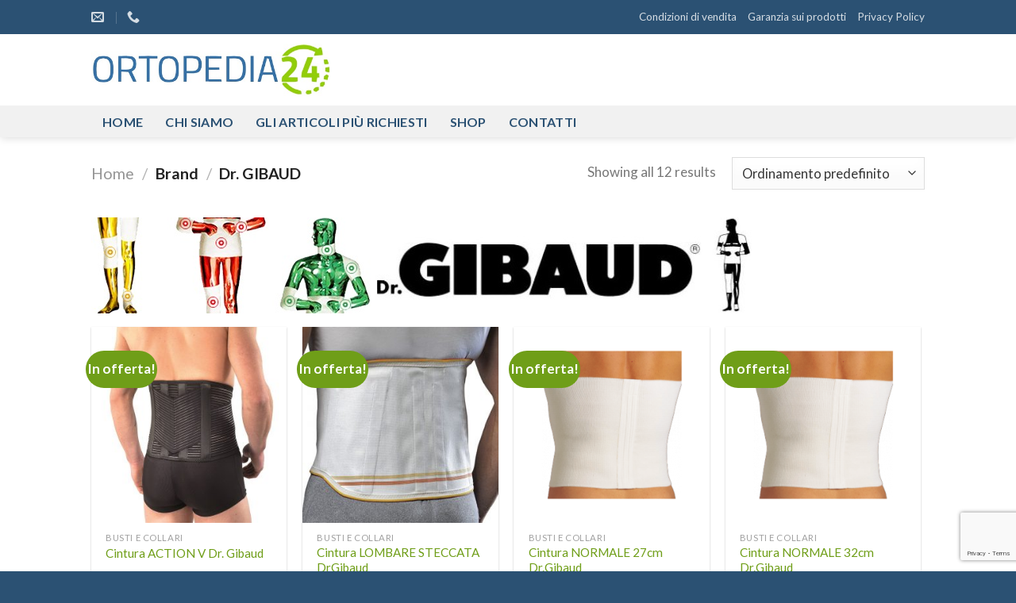

--- FILE ---
content_type: text/html; charset=UTF-8
request_url: https://www.ortopedia24.it/brand/dr-gibaud/
body_size: 27268
content:
<!DOCTYPE html>
<html lang="it-IT" class="loading-site no-js">
<head>
	<meta charset="UTF-8" />
	<link rel="profile" href="http://gmpg.org/xfn/11" />
	<link rel="pingback" href="https://www.ortopedia24.it/xmlrpc.php" />

					<script>document.documentElement.className = document.documentElement.className + ' yes-js js_active js'</script>
			<script>(function(html){html.className = html.className.replace(/\bno-js\b/,'js')})(document.documentElement);</script>
<meta name='robots' content='noindex, follow' />
	<style>img:is([sizes="auto" i], [sizes^="auto," i]) { contain-intrinsic-size: 3000px 1500px }</style>
	<meta name="viewport" content="width=device-width, initial-scale=1" />
	<!-- This site is optimized with the Yoast SEO plugin v24.4 - https://yoast.com/wordpress/plugins/seo/ -->
	<title>Dr. GIBAUD Archivi - Ortopedia24</title>
	<meta property="og:locale" content="it_IT" />
	<meta property="og:type" content="article" />
	<meta property="og:title" content="Dr. GIBAUD Archivi - Ortopedia24" />
	<meta property="og:url" content="https://www.ortopedia24.it/brand/dr-gibaud/" />
	<meta property="og:site_name" content="Ortopedia24" />
	<meta name="twitter:card" content="summary_large_image" />
	<script type="application/ld+json" class="yoast-schema-graph">{"@context":"https://schema.org","@graph":[{"@type":"CollectionPage","@id":"https://www.ortopedia24.it/brand/dr-gibaud/","url":"https://www.ortopedia24.it/brand/dr-gibaud/","name":"Dr. GIBAUD Archivi - Ortopedia24","isPartOf":{"@id":"https://www.ortopedia24.it/#website"},"primaryImageOfPage":{"@id":"https://www.ortopedia24.it/brand/dr-gibaud/#primaryimage"},"image":{"@id":"https://www.ortopedia24.it/brand/dr-gibaud/#primaryimage"},"thumbnailUrl":"https://www.ortopedia24.it/wp-content/uploads/2016/11/ActionV_-1.jpg","breadcrumb":{"@id":"https://www.ortopedia24.it/brand/dr-gibaud/#breadcrumb"},"inLanguage":"it-IT"},{"@type":"ImageObject","inLanguage":"it-IT","@id":"https://www.ortopedia24.it/brand/dr-gibaud/#primaryimage","url":"https://www.ortopedia24.it/wp-content/uploads/2016/11/ActionV_-1.jpg","contentUrl":"https://www.ortopedia24.it/wp-content/uploads/2016/11/ActionV_-1.jpg","width":900,"height":900,"caption":"Image 1635"},{"@type":"BreadcrumbList","@id":"https://www.ortopedia24.it/brand/dr-gibaud/#breadcrumb","itemListElement":[{"@type":"ListItem","position":1,"name":"Home","item":"https://www.ortopedia24.it/"},{"@type":"ListItem","position":2,"name":"Dr. GIBAUD"}]},{"@type":"WebSite","@id":"https://www.ortopedia24.it/#website","url":"https://www.ortopedia24.it/","name":"Ortopedia24","description":"Vendita di prodotti ortopedici","potentialAction":[{"@type":"SearchAction","target":{"@type":"EntryPoint","urlTemplate":"https://www.ortopedia24.it/?s={search_term_string}"},"query-input":{"@type":"PropertyValueSpecification","valueRequired":true,"valueName":"search_term_string"}}],"inLanguage":"it-IT"}]}</script>
	<!-- / Yoast SEO plugin. -->


<link rel='dns-prefetch' href='//www.ortopedia24.it' />
<link rel='dns-prefetch' href='//cdn.jsdelivr.net' />
<link rel='dns-prefetch' href='//fonts.googleapis.com' />
<link href='https://fonts.gstatic.com' crossorigin rel='preconnect' />
<link rel='prefetch' href='https://www.ortopedia24.it/wp-content/themes/flatsome/assets/js/flatsome.js?ver=43f05e0ca79aa585a6aa' />
<link rel='prefetch' href='https://www.ortopedia24.it/wp-content/themes/flatsome/assets/js/chunk.slider.js?ver=3.17.7' />
<link rel='prefetch' href='https://www.ortopedia24.it/wp-content/themes/flatsome/assets/js/chunk.popups.js?ver=3.17.7' />
<link rel='prefetch' href='https://www.ortopedia24.it/wp-content/themes/flatsome/assets/js/chunk.tooltips.js?ver=3.17.7' />
<link rel='prefetch' href='https://www.ortopedia24.it/wp-content/themes/flatsome/assets/js/woocommerce.js?ver=1a392523165907adee6a' />
<link rel="alternate" type="application/rss+xml" title="Ortopedia24 &raquo; Feed" href="https://www.ortopedia24.it/feed/" />
<link rel="alternate" type="application/rss+xml" title="Ortopedia24 &raquo; Feed dei commenti" href="https://www.ortopedia24.it/comments/feed/" />
<link rel="alternate" type="application/rss+xml" title="Feed Ortopedia24 &raquo; Dr. GIBAUD Brand" href="https://www.ortopedia24.it/brand/dr-gibaud/feed/" />
<script type="text/javascript">
/* <![CDATA[ */
window._wpemojiSettings = {"baseUrl":"https:\/\/s.w.org\/images\/core\/emoji\/15.0.3\/72x72\/","ext":".png","svgUrl":"https:\/\/s.w.org\/images\/core\/emoji\/15.0.3\/svg\/","svgExt":".svg","source":{"concatemoji":"https:\/\/www.ortopedia24.it\/wp-includes\/js\/wp-emoji-release.min.js?ver=6.7.2"}};
/*! This file is auto-generated */
!function(i,n){var o,s,e;function c(e){try{var t={supportTests:e,timestamp:(new Date).valueOf()};sessionStorage.setItem(o,JSON.stringify(t))}catch(e){}}function p(e,t,n){e.clearRect(0,0,e.canvas.width,e.canvas.height),e.fillText(t,0,0);var t=new Uint32Array(e.getImageData(0,0,e.canvas.width,e.canvas.height).data),r=(e.clearRect(0,0,e.canvas.width,e.canvas.height),e.fillText(n,0,0),new Uint32Array(e.getImageData(0,0,e.canvas.width,e.canvas.height).data));return t.every(function(e,t){return e===r[t]})}function u(e,t,n){switch(t){case"flag":return n(e,"\ud83c\udff3\ufe0f\u200d\u26a7\ufe0f","\ud83c\udff3\ufe0f\u200b\u26a7\ufe0f")?!1:!n(e,"\ud83c\uddfa\ud83c\uddf3","\ud83c\uddfa\u200b\ud83c\uddf3")&&!n(e,"\ud83c\udff4\udb40\udc67\udb40\udc62\udb40\udc65\udb40\udc6e\udb40\udc67\udb40\udc7f","\ud83c\udff4\u200b\udb40\udc67\u200b\udb40\udc62\u200b\udb40\udc65\u200b\udb40\udc6e\u200b\udb40\udc67\u200b\udb40\udc7f");case"emoji":return!n(e,"\ud83d\udc26\u200d\u2b1b","\ud83d\udc26\u200b\u2b1b")}return!1}function f(e,t,n){var r="undefined"!=typeof WorkerGlobalScope&&self instanceof WorkerGlobalScope?new OffscreenCanvas(300,150):i.createElement("canvas"),a=r.getContext("2d",{willReadFrequently:!0}),o=(a.textBaseline="top",a.font="600 32px Arial",{});return e.forEach(function(e){o[e]=t(a,e,n)}),o}function t(e){var t=i.createElement("script");t.src=e,t.defer=!0,i.head.appendChild(t)}"undefined"!=typeof Promise&&(o="wpEmojiSettingsSupports",s=["flag","emoji"],n.supports={everything:!0,everythingExceptFlag:!0},e=new Promise(function(e){i.addEventListener("DOMContentLoaded",e,{once:!0})}),new Promise(function(t){var n=function(){try{var e=JSON.parse(sessionStorage.getItem(o));if("object"==typeof e&&"number"==typeof e.timestamp&&(new Date).valueOf()<e.timestamp+604800&&"object"==typeof e.supportTests)return e.supportTests}catch(e){}return null}();if(!n){if("undefined"!=typeof Worker&&"undefined"!=typeof OffscreenCanvas&&"undefined"!=typeof URL&&URL.createObjectURL&&"undefined"!=typeof Blob)try{var e="postMessage("+f.toString()+"("+[JSON.stringify(s),u.toString(),p.toString()].join(",")+"));",r=new Blob([e],{type:"text/javascript"}),a=new Worker(URL.createObjectURL(r),{name:"wpTestEmojiSupports"});return void(a.onmessage=function(e){c(n=e.data),a.terminate(),t(n)})}catch(e){}c(n=f(s,u,p))}t(n)}).then(function(e){for(var t in e)n.supports[t]=e[t],n.supports.everything=n.supports.everything&&n.supports[t],"flag"!==t&&(n.supports.everythingExceptFlag=n.supports.everythingExceptFlag&&n.supports[t]);n.supports.everythingExceptFlag=n.supports.everythingExceptFlag&&!n.supports.flag,n.DOMReady=!1,n.readyCallback=function(){n.DOMReady=!0}}).then(function(){return e}).then(function(){var e;n.supports.everything||(n.readyCallback(),(e=n.source||{}).concatemoji?t(e.concatemoji):e.wpemoji&&e.twemoji&&(t(e.twemoji),t(e.wpemoji)))}))}((window,document),window._wpemojiSettings);
/* ]]> */
</script>
<style id='wp-emoji-styles-inline-css' type='text/css'>

	img.wp-smiley, img.emoji {
		display: inline !important;
		border: none !important;
		box-shadow: none !important;
		height: 1em !important;
		width: 1em !important;
		margin: 0 0.07em !important;
		vertical-align: -0.1em !important;
		background: none !important;
		padding: 0 !important;
	}
</style>
<style id='wp-block-library-inline-css' type='text/css'>
:root{--wp-admin-theme-color:#007cba;--wp-admin-theme-color--rgb:0,124,186;--wp-admin-theme-color-darker-10:#006ba1;--wp-admin-theme-color-darker-10--rgb:0,107,161;--wp-admin-theme-color-darker-20:#005a87;--wp-admin-theme-color-darker-20--rgb:0,90,135;--wp-admin-border-width-focus:2px;--wp-block-synced-color:#7a00df;--wp-block-synced-color--rgb:122,0,223;--wp-bound-block-color:var(--wp-block-synced-color)}@media (min-resolution:192dpi){:root{--wp-admin-border-width-focus:1.5px}}.wp-element-button{cursor:pointer}:root{--wp--preset--font-size--normal:16px;--wp--preset--font-size--huge:42px}:root .has-very-light-gray-background-color{background-color:#eee}:root .has-very-dark-gray-background-color{background-color:#313131}:root .has-very-light-gray-color{color:#eee}:root .has-very-dark-gray-color{color:#313131}:root .has-vivid-green-cyan-to-vivid-cyan-blue-gradient-background{background:linear-gradient(135deg,#00d084,#0693e3)}:root .has-purple-crush-gradient-background{background:linear-gradient(135deg,#34e2e4,#4721fb 50%,#ab1dfe)}:root .has-hazy-dawn-gradient-background{background:linear-gradient(135deg,#faaca8,#dad0ec)}:root .has-subdued-olive-gradient-background{background:linear-gradient(135deg,#fafae1,#67a671)}:root .has-atomic-cream-gradient-background{background:linear-gradient(135deg,#fdd79a,#004a59)}:root .has-nightshade-gradient-background{background:linear-gradient(135deg,#330968,#31cdcf)}:root .has-midnight-gradient-background{background:linear-gradient(135deg,#020381,#2874fc)}.has-regular-font-size{font-size:1em}.has-larger-font-size{font-size:2.625em}.has-normal-font-size{font-size:var(--wp--preset--font-size--normal)}.has-huge-font-size{font-size:var(--wp--preset--font-size--huge)}.has-text-align-center{text-align:center}.has-text-align-left{text-align:left}.has-text-align-right{text-align:right}#end-resizable-editor-section{display:none}.aligncenter{clear:both}.items-justified-left{justify-content:flex-start}.items-justified-center{justify-content:center}.items-justified-right{justify-content:flex-end}.items-justified-space-between{justify-content:space-between}.screen-reader-text{border:0;clip:rect(1px,1px,1px,1px);clip-path:inset(50%);height:1px;margin:-1px;overflow:hidden;padding:0;position:absolute;width:1px;word-wrap:normal!important}.screen-reader-text:focus{background-color:#ddd;clip:auto!important;clip-path:none;color:#444;display:block;font-size:1em;height:auto;left:5px;line-height:normal;padding:15px 23px 14px;text-decoration:none;top:5px;width:auto;z-index:100000}html :where(.has-border-color){border-style:solid}html :where([style*=border-top-color]){border-top-style:solid}html :where([style*=border-right-color]){border-right-style:solid}html :where([style*=border-bottom-color]){border-bottom-style:solid}html :where([style*=border-left-color]){border-left-style:solid}html :where([style*=border-width]){border-style:solid}html :where([style*=border-top-width]){border-top-style:solid}html :where([style*=border-right-width]){border-right-style:solid}html :where([style*=border-bottom-width]){border-bottom-style:solid}html :where([style*=border-left-width]){border-left-style:solid}html :where(img[class*=wp-image-]){height:auto;max-width:100%}:where(figure){margin:0 0 1em}html :where(.is-position-sticky){--wp-admin--admin-bar--position-offset:var(--wp-admin--admin-bar--height,0px)}@media screen and (max-width:600px){html :where(.is-position-sticky){--wp-admin--admin-bar--position-offset:0px}}
</style>
<style id='classic-theme-styles-inline-css' type='text/css'>
/*! This file is auto-generated */
.wp-block-button__link{color:#fff;background-color:#32373c;border-radius:9999px;box-shadow:none;text-decoration:none;padding:calc(.667em + 2px) calc(1.333em + 2px);font-size:1.125em}.wp-block-file__button{background:#32373c;color:#fff;text-decoration:none}
</style>
<style id='woocommerce-inline-inline-css' type='text/css'>
.woocommerce form .form-row .required { visibility: visible; }
</style>
<link rel='stylesheet' id='contact-form-7-css' href='https://www.ortopedia24.it/wp-content/plugins/contact-form-7/includes/css/styles.css?ver=6.0.3' type='text/css' media='all' />
<link rel='stylesheet' id='ct.sizeguide.css-css' href='https://www.ortopedia24.it/wp-content/plugins/sizeguide/assets/css/ct.sizeguide.css?ver=6.7.2' type='text/css' media='all' />
<link rel='stylesheet' id='ct.sizeguide.style.css-css' href='https://www.ortopedia24.it/wp-content/plugins/sizeguide/assets//css/ct.sizeguide.style1.css?ver=6.7.2' type='text/css' media='all' />
<link rel='stylesheet' id='magnific.popup.css-css' href='https://www.ortopedia24.it/wp-content/plugins/sizeguide/assets/css/magnific.popup.css?ver=6.7.2' type='text/css' media='all' />
<link rel='stylesheet' id='ywctm-frontend-css' href='https://www.ortopedia24.it/wp-content/plugins/yith-woocommerce-catalog-mode/assets/css/frontend.min.css?ver=2.43.0' type='text/css' media='all' />
<style id='ywctm-frontend-inline-css' type='text/css'>
.widget.woocommerce.widget_shopping_cart, .cart-item.has-icon.has-dropdown{display: none !important}
</style>
<link rel='stylesheet' id='brands-styles-css' href='https://www.ortopedia24.it/wp-content/plugins/woocommerce/assets/css/brands.css?ver=9.6.3' type='text/css' media='all' />
<link rel='stylesheet' id='flatsome-woocommerce-wishlist-css' href='https://www.ortopedia24.it/wp-content/themes/flatsome/inc/integrations/wc-yith-wishlist/wishlist.css?ver=3.10.2' type='text/css' media='all' />
<link rel='stylesheet' id='pwb-styles-frontend-css' href='https://www.ortopedia24.it/wp-content/plugins/perfect-woocommerce-brands/build/frontend/css/style.css?ver=3.4.9' type='text/css' media='all' />
<link rel='stylesheet' id='flatsome-main-css' href='https://www.ortopedia24.it/wp-content/themes/flatsome/assets/css/flatsome.css?ver=3.17.7' type='text/css' media='all' />
<style id='flatsome-main-inline-css' type='text/css'>
@font-face {
				font-family: "fl-icons";
				font-display: block;
				src: url(https://www.ortopedia24.it/wp-content/themes/flatsome/assets/css/icons/fl-icons.eot?v=3.17.7);
				src:
					url(https://www.ortopedia24.it/wp-content/themes/flatsome/assets/css/icons/fl-icons.eot#iefix?v=3.17.7) format("embedded-opentype"),
					url(https://www.ortopedia24.it/wp-content/themes/flatsome/assets/css/icons/fl-icons.woff2?v=3.17.7) format("woff2"),
					url(https://www.ortopedia24.it/wp-content/themes/flatsome/assets/css/icons/fl-icons.ttf?v=3.17.7) format("truetype"),
					url(https://www.ortopedia24.it/wp-content/themes/flatsome/assets/css/icons/fl-icons.woff?v=3.17.7) format("woff"),
					url(https://www.ortopedia24.it/wp-content/themes/flatsome/assets/css/icons/fl-icons.svg?v=3.17.7#fl-icons) format("svg");
			}
</style>
<link rel='stylesheet' id='flatsome-shop-css' href='https://www.ortopedia24.it/wp-content/themes/flatsome/assets/css/flatsome-shop.css?ver=3.17.7' type='text/css' media='all' />
<link rel='stylesheet' id='flatsome-style-css' href='https://www.ortopedia24.it/wp-content/themes/flatsome-child/style.css?ver=3.0' type='text/css' media='all' />
<link rel='stylesheet' id='flatsome-googlefonts-css' href='//fonts.googleapis.com/css?family=Lato%3Aregular%2C700%2Cregular%2C700%7CDancing+Script%3Aregular%2Cregular&#038;display=swap&#038;ver=3.9' type='text/css' media='all' />
<script type="text/javascript" src="https://www.ortopedia24.it/wp-includes/js/jquery/jquery.min.js?ver=3.7.1" id="jquery-core-js"></script>
<script type="text/javascript" src="https://www.ortopedia24.it/wp-includes/js/jquery/jquery-migrate.min.js?ver=3.4.1" id="jquery-migrate-js"></script>
<script type="text/javascript" src="https://www.ortopedia24.it/wp-content/plugins/woocommerce/assets/js/jquery-blockui/jquery.blockUI.min.js?ver=2.7.0-wc.9.6.3" id="jquery-blockui-js" data-wp-strategy="defer"></script>
<script type="text/javascript" id="wc-add-to-cart-js-extra">
/* <![CDATA[ */
var wc_add_to_cart_params = {"ajax_url":"\/wp-admin\/admin-ajax.php","wc_ajax_url":"\/?wc-ajax=%%endpoint%%","i18n_view_cart":"Visualizza carrello","cart_url":"https:\/\/www.ortopedia24.it\/cart\/","is_cart":"","cart_redirect_after_add":"no"};
/* ]]> */
</script>
<script type="text/javascript" src="https://www.ortopedia24.it/wp-content/plugins/woocommerce/assets/js/frontend/add-to-cart.min.js?ver=9.6.3" id="wc-add-to-cart-js" defer="defer" data-wp-strategy="defer"></script>
<script type="text/javascript" src="https://www.ortopedia24.it/wp-content/plugins/woocommerce/assets/js/js-cookie/js.cookie.min.js?ver=2.1.4-wc.9.6.3" id="js-cookie-js" data-wp-strategy="defer"></script>
<script type="text/javascript" id="woocommerce-js-extra">
/* <![CDATA[ */
var woocommerce_params = {"ajax_url":"\/wp-admin\/admin-ajax.php","wc_ajax_url":"\/?wc-ajax=%%endpoint%%"};
/* ]]> */
</script>
<script type="text/javascript" src="https://www.ortopedia24.it/wp-content/plugins/woocommerce/assets/js/frontend/woocommerce.min.js?ver=9.6.3" id="woocommerce-js" data-wp-strategy="defer"></script>
<script type="text/javascript" src="https://www.ortopedia24.it/wp-content/plugins/sizeguide/assets/js/magnific.popup.js?ver=6.7.2" id="magnific.popup.js-js"></script>
<script type="text/javascript" src="https://www.ortopedia24.it/wp-content/plugins/sizeguide/assets/js/ct.sg.front.js?ver=6.7.2" id="ct.sg.front.js-js"></script>
<script type="text/javascript" id="wc-country-select-js-extra">
/* <![CDATA[ */
var wc_country_select_params = {"countries":"{\"IT\":{\"AG\":\"Agrigento\",\"AL\":\"Alessandria\",\"AN\":\"Ancona\",\"AO\":\"Aosta\",\"AR\":\"Arezzo\",\"AP\":\"Ascoli Piceno\",\"AT\":\"Asti\",\"AV\":\"Avellino\",\"BA\":\"Bari\",\"BT\":\"Barletta-Andria-Trani\",\"BL\":\"Belluno\",\"BN\":\"Benevento\",\"BG\":\"Bergamo\",\"BI\":\"Biella\",\"BO\":\"Bologna\",\"BZ\":\"Bolzano\",\"BS\":\"Brescia\",\"BR\":\"Brindisi\",\"CA\":\"Cagliari\",\"CL\":\"Caltanissetta\",\"CB\":\"Campobasso\",\"CE\":\"Caserta\",\"CT\":\"Catania\",\"CZ\":\"Catanzaro\",\"CH\":\"Chieti\",\"CO\":\"Como\",\"CS\":\"Cosenza\",\"CR\":\"Cremona\",\"KR\":\"Crotone\",\"CN\":\"Cuneo\",\"EN\":\"Enna\",\"FM\":\"Fermo\",\"FE\":\"Ferrara\",\"FI\":\"Firenze\",\"FG\":\"Foggia\",\"FC\":\"Forl\\u00ec-Cesena\",\"FR\":\"Frosinone\",\"GE\":\"Genova\",\"GO\":\"Gorizia\",\"GR\":\"Grosseto\",\"IM\":\"Imperia\",\"IS\":\"Isernia\",\"SP\":\"La Spezia\",\"AQ\":\"L'Aquila\",\"LT\":\"Latina\",\"LE\":\"Lecce\",\"LC\":\"Lecco\",\"LI\":\"Livorno\",\"LO\":\"Lodi\",\"LU\":\"Lucca\",\"MC\":\"Macerata\",\"MN\":\"Mantova\",\"MS\":\"Massa-Carrara\",\"MT\":\"Matera\",\"ME\":\"Messina\",\"MI\":\"Milano\",\"MO\":\"Modena\",\"MB\":\"Monza e della Brianza\",\"NA\":\"Napoli\",\"NO\":\"Novara\",\"NU\":\"Nuoro\",\"OR\":\"Oristano\",\"PD\":\"Padova\",\"PA\":\"Palermo\",\"PR\":\"Parma\",\"PV\":\"Pavia\",\"PG\":\"Perugia\",\"PU\":\"Pesaro e Urbino\",\"PE\":\"Pescara\",\"PC\":\"Piacenza\",\"PI\":\"Pisa\",\"PT\":\"Pistoia\",\"PN\":\"Pordenone\",\"PZ\":\"Potenza\",\"PO\":\"Prato\",\"RG\":\"Ragusa\",\"RA\":\"Ravenna\",\"RC\":\"Reggio Calabria\",\"RE\":\"Reggio Emilia\",\"RI\":\"Rieti\",\"RN\":\"Rimini\",\"RM\":\"Roma\",\"RO\":\"Rovigo\",\"SA\":\"Salerno\",\"SS\":\"Sassari\",\"SV\":\"Savona\",\"SI\":\"Siena\",\"SR\":\"Siracusa\",\"SO\":\"Sondrio\",\"SU\":\"Sud Sardegna\",\"TA\":\"Taranto\",\"TE\":\"Teramo\",\"TR\":\"Terni\",\"TO\":\"Torino\",\"TP\":\"Trapani\",\"TN\":\"Trento\",\"TV\":\"Treviso\",\"TS\":\"Trieste\",\"UD\":\"Udine\",\"VA\":\"Varese\",\"VE\":\"Venezia\",\"VB\":\"Verbano-Cusio-Ossola\",\"VC\":\"Vercelli\",\"VR\":\"Verona\",\"VV\":\"Vibo Valentia\",\"VI\":\"Vicenza\",\"VT\":\"Viterbo\"}}","i18n_select_state_text":"Seleziona un'opzione\u2026","i18n_no_matches":"Nessun riscontro trovato","i18n_ajax_error":"Caricamento fallito","i18n_input_too_short_1":"Inserisci 1 o pi\u00f9 caratteri","i18n_input_too_short_n":"Inserisci %qty% o pi\u00f9 caratteri","i18n_input_too_long_1":"Elimina 1 carattere","i18n_input_too_long_n":"Elimina %qty% caratteri","i18n_selection_too_long_1":"Puoi selezionare solo 1 articolo","i18n_selection_too_long_n":"Puoi selezionare solo %qty% articoli","i18n_load_more":"Caricamento altri risultati\u2026","i18n_searching":"Sto cercando\u2026"};
/* ]]> */
</script>
<script type="text/javascript" src="https://www.ortopedia24.it/wp-content/plugins/woocommerce/assets/js/frontend/country-select.min.js?ver=9.6.3" id="wc-country-select-js" data-wp-strategy="defer"></script>
<script type="text/javascript" id="wc-address-i18n-js-extra">
/* <![CDATA[ */
var wc_address_i18n_params = {"locale":"{\"IT\":{\"postcode\":[],\"state\":{\"required\":true}},\"default\":{\"first_name\":{\"required\":true,\"class\":[\"form-row-first\"],\"autocomplete\":\"given-name\"},\"last_name\":{\"required\":true,\"class\":[\"form-row-last\"],\"autocomplete\":\"family-name\"},\"company\":{\"class\":[\"form-row-wide\"],\"autocomplete\":\"organization\",\"required\":false},\"country\":{\"type\":\"country\",\"required\":true,\"class\":[\"form-row-wide\",\"address-field\",\"update_totals_on_change\"],\"autocomplete\":\"country\"},\"address_1\":{\"required\":true,\"class\":[\"address-field\",\"form-row-first\"],\"autocomplete\":\"address-line1\"},\"address_2\":{\"label_class\":[],\"class\":[\"address-field\",\"form-row-last\"],\"autocomplete\":\"address-line2\",\"required\":false},\"city\":{\"required\":true,\"class\":[\"form-row-wide\",\"address-field\"],\"autocomplete\":\"address-level2\"},\"state\":{\"type\":\"state\",\"required\":true,\"class\":[\"form-row-wide\",\"address-field\"],\"validate\":[\"state\"],\"autocomplete\":\"address-level1\"},\"postcode\":{\"required\":true,\"class\":[\"form-row-wide\",\"address-field\"],\"validate\":[\"postcode\"],\"autocomplete\":\"postal-code\"}}}","locale_fields":"{\"address_1\":\"#billing_address_1_field, #shipping_address_1_field\",\"address_2\":\"#billing_address_2_field, #shipping_address_2_field\",\"state\":\"#billing_state_field, #shipping_state_field, #calc_shipping_state_field\",\"postcode\":\"#billing_postcode_field, #shipping_postcode_field, #calc_shipping_postcode_field\",\"city\":\"#billing_city_field, #shipping_city_field, #calc_shipping_city_field\"}","i18n_required_text":"obbligatorio","i18n_optional_text":"opzionale"};
/* ]]> */
</script>
<script type="text/javascript" src="https://www.ortopedia24.it/wp-content/plugins/woocommerce/assets/js/frontend/address-i18n.min.js?ver=9.6.3" id="wc-address-i18n-js" data-wp-strategy="defer"></script>
<link rel="https://api.w.org/" href="https://www.ortopedia24.it/wp-json/" /><link rel="alternate" title="JSON" type="application/json" href="https://www.ortopedia24.it/wp-json/wp/v2/pwb-brand/265" /><link rel="EditURI" type="application/rsd+xml" title="RSD" href="https://www.ortopedia24.it/xmlrpc.php?rsd" />
<meta name="generator" content="WordPress 6.7.2" />
<meta name="generator" content="WooCommerce 9.6.3" />
<style>.bg{opacity: 0; transition: opacity 1s; -webkit-transition: opacity 1s;} .bg-loaded{opacity: 1;}</style><script>
  (function(i,s,o,g,r,a,m){i['GoogleAnalyticsObject']=r;i[r]=i[r]||function(){
  (i[r].q=i[r].q||[]).push(arguments)},i[r].l=1*new Date();a=s.createElement(o),
  m=s.getElementsByTagName(o)[0];a.async=1;a.src=g;m.parentNode.insertBefore(a,m)
  })(window,document,'script','https://www.google-analytics.com/analytics.js','ga');

  ga('create', 'UA-99853275-1', 'auto');
  ga('send', 'pageview');

</script>	<noscript><style>.woocommerce-product-gallery{ opacity: 1 !important; }</style></noscript>
	<style class='wp-fonts-local' type='text/css'>
@font-face{font-family:Inter;font-style:normal;font-weight:300 900;font-display:fallback;src:url('https://www.ortopedia24.it/wp-content/plugins/woocommerce/assets/fonts/Inter-VariableFont_slnt,wght.woff2') format('woff2');font-stretch:normal;}
@font-face{font-family:Cardo;font-style:normal;font-weight:400;font-display:fallback;src:url('https://www.ortopedia24.it/wp-content/plugins/woocommerce/assets/fonts/cardo_normal_400.woff2') format('woff2');}
</style>
<link rel="icon" href="https://www.ortopedia24.it/wp-content/uploads/2018/01/favicon.png" sizes="32x32" />
<link rel="icon" href="https://www.ortopedia24.it/wp-content/uploads/2018/01/favicon.png" sizes="192x192" />
<link rel="apple-touch-icon" href="https://www.ortopedia24.it/wp-content/uploads/2018/01/favicon.png" />
<meta name="msapplication-TileImage" content="https://www.ortopedia24.it/wp-content/uploads/2018/01/favicon.png" />
<style id="custom-css" type="text/css">:root {--primary-color: #2b5173;}.header-main{height: 90px}#logo img{max-height: 90px}#logo{width:392px;}#logo img{padding:12px 0;}.header-bottom{min-height: 40px}.header-top{min-height: 43px}.transparent .header-main{height: 30px}.transparent #logo img{max-height: 30px}.has-transparent + .page-title:first-of-type,.has-transparent + #main > .page-title,.has-transparent + #main > div > .page-title,.has-transparent + #main .page-header-wrapper:first-of-type .page-title{padding-top: 110px;}.header.show-on-scroll,.stuck .header-main{height:70px!important}.stuck #logo img{max-height: 70px!important}.search-form{ width: 100%;}.header-bg-color {background-color: rgba(255,255,255,0.9)}.header-bottom {background-color: #f1f1f1}.top-bar-nav > li > a{line-height: 17px }.header-main .nav > li > a{line-height: 16px }.stuck .header-main .nav > li > a{line-height: 50px }.header-bottom-nav > li > a{line-height: 16px }@media (max-width: 549px) {.header-main{height: 70px}#logo img{max-height: 70px}}/* Color */.accordion-title.active, .has-icon-bg .icon .icon-inner,.logo a, .primary.is-underline, .primary.is-link, .badge-outline .badge-inner, .nav-outline > li.active> a,.nav-outline >li.active > a, .cart-icon strong,[data-color='primary'], .is-outline.primary{color: #2b5173;}/* Color !important */[data-text-color="primary"]{color: #2b5173!important;}/* Background Color */[data-text-bg="primary"]{background-color: #2b5173;}/* Background */.scroll-to-bullets a,.featured-title, .label-new.menu-item > a:after, .nav-pagination > li > .current,.nav-pagination > li > span:hover,.nav-pagination > li > a:hover,.has-hover:hover .badge-outline .badge-inner,button[type="submit"], .button.wc-forward:not(.checkout):not(.checkout-button), .button.submit-button, .button.primary:not(.is-outline),.featured-table .title,.is-outline:hover, .has-icon:hover .icon-label,.nav-dropdown-bold .nav-column li > a:hover, .nav-dropdown.nav-dropdown-bold > li > a:hover, .nav-dropdown-bold.dark .nav-column li > a:hover, .nav-dropdown.nav-dropdown-bold.dark > li > a:hover, .header-vertical-menu__opener ,.is-outline:hover, .tagcloud a:hover,.grid-tools a, input[type='submit']:not(.is-form), .box-badge:hover .box-text, input.button.alt,.nav-box > li > a:hover,.nav-box > li.active > a,.nav-pills > li.active > a ,.current-dropdown .cart-icon strong, .cart-icon:hover strong, .nav-line-bottom > li > a:before, .nav-line-grow > li > a:before, .nav-line > li > a:before,.banner, .header-top, .slider-nav-circle .flickity-prev-next-button:hover svg, .slider-nav-circle .flickity-prev-next-button:hover .arrow, .primary.is-outline:hover, .button.primary:not(.is-outline), input[type='submit'].primary, input[type='submit'].primary, input[type='reset'].button, input[type='button'].primary, .badge-inner{background-color: #2b5173;}/* Border */.nav-vertical.nav-tabs > li.active > a,.scroll-to-bullets a.active,.nav-pagination > li > .current,.nav-pagination > li > span:hover,.nav-pagination > li > a:hover,.has-hover:hover .badge-outline .badge-inner,.accordion-title.active,.featured-table,.is-outline:hover, .tagcloud a:hover,blockquote, .has-border, .cart-icon strong:after,.cart-icon strong,.blockUI:before, .processing:before,.loading-spin, .slider-nav-circle .flickity-prev-next-button:hover svg, .slider-nav-circle .flickity-prev-next-button:hover .arrow, .primary.is-outline:hover{border-color: #2b5173}.nav-tabs > li.active > a{border-top-color: #2b5173}.widget_shopping_cart_content .blockUI.blockOverlay:before { border-left-color: #2b5173 }.woocommerce-checkout-review-order .blockUI.blockOverlay:before { border-left-color: #2b5173 }/* Fill */.slider .flickity-prev-next-button:hover svg,.slider .flickity-prev-next-button:hover .arrow{fill: #2b5173;}/* Focus */.primary:focus-visible, .submit-button:focus-visible, button[type="submit"]:focus-visible { outline-color: #2b5173!important; }/* Background Color */[data-icon-label]:after, .secondary.is-underline:hover,.secondary.is-outline:hover,.icon-label,.button.secondary:not(.is-outline),.button.alt:not(.is-outline), .badge-inner.on-sale, .button.checkout, .single_add_to_cart_button, .current .breadcrumb-step{ background-color:#6f9e18; }[data-text-bg="secondary"]{background-color: #6f9e18;}/* Color */.secondary.is-underline,.secondary.is-link, .secondary.is-outline,.stars a.active, .star-rating:before, .woocommerce-page .star-rating:before,.star-rating span:before, .color-secondary{color: #6f9e18}/* Color !important */[data-text-color="secondary"]{color: #6f9e18!important;}/* Border */.secondary.is-outline:hover{border-color:#6f9e18}/* Focus */.secondary:focus-visible, .alt:focus-visible { outline-color: #6f9e18!important; }.success.is-underline:hover,.success.is-outline:hover,.success{background-color: #6f9e18}.success-color, .success.is-link, .success.is-outline{color: #6f9e18;}.success-border{border-color: #6f9e18!important;}/* Color !important */[data-text-color="success"]{color: #6f9e18!important;}/* Background Color */[data-text-bg="success"]{background-color: #6f9e18;}body{font-size: 106%;}@media screen and (max-width: 549px){body{font-size: 99%;}}body{font-family: Lato, sans-serif;}body {font-weight: 400;font-style: normal;}.nav > li > a {font-family: Lato, sans-serif;}.mobile-sidebar-levels-2 .nav > li > ul > li > a {font-family: Lato, sans-serif;}.nav > li > a,.mobile-sidebar-levels-2 .nav > li > ul > li > a {font-weight: 700;font-style: normal;}h1,h2,h3,h4,h5,h6,.heading-font, .off-canvas-center .nav-sidebar.nav-vertical > li > a{font-family: Lato, sans-serif;}h1,h2,h3,h4,h5,h6,.heading-font,.banner h1,.banner h2 {font-weight: 700;font-style: normal;}.alt-font{font-family: "Dancing Script", sans-serif;}.alt-font {font-weight: 400!important;font-style: normal!important;}.header:not(.transparent) .header-bottom-nav.nav > li > a{color: #2b5173;}.header:not(.transparent) .header-bottom-nav.nav > li > a:hover,.header:not(.transparent) .header-bottom-nav.nav > li.active > a,.header:not(.transparent) .header-bottom-nav.nav > li.current > a,.header:not(.transparent) .header-bottom-nav.nav > li > a.active,.header:not(.transparent) .header-bottom-nav.nav > li > a.current{color: #6f9e18;}.header-bottom-nav.nav-line-bottom > li > a:before,.header-bottom-nav.nav-line-grow > li > a:before,.header-bottom-nav.nav-line > li > a:before,.header-bottom-nav.nav-box > li > a:hover,.header-bottom-nav.nav-box > li.active > a,.header-bottom-nav.nav-pills > li > a:hover,.header-bottom-nav.nav-pills > li.active > a{color:#FFF!important;background-color: #6f9e18;}a{color: #6f9e18;}a:hover{color: #638d16;}.tagcloud a:hover{border-color: #638d16;background-color: #638d16;}.shop-page-title.featured-title .title-overlay{background-color: rgba(30,115,190,0.3);}@media screen and (min-width: 550px){.products .box-vertical .box-image{min-width: 300px!important;width: 300px!important;}}.footer-1{background-color: #ffffff}.footer-2{background-color: #ffffff}.absolute-footer, html{background-color: #2b5173}.page-title-small + main .product-container > .row{padding-top:0;}.nav-vertical-fly-out > li + li {border-top-width: 1px; border-top-style: solid;}/* Custom CSS */li.reviews_tab { display: none;}input#place_order { width: 100%;}.box-overlay.dark .box-text, .box-shade.dark .box-text {text-shadow: 1px 1px 1px rgba(0, 0, 0, 1);}h5.uppercase.header-title {color: #91d002;}.product-category .box-text.text-center {background: #2972b98c;min-height:84px;}p.is-xsmall.uppercase.count {font-size: 12px;}.pwb-single-product-brands.pwb-clearfix img {width: 100px;}a.button_sg {font-weight: normal;text-decoration: none;padding: 10px 15px;color: #fff;background: #2972b9;/* border: 1px solid #e5e5e5; */text-transform: uppercase;}a.button_sg:hover {background: #6f9e18;}button.single_add_to_cart_button.button.alt {font-size: 26px;}.header-nav >li>a {font-size: 16px;}.header:not(.transparent) .header-bottom-nav.nav > li > a {color: #2B5173;}.iconaligned{display: flex;align-items: center;justify-content: center;gap: 3px; /* spazio tra icona e testo */}.label-new.menu-item > a:after{content:"Nuovo";}.label-hot.menu-item > a:after{content:"Popolare";}.label-sale.menu-item > a:after{content:"Offerta";}.label-popular.menu-item > a:after{content:"Popolare";}</style>		<style type="text/css" id="wp-custom-css">
			#wc-stripe-cc-form label {
    display: none;
}		</style>
		</head>

<body class="archive tax-pwb-brand term-dr-gibaud term-265 theme-flatsome woocommerce woocommerce-page woocommerce-no-js full-width header-shadow lightbox nav-dropdown-has-arrow nav-dropdown-has-shadow nav-dropdown-has-border">


<a class="skip-link screen-reader-text" href="#main">Salta ai contenuti</a>

<div id="wrapper">

	
	<header id="header" class="header ">
		<div class="header-wrapper">
			<div id="top-bar" class="header-top hide-for-sticky nav-dark">
    <div class="flex-row container">
      <div class="flex-col hide-for-medium flex-left">
          <ul class="nav nav-left medium-nav-center nav-small  nav-line-grow">
              <li class="header-contact-wrapper">
		<ul id="header-contact" class="nav nav-divided nav-uppercase header-contact">
		
						<li class="">
			  <a href="mailto:info@ortopedia24.it" class="tooltip" title="info@ortopedia24.it">
				  <i class="icon-envelop" style="font-size:16px;" ></i>			       <span>
			       				       </span>
			  </a>
			</li>
			
			
						<li class="">
			  <a href="tel:3711183283" class="tooltip" title="3711183283">
			     <i class="icon-phone" style="font-size:16px;" ></i>			      <span></span>
			  </a>
			</li>
				</ul>
</li>
          </ul>
      </div>

      <div class="flex-col hide-for-medium flex-center">
          <ul class="nav nav-center nav-small  nav-line-grow">
                        </ul>
      </div>

      <div class="flex-col hide-for-medium flex-right">
         <ul class="nav top-bar-nav nav-right nav-small  nav-line-grow">
              <li id="menu-item-19459" class="menu-item menu-item-type-custom menu-item-object-custom menu-item-19459 menu-item-design-default"><a href="https://shop.ortopedia24.it/condizioni-generali-vendita-marketplace" class="nav-top-link">Condizioni di vendita</a></li>
<li id="menu-item-764" class="menu-item menu-item-type-post_type menu-item-object-page menu-item-764 menu-item-design-default"><a href="https://www.ortopedia24.it/garanzia-sui-prodotti/" class="nav-top-link">Garanzia sui prodotti</a></li>
<li id="menu-item-19460" class="menu-item menu-item-type-custom menu-item-object-custom menu-item-19460 menu-item-design-default"><a href="https://shop.ortopedia24.it/informativa-privacy" class="nav-top-link">Privacy Policy</a></li>
          </ul>
      </div>

            <div class="flex-col show-for-medium flex-grow">
          <ul class="nav nav-center nav-small mobile-nav  nav-line-grow">
              <li class="header-contact-wrapper">
		<ul id="header-contact" class="nav nav-divided nav-uppercase header-contact">
		
						<li class="">
			  <a href="mailto:info@ortopedia24.it" class="tooltip" title="info@ortopedia24.it">
				  <i class="icon-envelop" style="font-size:16px;" ></i>			       <span>
			       				       </span>
			  </a>
			</li>
			
			
						<li class="">
			  <a href="tel:3711183283" class="tooltip" title="3711183283">
			     <i class="icon-phone" style="font-size:16px;" ></i>			      <span></span>
			  </a>
			</li>
				</ul>
</li>
          </ul>
      </div>
      
    </div>
</div>
<div id="masthead" class="header-main hide-for-sticky">
      <div class="header-inner flex-row container logo-left medium-logo-center" role="navigation">

          <!-- Logo -->
          <div id="logo" class="flex-col logo">
            
<!-- Header logo -->
<a href="https://www.ortopedia24.it/" title="Ortopedia24 - Vendita di prodotti ortopedici" rel="home">
		<img width="500" height="109" src="https://www.ortopedia24.it/wp-content/uploads/2021/01/Logo_Ortopedia24.jpg" class="header_logo header-logo" alt="Ortopedia24"/><img  width="500" height="109" src="https://www.ortopedia24.it/wp-content/uploads/2021/01/Logo_Ortopedia24.jpg" class="header-logo-dark" alt="Ortopedia24"/></a>
          </div>

          <!-- Mobile Left Elements -->
          <div class="flex-col show-for-medium flex-left">
            <ul class="mobile-nav nav nav-left ">
              <li class="nav-icon has-icon">
  		<a href="#" data-open="#main-menu" data-pos="left" data-bg="main-menu-overlay" data-color="" class="is-small" aria-label="Menu" aria-controls="main-menu" aria-expanded="false">

		  <i class="icon-menu" ></i>
		  		</a>
	</li>
            </ul>
          </div>

          <!-- Left Elements -->
          <div class="flex-col hide-for-medium flex-left
            flex-grow">
            <ul class="header-nav header-nav-main nav nav-left  nav-uppercase" >
                          </ul>
          </div>

          <!-- Right Elements -->
          <div class="flex-col hide-for-medium flex-right">
            <ul class="header-nav header-nav-main nav nav-right  nav-uppercase">
                          </ul>
          </div>

          <!-- Mobile Right Elements -->
          <div class="flex-col show-for-medium flex-right">
            <ul class="mobile-nav nav nav-right ">
                          </ul>
          </div>

      </div>

      </div>
<div id="wide-nav" class="header-bottom wide-nav hide-for-sticky hide-for-medium">
    <div class="flex-row container">

                        <div class="flex-col hide-for-medium flex-left">
                <ul class="nav header-nav header-bottom-nav nav-left  nav-outline nav-uppercase">
                    <li id="menu-item-337" class="menu-item menu-item-type-post_type menu-item-object-page menu-item-home menu-item-337 menu-item-design-default"><a href="https://www.ortopedia24.it/" class="nav-top-link">Home</a></li>
<li id="menu-item-304" class="menu-item menu-item-type-post_type menu-item-object-page menu-item-304 menu-item-design-default"><a href="https://www.ortopedia24.it/chi-siamo/" class="nav-top-link">Chi siamo</a></li>
<li id="menu-item-19462" class="menu-item menu-item-type-custom menu-item-object-custom menu-item-19462 menu-item-design-default"><a href="https://shop.ortopedia24.it/articoli-piu-richiesti" class="nav-top-link">Gli articoli più richiesti</a></li>
<li id="menu-item-19461" class="menu-item menu-item-type-custom menu-item-object-custom menu-item-19461 menu-item-design-default"><a href="https://shop.ortopedia24.it/prodotti" class="nav-top-link">Shop</a></li>
<li id="menu-item-338" class="menu-item menu-item-type-post_type menu-item-object-page menu-item-338 menu-item-design-default"><a href="https://www.ortopedia24.it/contatti/" class="nav-top-link">Contatti</a></li>
                </ul>
            </div>
            
            
                        <div class="flex-col hide-for-medium flex-right flex-grow">
              <ul class="nav header-nav header-bottom-nav nav-right  nav-outline nav-uppercase">
                                 </ul>
            </div>
            
            
    </div>
</div>

<div class="header-bg-container fill"><div class="header-bg-image fill"></div><div class="header-bg-color fill"></div></div>		</div>
	</header>

	<div class="shop-page-title category-page-title page-title ">
	<div class="page-title-inner flex-row  medium-flex-wrap container">
	  <div class="flex-col flex-grow medium-text-center">
	  	<div class="is-large">
	<nav class="woocommerce-breadcrumb breadcrumbs "><a href="https://www.ortopedia24.it">Home</a> <span class="divider">&#47;</span> Brand <span class="divider">&#47;</span> Dr. GIBAUD</nav></div>
	  </div>
	  <div class="flex-col medium-text-center">
	  	<p class="woocommerce-result-count hide-for-medium">
	Showing all 12 results</p>
<form class="woocommerce-ordering" method="get">
	<select name="orderby" class="orderby" aria-label="Ordine negozio">
					<option value="menu_order"  selected='selected'>Ordinamento predefinito</option>
					<option value="popularity" >Popolarità</option>
					<option value="date" >Ordina in base al più recente</option>
					<option value="price" >Prezzo: dal più economico</option>
					<option value="price-desc" >Prezzo: dal più caro</option>
			</select>
	<input type="hidden" name="paged" value="1" />
	</form>
	  </div>
	</div>
</div>

	<main id="main" class="">
<div class="row category-page-row">

		<div class="col large-12">
		<div class="shop-container">

		<div class="pwb-brand-banner-cont pwb-before-loop"><div class="pwb-brand-banner pwb-clearfix pwb-before-loop"><img width="832" height="121" src="https://www.ortopedia24.it/wp-content/uploads/2018/02/Gibaud_banner.jpg" class="attachment-full size-full" alt="" decoding="async" fetchpriority="high" srcset="https://www.ortopedia24.it/wp-content/uploads/2018/02/Gibaud_banner.jpg 832w, https://www.ortopedia24.it/wp-content/uploads/2018/02/Gibaud_banner-800x116.jpg 800w, https://www.ortopedia24.it/wp-content/uploads/2018/02/Gibaud_banner-768x112.jpg 768w, https://www.ortopedia24.it/wp-content/uploads/2018/02/Gibaud_banner-600x87.jpg 600w" sizes="(max-width: 832px) 100vw, 832px" /></div></div>
		<div class="woocommerce-notices-wrapper"></div><div class="products row row-small large-columns-4 medium-columns-3 small-columns-2 has-shadow row-box-shadow-1 equalize-box">
<div class="product-small col has-hover product type-product post-6545 status-publish first instock product_cat-schiena has-post-thumbnail sale taxable shipping-taxable purchasable product-type-variable">
	<div class="col-inner">
	
<div class="badge-container absolute left top z-1">
<div class="callout badge badge-circle"><div class="badge-inner secondary on-sale"><span class="onsale">In offerta!</span></div></div>
</div>
	<div class="product-small box ">
		<div class="box-image">
			<div class="image-fade_in_back">
				<a href="https://www.ortopedia24.it/prodotto/cintura-action-v/" aria-label="Cintura ACTION V Dr. Gibaud">
					<img width="300" height="300" src="https://www.ortopedia24.it/wp-content/uploads/2016/11/ActionV_-1-300x300.jpg" class="attachment-woocommerce_thumbnail size-woocommerce_thumbnail" alt="" decoding="async" srcset="https://www.ortopedia24.it/wp-content/uploads/2016/11/ActionV_-1-300x300.jpg 300w, https://www.ortopedia24.it/wp-content/uploads/2016/11/ActionV_-1-280x280.jpg 280w, https://www.ortopedia24.it/wp-content/uploads/2016/11/ActionV_-1-400x400.jpg 400w, https://www.ortopedia24.it/wp-content/uploads/2016/11/ActionV_-1-768x768.jpg 768w, https://www.ortopedia24.it/wp-content/uploads/2016/11/ActionV_-1-800x800.jpg 800w, https://www.ortopedia24.it/wp-content/uploads/2016/11/ActionV_-1-600x600.jpg 600w, https://www.ortopedia24.it/wp-content/uploads/2016/11/ActionV_-1.jpg 900w" sizes="(max-width: 300px) 100vw, 300px" /><img width="300" height="300" src="https://www.ortopedia24.it/wp-content/uploads/2016/11/action-v-corsetto-lombosacrale-0128-1-300x300.jpg" class="show-on-hover absolute fill hide-for-small back-image" alt="" decoding="async" srcset="https://www.ortopedia24.it/wp-content/uploads/2016/11/action-v-corsetto-lombosacrale-0128-1-300x300.jpg 300w, https://www.ortopedia24.it/wp-content/uploads/2016/11/action-v-corsetto-lombosacrale-0128-1-400x400.jpg 400w, https://www.ortopedia24.it/wp-content/uploads/2016/11/action-v-corsetto-lombosacrale-0128-1-280x280.jpg 280w, https://www.ortopedia24.it/wp-content/uploads/2016/11/action-v-corsetto-lombosacrale-0128-1-100x100.jpg 100w, https://www.ortopedia24.it/wp-content/uploads/2016/11/action-v-corsetto-lombosacrale-0128-1.jpg 500w" sizes="(max-width: 300px) 100vw, 300px" />				</a>
			</div>
			<div class="image-tools is-small top right show-on-hover">
						<div class="wishlist-icon">
			<button class="wishlist-button button is-outline circle icon" aria-label="Lista dei Desideri">
				<i class="icon-heart" ></i>			</button>
			<div class="wishlist-popup dark">
				
<div
	class="yith-wcwl-add-to-wishlist add-to-wishlist-6545 yith-wcwl-add-to-wishlist--link-style wishlist-fragment on-first-load"
	data-fragment-ref="6545"
	data-fragment-options="{&quot;base_url&quot;:&quot;&quot;,&quot;product_id&quot;:6545,&quot;parent_product_id&quot;:0,&quot;product_type&quot;:&quot;variable&quot;,&quot;is_single&quot;:false,&quot;in_default_wishlist&quot;:false,&quot;show_view&quot;:false,&quot;browse_wishlist_text&quot;:&quot;Sfoglia la lista dei desideri&quot;,&quot;already_in_wishslist_text&quot;:&quot;L&#039;articolo selezionato \u00e8 gi\u00e0 presente nella tua lista dei desideri!&quot;,&quot;product_added_text&quot;:&quot;Articolo aggiunto!&quot;,&quot;available_multi_wishlist&quot;:false,&quot;disable_wishlist&quot;:false,&quot;show_count&quot;:false,&quot;ajax_loading&quot;:false,&quot;loop_position&quot;:false,&quot;item&quot;:&quot;add_to_wishlist&quot;}"
>
			
			<!-- ADD TO WISHLIST -->
			
<div class="yith-wcwl-add-button">
		<a
		href="?add_to_wishlist=6545&#038;_wpnonce=f82e6f62e8"
		class="add_to_wishlist single_add_to_wishlist"
		data-product-id="6545"
		data-product-type="variable"
		data-original-product-id="0"
		data-title="Aggiungi alla lista dei desideri"
		rel="nofollow"
	>
		<svg id="yith-wcwl-icon-heart-outline" class="yith-wcwl-icon-svg" fill="none" stroke-width="1.5" stroke="currentColor" viewBox="0 0 24 24" xmlns="http://www.w3.org/2000/svg">
  <path stroke-linecap="round" stroke-linejoin="round" d="M21 8.25c0-2.485-2.099-4.5-4.688-4.5-1.935 0-3.597 1.126-4.312 2.733-.715-1.607-2.377-2.733-4.313-2.733C5.1 3.75 3 5.765 3 8.25c0 7.22 9 12 9 12s9-4.78 9-12Z"></path>
</svg>		<span>Aggiungi alla lista dei desideri</span>
	</a>
</div>

			<!-- COUNT TEXT -->
			
			</div>
			</div>
		</div>
					</div>
			<div class="image-tools is-small hide-for-small bottom left show-on-hover">
							</div>
			<div class="image-tools grid-tools text-center hide-for-small bottom hover-slide-in show-on-hover">
				  <a class="quick-view" data-prod="6545" href="#quick-view">Anteprima</a>			</div>
					</div>

		<div class="box-text box-text-products">
			<div class="title-wrapper">		<p class="category uppercase is-smaller no-text-overflow product-cat op-7">
			Busti e Collari		</p>
	<p class="name product-title woocommerce-loop-product__title"><a href="https://www.ortopedia24.it/prodotto/cintura-action-v/" class="woocommerce-LoopProduct-link woocommerce-loop-product__link">Cintura ACTION V Dr. Gibaud</a></p></div><div class="price-wrapper">
	<span class="price"><del aria-hidden="true"><span class="woocommerce-Price-amount amount"><bdi>98,50<span class="woocommerce-Price-currencySymbol">&euro;</span></bdi></span></del> <span class="screen-reader-text">Il prezzo originale era: 98,50&euro;.</span><ins aria-hidden="true"><span class="woocommerce-Price-amount amount"><bdi>85,00<span class="woocommerce-Price-currencySymbol">&euro;</span></bdi></span></ins><span class="screen-reader-text">Il prezzo attuale è: 85,00&euro;.</span></span>
</div>		</div>
	</div>
		</div>
</div><div class="product-small col has-hover product type-product post-6556 status-publish instock product_cat-schiena has-post-thumbnail sale taxable shipping-taxable purchasable product-type-variable">
	<div class="col-inner">
	
<div class="badge-container absolute left top z-1">
<div class="callout badge badge-circle"><div class="badge-inner secondary on-sale"><span class="onsale">In offerta!</span></div></div>
</div>
	<div class="product-small box ">
		<div class="box-image">
			<div class="image-fade_in_back">
				<a href="https://www.ortopedia24.it/prodotto/cintura-lombare-steccata/" aria-label="Cintura LOMBARE STECCATA DrGibaud">
					<img width="300" height="300" src="https://www.ortopedia24.it/wp-content/uploads/2016/11/LOMBARE-300x300.jpg" class="attachment-woocommerce_thumbnail size-woocommerce_thumbnail" alt="" decoding="async" loading="lazy" srcset="https://www.ortopedia24.it/wp-content/uploads/2016/11/LOMBARE-300x300.jpg 300w, https://www.ortopedia24.it/wp-content/uploads/2016/11/LOMBARE-400x400.jpg 400w, https://www.ortopedia24.it/wp-content/uploads/2016/11/LOMBARE-280x280.jpg 280w, https://www.ortopedia24.it/wp-content/uploads/2016/11/LOMBARE-100x100.jpg 100w, https://www.ortopedia24.it/wp-content/uploads/2016/11/LOMBARE.jpg 500w" sizes="auto, (max-width: 300px) 100vw, 300px" /><img width="300" height="300" src="https://www.ortopedia24.it/wp-content/uploads/2016/11/CinturaLombare-300x300.jpg" class="show-on-hover absolute fill hide-for-small back-image" alt="" decoding="async" loading="lazy" srcset="https://www.ortopedia24.it/wp-content/uploads/2016/11/CinturaLombare-300x300.jpg 300w, https://www.ortopedia24.it/wp-content/uploads/2016/11/CinturaLombare-280x280.jpg 280w, https://www.ortopedia24.it/wp-content/uploads/2016/11/CinturaLombare-400x400.jpg 400w, https://www.ortopedia24.it/wp-content/uploads/2016/11/CinturaLombare-768x768.jpg 768w, https://www.ortopedia24.it/wp-content/uploads/2016/11/CinturaLombare-800x800.jpg 800w, https://www.ortopedia24.it/wp-content/uploads/2016/11/CinturaLombare-600x600.jpg 600w" sizes="auto, (max-width: 300px) 100vw, 300px" />				</a>
			</div>
			<div class="image-tools is-small top right show-on-hover">
						<div class="wishlist-icon">
			<button class="wishlist-button button is-outline circle icon" aria-label="Lista dei Desideri">
				<i class="icon-heart" ></i>			</button>
			<div class="wishlist-popup dark">
				
<div
	class="yith-wcwl-add-to-wishlist add-to-wishlist-6556 yith-wcwl-add-to-wishlist--link-style wishlist-fragment on-first-load"
	data-fragment-ref="6556"
	data-fragment-options="{&quot;base_url&quot;:&quot;&quot;,&quot;product_id&quot;:6556,&quot;parent_product_id&quot;:0,&quot;product_type&quot;:&quot;variable&quot;,&quot;is_single&quot;:false,&quot;in_default_wishlist&quot;:false,&quot;show_view&quot;:false,&quot;browse_wishlist_text&quot;:&quot;Sfoglia la lista dei desideri&quot;,&quot;already_in_wishslist_text&quot;:&quot;L&#039;articolo selezionato \u00e8 gi\u00e0 presente nella tua lista dei desideri!&quot;,&quot;product_added_text&quot;:&quot;Articolo aggiunto!&quot;,&quot;available_multi_wishlist&quot;:false,&quot;disable_wishlist&quot;:false,&quot;show_count&quot;:false,&quot;ajax_loading&quot;:false,&quot;loop_position&quot;:false,&quot;item&quot;:&quot;add_to_wishlist&quot;}"
>
			
			<!-- ADD TO WISHLIST -->
			
<div class="yith-wcwl-add-button">
		<a
		href="?add_to_wishlist=6556&#038;_wpnonce=f82e6f62e8"
		class="add_to_wishlist single_add_to_wishlist"
		data-product-id="6556"
		data-product-type="variable"
		data-original-product-id="0"
		data-title="Aggiungi alla lista dei desideri"
		rel="nofollow"
	>
		<svg id="yith-wcwl-icon-heart-outline" class="yith-wcwl-icon-svg" fill="none" stroke-width="1.5" stroke="currentColor" viewBox="0 0 24 24" xmlns="http://www.w3.org/2000/svg">
  <path stroke-linecap="round" stroke-linejoin="round" d="M21 8.25c0-2.485-2.099-4.5-4.688-4.5-1.935 0-3.597 1.126-4.312 2.733-.715-1.607-2.377-2.733-4.313-2.733C5.1 3.75 3 5.765 3 8.25c0 7.22 9 12 9 12s9-4.78 9-12Z"></path>
</svg>		<span>Aggiungi alla lista dei desideri</span>
	</a>
</div>

			<!-- COUNT TEXT -->
			
			</div>
			</div>
		</div>
					</div>
			<div class="image-tools is-small hide-for-small bottom left show-on-hover">
							</div>
			<div class="image-tools grid-tools text-center hide-for-small bottom hover-slide-in show-on-hover">
				  <a class="quick-view" data-prod="6556" href="#quick-view">Anteprima</a>			</div>
					</div>

		<div class="box-text box-text-products">
			<div class="title-wrapper">		<p class="category uppercase is-smaller no-text-overflow product-cat op-7">
			Busti e Collari		</p>
	<p class="name product-title woocommerce-loop-product__title"><a href="https://www.ortopedia24.it/prodotto/cintura-lombare-steccata/" class="woocommerce-LoopProduct-link woocommerce-loop-product__link">Cintura LOMBARE STECCATA DrGibaud</a></p></div><div class="price-wrapper">
	<span class="price"><del aria-hidden="true"><span class="woocommerce-Price-amount amount"><bdi>89,00<span class="woocommerce-Price-currencySymbol">&euro;</span></bdi></span></del> <span class="screen-reader-text">Il prezzo originale era: 89,00&euro;.</span><ins aria-hidden="true"><span class="woocommerce-Price-amount amount"><bdi>70,00<span class="woocommerce-Price-currencySymbol">&euro;</span></bdi></span></ins><span class="screen-reader-text">Il prezzo attuale è: 70,00&euro;.</span></span>
</div>		</div>
	</div>
		</div>
</div><div class="product-small col has-hover product type-product post-6571 status-publish instock product_cat-schiena has-post-thumbnail sale taxable shipping-taxable purchasable product-type-variable">
	<div class="col-inner">
	
<div class="badge-container absolute left top z-1">
<div class="callout badge badge-circle"><div class="badge-inner secondary on-sale"><span class="onsale">In offerta!</span></div></div>
</div>
	<div class="product-small box ">
		<div class="box-image">
			<div class="image-fade_in_back">
				<a href="https://www.ortopedia24.it/prodotto/cintura-normale-27-dr-gibaud/" aria-label="Cintura NORMALE 27cm Dr.Gibaud">
					<img width="300" height="300" src="https://www.ortopedia24.it/wp-content/uploads/2018/02/cint-normale-cm-300x300.png" class="attachment-woocommerce_thumbnail size-woocommerce_thumbnail" alt="" decoding="async" loading="lazy" srcset="https://www.ortopedia24.it/wp-content/uploads/2018/02/cint-normale-cm-300x300.png 300w, https://www.ortopedia24.it/wp-content/uploads/2018/02/cint-normale-cm-280x280.png 280w, https://www.ortopedia24.it/wp-content/uploads/2018/02/cint-normale-cm.png 350w" sizes="auto, (max-width: 300px) 100vw, 300px" /><img width="300" height="300" src="https://www.ortopedia24.it/wp-content/uploads/2018/02/CinturaNormale27-300x300.jpg" class="show-on-hover absolute fill hide-for-small back-image" alt="" decoding="async" loading="lazy" srcset="https://www.ortopedia24.it/wp-content/uploads/2018/02/CinturaNormale27-300x300.jpg 300w, https://www.ortopedia24.it/wp-content/uploads/2018/02/CinturaNormale27-280x280.jpg 280w, https://www.ortopedia24.it/wp-content/uploads/2018/02/CinturaNormale27-400x400.jpg 400w, https://www.ortopedia24.it/wp-content/uploads/2018/02/CinturaNormale27-768x768.jpg 768w, https://www.ortopedia24.it/wp-content/uploads/2018/02/CinturaNormale27-800x800.jpg 800w, https://www.ortopedia24.it/wp-content/uploads/2018/02/CinturaNormale27-600x600.jpg 600w, https://www.ortopedia24.it/wp-content/uploads/2018/02/CinturaNormale27.jpg 1280w" sizes="auto, (max-width: 300px) 100vw, 300px" />				</a>
			</div>
			<div class="image-tools is-small top right show-on-hover">
						<div class="wishlist-icon">
			<button class="wishlist-button button is-outline circle icon" aria-label="Lista dei Desideri">
				<i class="icon-heart" ></i>			</button>
			<div class="wishlist-popup dark">
				
<div
	class="yith-wcwl-add-to-wishlist add-to-wishlist-6571 yith-wcwl-add-to-wishlist--link-style wishlist-fragment on-first-load"
	data-fragment-ref="6571"
	data-fragment-options="{&quot;base_url&quot;:&quot;&quot;,&quot;product_id&quot;:6571,&quot;parent_product_id&quot;:0,&quot;product_type&quot;:&quot;variable&quot;,&quot;is_single&quot;:false,&quot;in_default_wishlist&quot;:false,&quot;show_view&quot;:false,&quot;browse_wishlist_text&quot;:&quot;Sfoglia la lista dei desideri&quot;,&quot;already_in_wishslist_text&quot;:&quot;L&#039;articolo selezionato \u00e8 gi\u00e0 presente nella tua lista dei desideri!&quot;,&quot;product_added_text&quot;:&quot;Articolo aggiunto!&quot;,&quot;available_multi_wishlist&quot;:false,&quot;disable_wishlist&quot;:false,&quot;show_count&quot;:false,&quot;ajax_loading&quot;:false,&quot;loop_position&quot;:false,&quot;item&quot;:&quot;add_to_wishlist&quot;}"
>
			
			<!-- ADD TO WISHLIST -->
			
<div class="yith-wcwl-add-button">
		<a
		href="?add_to_wishlist=6571&#038;_wpnonce=f82e6f62e8"
		class="add_to_wishlist single_add_to_wishlist"
		data-product-id="6571"
		data-product-type="variable"
		data-original-product-id="0"
		data-title="Aggiungi alla lista dei desideri"
		rel="nofollow"
	>
		<svg id="yith-wcwl-icon-heart-outline" class="yith-wcwl-icon-svg" fill="none" stroke-width="1.5" stroke="currentColor" viewBox="0 0 24 24" xmlns="http://www.w3.org/2000/svg">
  <path stroke-linecap="round" stroke-linejoin="round" d="M21 8.25c0-2.485-2.099-4.5-4.688-4.5-1.935 0-3.597 1.126-4.312 2.733-.715-1.607-2.377-2.733-4.313-2.733C5.1 3.75 3 5.765 3 8.25c0 7.22 9 12 9 12s9-4.78 9-12Z"></path>
</svg>		<span>Aggiungi alla lista dei desideri</span>
	</a>
</div>

			<!-- COUNT TEXT -->
			
			</div>
			</div>
		</div>
					</div>
			<div class="image-tools is-small hide-for-small bottom left show-on-hover">
							</div>
			<div class="image-tools grid-tools text-center hide-for-small bottom hover-slide-in show-on-hover">
				  <a class="quick-view" data-prod="6571" href="#quick-view">Anteprima</a>			</div>
					</div>

		<div class="box-text box-text-products">
			<div class="title-wrapper">		<p class="category uppercase is-smaller no-text-overflow product-cat op-7">
			Busti e Collari		</p>
	<p class="name product-title woocommerce-loop-product__title"><a href="https://www.ortopedia24.it/prodotto/cintura-normale-27-dr-gibaud/" class="woocommerce-LoopProduct-link woocommerce-loop-product__link">Cintura NORMALE 27cm Dr.Gibaud</a></p></div><div class="price-wrapper">
	<span class="price"><del aria-hidden="true"><span class="woocommerce-Price-amount amount"><bdi>40,00<span class="woocommerce-Price-currencySymbol">&euro;</span></bdi></span></del> <span class="screen-reader-text">Il prezzo originale era: 40,00&euro;.</span><ins aria-hidden="true"><span class="woocommerce-Price-amount amount"><bdi>35,00<span class="woocommerce-Price-currencySymbol">&euro;</span></bdi></span></ins><span class="screen-reader-text">Il prezzo attuale è: 35,00&euro;.</span></span>
</div>		</div>
	</div>
		</div>
</div><div class="product-small col has-hover product type-product post-14117 status-publish last instock product_cat-schiena product_cat-indumenti-riscaldanti-ed-in-lana-dangora has-post-thumbnail sale taxable shipping-taxable purchasable product-type-variable">
	<div class="col-inner">
	
<div class="badge-container absolute left top z-1">
<div class="callout badge badge-circle"><div class="badge-inner secondary on-sale"><span class="onsale">In offerta!</span></div></div>
</div>
	<div class="product-small box ">
		<div class="box-image">
			<div class="image-fade_in_back">
				<a href="https://www.ortopedia24.it/prodotto/cintura-normale-32-dr-gibaud/" aria-label="Cintura NORMALE 32cm Dr.Gibaud">
					<img width="300" height="300" src="https://www.ortopedia24.it/wp-content/uploads/2018/02/cint-normale-cm-300x300.png" class="attachment-woocommerce_thumbnail size-woocommerce_thumbnail" alt="" decoding="async" loading="lazy" srcset="https://www.ortopedia24.it/wp-content/uploads/2018/02/cint-normale-cm-300x300.png 300w, https://www.ortopedia24.it/wp-content/uploads/2018/02/cint-normale-cm-280x280.png 280w, https://www.ortopedia24.it/wp-content/uploads/2018/02/cint-normale-cm.png 350w" sizes="auto, (max-width: 300px) 100vw, 300px" /><img width="300" height="300" src="https://www.ortopedia24.it/wp-content/uploads/2018/02/CinturaNormale32-300x300.jpg" class="show-on-hover absolute fill hide-for-small back-image" alt="" decoding="async" loading="lazy" srcset="https://www.ortopedia24.it/wp-content/uploads/2018/02/CinturaNormale32-300x300.jpg 300w, https://www.ortopedia24.it/wp-content/uploads/2018/02/CinturaNormale32-280x280.jpg 280w, https://www.ortopedia24.it/wp-content/uploads/2018/02/CinturaNormale32-400x400.jpg 400w, https://www.ortopedia24.it/wp-content/uploads/2018/02/CinturaNormale32-768x768.jpg 768w, https://www.ortopedia24.it/wp-content/uploads/2018/02/CinturaNormale32-800x800.jpg 800w, https://www.ortopedia24.it/wp-content/uploads/2018/02/CinturaNormale32-600x600.jpg 600w" sizes="auto, (max-width: 300px) 100vw, 300px" />				</a>
			</div>
			<div class="image-tools is-small top right show-on-hover">
						<div class="wishlist-icon">
			<button class="wishlist-button button is-outline circle icon" aria-label="Lista dei Desideri">
				<i class="icon-heart" ></i>			</button>
			<div class="wishlist-popup dark">
				
<div
	class="yith-wcwl-add-to-wishlist add-to-wishlist-14117 yith-wcwl-add-to-wishlist--link-style wishlist-fragment on-first-load"
	data-fragment-ref="14117"
	data-fragment-options="{&quot;base_url&quot;:&quot;&quot;,&quot;product_id&quot;:14117,&quot;parent_product_id&quot;:0,&quot;product_type&quot;:&quot;variable&quot;,&quot;is_single&quot;:false,&quot;in_default_wishlist&quot;:false,&quot;show_view&quot;:false,&quot;browse_wishlist_text&quot;:&quot;Sfoglia la lista dei desideri&quot;,&quot;already_in_wishslist_text&quot;:&quot;L&#039;articolo selezionato \u00e8 gi\u00e0 presente nella tua lista dei desideri!&quot;,&quot;product_added_text&quot;:&quot;Articolo aggiunto!&quot;,&quot;available_multi_wishlist&quot;:false,&quot;disable_wishlist&quot;:false,&quot;show_count&quot;:false,&quot;ajax_loading&quot;:false,&quot;loop_position&quot;:false,&quot;item&quot;:&quot;add_to_wishlist&quot;}"
>
			
			<!-- ADD TO WISHLIST -->
			
<div class="yith-wcwl-add-button">
		<a
		href="?add_to_wishlist=14117&#038;_wpnonce=f82e6f62e8"
		class="add_to_wishlist single_add_to_wishlist"
		data-product-id="14117"
		data-product-type="variable"
		data-original-product-id="0"
		data-title="Aggiungi alla lista dei desideri"
		rel="nofollow"
	>
		<svg id="yith-wcwl-icon-heart-outline" class="yith-wcwl-icon-svg" fill="none" stroke-width="1.5" stroke="currentColor" viewBox="0 0 24 24" xmlns="http://www.w3.org/2000/svg">
  <path stroke-linecap="round" stroke-linejoin="round" d="M21 8.25c0-2.485-2.099-4.5-4.688-4.5-1.935 0-3.597 1.126-4.312 2.733-.715-1.607-2.377-2.733-4.313-2.733C5.1 3.75 3 5.765 3 8.25c0 7.22 9 12 9 12s9-4.78 9-12Z"></path>
</svg>		<span>Aggiungi alla lista dei desideri</span>
	</a>
</div>

			<!-- COUNT TEXT -->
			
			</div>
			</div>
		</div>
					</div>
			<div class="image-tools is-small hide-for-small bottom left show-on-hover">
							</div>
			<div class="image-tools grid-tools text-center hide-for-small bottom hover-slide-in show-on-hover">
				  <a class="quick-view" data-prod="14117" href="#quick-view">Anteprima</a>			</div>
					</div>

		<div class="box-text box-text-products">
			<div class="title-wrapper">		<p class="category uppercase is-smaller no-text-overflow product-cat op-7">
			Busti e Collari		</p>
	<p class="name product-title woocommerce-loop-product__title"><a href="https://www.ortopedia24.it/prodotto/cintura-normale-32-dr-gibaud/" class="woocommerce-LoopProduct-link woocommerce-loop-product__link">Cintura NORMALE 32cm Dr.Gibaud</a></p></div><div class="price-wrapper">
	<span class="price"><del aria-hidden="true"><span class="woocommerce-Price-amount amount"><bdi>44,50<span class="woocommerce-Price-currencySymbol">&euro;</span></bdi></span></del> <span class="screen-reader-text">Il prezzo originale era: 44,50&euro;.</span><ins aria-hidden="true"><span class="woocommerce-Price-amount amount"><bdi>39,00<span class="woocommerce-Price-currencySymbol">&euro;</span></bdi></span></ins><span class="screen-reader-text">Il prezzo attuale è: 39,00&euro;.</span></span>
</div>		</div>
	</div>
		</div>
</div><div class="product-small col has-hover product type-product post-6722 status-publish first instock product_cat-schiena product_cat-ortopedia has-post-thumbnail sale taxable shipping-taxable purchasable product-type-variable">
	<div class="col-inner">
	
<div class="badge-container absolute left top z-1">
<div class="callout badge badge-circle"><div class="badge-inner secondary on-sale"><span class="onsale">In offerta!</span></div></div>
</div>
	<div class="product-small box ">
		<div class="box-image">
			<div class="image-fade_in_back">
				<a href="https://www.ortopedia24.it/prodotto/cintura-piuma/" aria-label="Cintura PIUMA Dr.Gibaud">
					<img width="300" height="300" src="https://www.ortopedia24.it/wp-content/uploads/2016/11/cint-piuma-cm-28-300x300.png" class="attachment-woocommerce_thumbnail size-woocommerce_thumbnail" alt="" decoding="async" loading="lazy" srcset="https://www.ortopedia24.it/wp-content/uploads/2016/11/cint-piuma-cm-28-300x300.png 300w, https://www.ortopedia24.it/wp-content/uploads/2016/11/cint-piuma-cm-28-280x280.png 280w, https://www.ortopedia24.it/wp-content/uploads/2016/11/cint-piuma-cm-28.png 350w" sizes="auto, (max-width: 300px) 100vw, 300px" /><img width="300" height="300" src="https://www.ortopedia24.it/wp-content/uploads/2016/11/CinturaPiuma28-300x300.jpg" class="show-on-hover absolute fill hide-for-small back-image" alt="" decoding="async" loading="lazy" srcset="https://www.ortopedia24.it/wp-content/uploads/2016/11/CinturaPiuma28-300x300.jpg 300w, https://www.ortopedia24.it/wp-content/uploads/2016/11/CinturaPiuma28-280x280.jpg 280w, https://www.ortopedia24.it/wp-content/uploads/2016/11/CinturaPiuma28-400x400.jpg 400w, https://www.ortopedia24.it/wp-content/uploads/2016/11/CinturaPiuma28-768x768.jpg 768w, https://www.ortopedia24.it/wp-content/uploads/2016/11/CinturaPiuma28-800x800.jpg 800w, https://www.ortopedia24.it/wp-content/uploads/2016/11/CinturaPiuma28-600x600.jpg 600w, https://www.ortopedia24.it/wp-content/uploads/2016/11/CinturaPiuma28.jpg 1280w" sizes="auto, (max-width: 300px) 100vw, 300px" />				</a>
			</div>
			<div class="image-tools is-small top right show-on-hover">
						<div class="wishlist-icon">
			<button class="wishlist-button button is-outline circle icon" aria-label="Lista dei Desideri">
				<i class="icon-heart" ></i>			</button>
			<div class="wishlist-popup dark">
				
<div
	class="yith-wcwl-add-to-wishlist add-to-wishlist-6722 yith-wcwl-add-to-wishlist--link-style wishlist-fragment on-first-load"
	data-fragment-ref="6722"
	data-fragment-options="{&quot;base_url&quot;:&quot;&quot;,&quot;product_id&quot;:6722,&quot;parent_product_id&quot;:0,&quot;product_type&quot;:&quot;variable&quot;,&quot;is_single&quot;:false,&quot;in_default_wishlist&quot;:false,&quot;show_view&quot;:false,&quot;browse_wishlist_text&quot;:&quot;Sfoglia la lista dei desideri&quot;,&quot;already_in_wishslist_text&quot;:&quot;L&#039;articolo selezionato \u00e8 gi\u00e0 presente nella tua lista dei desideri!&quot;,&quot;product_added_text&quot;:&quot;Articolo aggiunto!&quot;,&quot;available_multi_wishlist&quot;:false,&quot;disable_wishlist&quot;:false,&quot;show_count&quot;:false,&quot;ajax_loading&quot;:false,&quot;loop_position&quot;:false,&quot;item&quot;:&quot;add_to_wishlist&quot;}"
>
			
			<!-- ADD TO WISHLIST -->
			
<div class="yith-wcwl-add-button">
		<a
		href="?add_to_wishlist=6722&#038;_wpnonce=f82e6f62e8"
		class="add_to_wishlist single_add_to_wishlist"
		data-product-id="6722"
		data-product-type="variable"
		data-original-product-id="0"
		data-title="Aggiungi alla lista dei desideri"
		rel="nofollow"
	>
		<svg id="yith-wcwl-icon-heart-outline" class="yith-wcwl-icon-svg" fill="none" stroke-width="1.5" stroke="currentColor" viewBox="0 0 24 24" xmlns="http://www.w3.org/2000/svg">
  <path stroke-linecap="round" stroke-linejoin="round" d="M21 8.25c0-2.485-2.099-4.5-4.688-4.5-1.935 0-3.597 1.126-4.312 2.733-.715-1.607-2.377-2.733-4.313-2.733C5.1 3.75 3 5.765 3 8.25c0 7.22 9 12 9 12s9-4.78 9-12Z"></path>
</svg>		<span>Aggiungi alla lista dei desideri</span>
	</a>
</div>

			<!-- COUNT TEXT -->
			
			</div>
			</div>
		</div>
					</div>
			<div class="image-tools is-small hide-for-small bottom left show-on-hover">
							</div>
			<div class="image-tools grid-tools text-center hide-for-small bottom hover-slide-in show-on-hover">
				  <a class="quick-view" data-prod="6722" href="#quick-view">Anteprima</a>			</div>
					</div>

		<div class="box-text box-text-products">
			<div class="title-wrapper">		<p class="category uppercase is-smaller no-text-overflow product-cat op-7">
			Busti e Collari		</p>
	<p class="name product-title woocommerce-loop-product__title"><a href="https://www.ortopedia24.it/prodotto/cintura-piuma/" class="woocommerce-LoopProduct-link woocommerce-loop-product__link">Cintura PIUMA Dr.Gibaud</a></p></div><div class="price-wrapper">
	<span class="price"><del aria-hidden="true"><span class="woocommerce-Price-amount amount"><bdi>42,00<span class="woocommerce-Price-currencySymbol">&euro;</span></bdi></span></del> <span class="screen-reader-text">Il prezzo originale era: 42,00&euro;.</span><ins aria-hidden="true"><span class="woocommerce-Price-amount amount"><bdi>37,20<span class="woocommerce-Price-currencySymbol">&euro;</span></bdi></span></ins><span class="screen-reader-text">Il prezzo attuale è: 37,20&euro;.</span></span>
</div>		</div>
	</div>
		</div>
</div><div class="product-small col has-hover product type-product post-6730 status-publish instock product_cat-schiena product_cat-indumenti-riscaldanti-ed-in-lana-dangora has-post-thumbnail sale taxable shipping-taxable purchasable product-type-variable">
	<div class="col-inner">
	
<div class="badge-container absolute left top z-1">
<div class="callout badge badge-circle"><div class="badge-inner secondary on-sale"><span class="onsale">In offerta!</span></div></div>
</div>
	<div class="product-small box ">
		<div class="box-image">
			<div class="image-fade_in_back">
				<a href="https://www.ortopedia24.it/prodotto/cintura-supportfle-27/" aria-label="Cintura SUPPORTFLEX 27 cm Dr.Gibaud">
					<img width="300" height="300" src="https://www.ortopedia24.it/wp-content/uploads/2016/11/cint-supportflex-cm-27-300x300.png" class="attachment-woocommerce_thumbnail size-woocommerce_thumbnail" alt="" decoding="async" loading="lazy" srcset="https://www.ortopedia24.it/wp-content/uploads/2016/11/cint-supportflex-cm-27-300x300.png 300w, https://www.ortopedia24.it/wp-content/uploads/2016/11/cint-supportflex-cm-27-280x280.png 280w, https://www.ortopedia24.it/wp-content/uploads/2016/11/cint-supportflex-cm-27.png 350w" sizes="auto, (max-width: 300px) 100vw, 300px" /><img width="300" height="300" src="https://www.ortopedia24.it/wp-content/uploads/2016/11/CinturaSupport27-2-300x300.jpg" class="show-on-hover absolute fill hide-for-small back-image" alt="" decoding="async" loading="lazy" srcset="https://www.ortopedia24.it/wp-content/uploads/2016/11/CinturaSupport27-2-300x300.jpg 300w, https://www.ortopedia24.it/wp-content/uploads/2016/11/CinturaSupport27-2-280x280.jpg 280w, https://www.ortopedia24.it/wp-content/uploads/2016/11/CinturaSupport27-2-400x400.jpg 400w, https://www.ortopedia24.it/wp-content/uploads/2016/11/CinturaSupport27-2-768x768.jpg 768w, https://www.ortopedia24.it/wp-content/uploads/2016/11/CinturaSupport27-2-800x800.jpg 800w, https://www.ortopedia24.it/wp-content/uploads/2016/11/CinturaSupport27-2-600x600.jpg 600w, https://www.ortopedia24.it/wp-content/uploads/2016/11/CinturaSupport27-2.jpg 1280w" sizes="auto, (max-width: 300px) 100vw, 300px" />				</a>
			</div>
			<div class="image-tools is-small top right show-on-hover">
						<div class="wishlist-icon">
			<button class="wishlist-button button is-outline circle icon" aria-label="Lista dei Desideri">
				<i class="icon-heart" ></i>			</button>
			<div class="wishlist-popup dark">
				
<div
	class="yith-wcwl-add-to-wishlist add-to-wishlist-6730 yith-wcwl-add-to-wishlist--link-style wishlist-fragment on-first-load"
	data-fragment-ref="6730"
	data-fragment-options="{&quot;base_url&quot;:&quot;&quot;,&quot;product_id&quot;:6730,&quot;parent_product_id&quot;:0,&quot;product_type&quot;:&quot;variable&quot;,&quot;is_single&quot;:false,&quot;in_default_wishlist&quot;:false,&quot;show_view&quot;:false,&quot;browse_wishlist_text&quot;:&quot;Sfoglia la lista dei desideri&quot;,&quot;already_in_wishslist_text&quot;:&quot;L&#039;articolo selezionato \u00e8 gi\u00e0 presente nella tua lista dei desideri!&quot;,&quot;product_added_text&quot;:&quot;Articolo aggiunto!&quot;,&quot;available_multi_wishlist&quot;:false,&quot;disable_wishlist&quot;:false,&quot;show_count&quot;:false,&quot;ajax_loading&quot;:false,&quot;loop_position&quot;:false,&quot;item&quot;:&quot;add_to_wishlist&quot;}"
>
			
			<!-- ADD TO WISHLIST -->
			
<div class="yith-wcwl-add-button">
		<a
		href="?add_to_wishlist=6730&#038;_wpnonce=f82e6f62e8"
		class="add_to_wishlist single_add_to_wishlist"
		data-product-id="6730"
		data-product-type="variable"
		data-original-product-id="0"
		data-title="Aggiungi alla lista dei desideri"
		rel="nofollow"
	>
		<svg id="yith-wcwl-icon-heart-outline" class="yith-wcwl-icon-svg" fill="none" stroke-width="1.5" stroke="currentColor" viewBox="0 0 24 24" xmlns="http://www.w3.org/2000/svg">
  <path stroke-linecap="round" stroke-linejoin="round" d="M21 8.25c0-2.485-2.099-4.5-4.688-4.5-1.935 0-3.597 1.126-4.312 2.733-.715-1.607-2.377-2.733-4.313-2.733C5.1 3.75 3 5.765 3 8.25c0 7.22 9 12 9 12s9-4.78 9-12Z"></path>
</svg>		<span>Aggiungi alla lista dei desideri</span>
	</a>
</div>

			<!-- COUNT TEXT -->
			
			</div>
			</div>
		</div>
					</div>
			<div class="image-tools is-small hide-for-small bottom left show-on-hover">
							</div>
			<div class="image-tools grid-tools text-center hide-for-small bottom hover-slide-in show-on-hover">
				  <a class="quick-view" data-prod="6730" href="#quick-view">Anteprima</a>			</div>
					</div>

		<div class="box-text box-text-products">
			<div class="title-wrapper">		<p class="category uppercase is-smaller no-text-overflow product-cat op-7">
			Busti e Collari		</p>
	<p class="name product-title woocommerce-loop-product__title"><a href="https://www.ortopedia24.it/prodotto/cintura-supportfle-27/" class="woocommerce-LoopProduct-link woocommerce-loop-product__link">Cintura SUPPORTFLEX 27 cm Dr.Gibaud</a></p></div><div class="price-wrapper">
	<span class="price"><del aria-hidden="true"><span class="woocommerce-Price-amount amount"><bdi>41,00<span class="woocommerce-Price-currencySymbol">&euro;</span></bdi></span></del> <span class="screen-reader-text">Il prezzo originale era: 41,00&euro;.</span><ins aria-hidden="true"><span class="woocommerce-Price-amount amount"><bdi>37,50<span class="woocommerce-Price-currencySymbol">&euro;</span></bdi></span></ins><span class="screen-reader-text">Il prezzo attuale è: 37,50&euro;.</span></span>
</div>		</div>
	</div>
		</div>
</div><div class="product-small col has-hover product type-product post-14057 status-publish instock product_cat-schiena product_cat-indumenti-riscaldanti-ed-in-lana-dangora has-post-thumbnail sale taxable shipping-taxable purchasable product-type-variable">
	<div class="col-inner">
	
<div class="badge-container absolute left top z-1">
<div class="callout badge badge-circle"><div class="badge-inner secondary on-sale"><span class="onsale">In offerta!</span></div></div>
</div>
	<div class="product-small box ">
		<div class="box-image">
			<div class="image-fade_in_back">
				<a href="https://www.ortopedia24.it/prodotto/cintura-supportflex-32-cm/" aria-label="Cintura SUPPORTFLEX 32 cm Dr.Gibaud">
					<img width="300" height="300" src="https://www.ortopedia24.it/wp-content/uploads/2016/11/cint-supportflex-cm-27-300x300.png" class="attachment-woocommerce_thumbnail size-woocommerce_thumbnail" alt="" decoding="async" loading="lazy" srcset="https://www.ortopedia24.it/wp-content/uploads/2016/11/cint-supportflex-cm-27-300x300.png 300w, https://www.ortopedia24.it/wp-content/uploads/2016/11/cint-supportflex-cm-27-280x280.png 280w, https://www.ortopedia24.it/wp-content/uploads/2016/11/cint-supportflex-cm-27.png 350w" sizes="auto, (max-width: 300px) 100vw, 300px" /><img width="300" height="300" src="https://www.ortopedia24.it/wp-content/uploads/2016/11/CinturaSupport32-2-300x300.jpg" class="show-on-hover absolute fill hide-for-small back-image" alt="" decoding="async" loading="lazy" srcset="https://www.ortopedia24.it/wp-content/uploads/2016/11/CinturaSupport32-2-300x300.jpg 300w, https://www.ortopedia24.it/wp-content/uploads/2016/11/CinturaSupport32-2-280x280.jpg 280w, https://www.ortopedia24.it/wp-content/uploads/2016/11/CinturaSupport32-2-400x400.jpg 400w, https://www.ortopedia24.it/wp-content/uploads/2016/11/CinturaSupport32-2-768x768.jpg 768w, https://www.ortopedia24.it/wp-content/uploads/2016/11/CinturaSupport32-2-800x800.jpg 800w, https://www.ortopedia24.it/wp-content/uploads/2016/11/CinturaSupport32-2-600x600.jpg 600w, https://www.ortopedia24.it/wp-content/uploads/2016/11/CinturaSupport32-2.jpg 1280w" sizes="auto, (max-width: 300px) 100vw, 300px" />				</a>
			</div>
			<div class="image-tools is-small top right show-on-hover">
						<div class="wishlist-icon">
			<button class="wishlist-button button is-outline circle icon" aria-label="Lista dei Desideri">
				<i class="icon-heart" ></i>			</button>
			<div class="wishlist-popup dark">
				
<div
	class="yith-wcwl-add-to-wishlist add-to-wishlist-14057 yith-wcwl-add-to-wishlist--link-style wishlist-fragment on-first-load"
	data-fragment-ref="14057"
	data-fragment-options="{&quot;base_url&quot;:&quot;&quot;,&quot;product_id&quot;:14057,&quot;parent_product_id&quot;:0,&quot;product_type&quot;:&quot;variable&quot;,&quot;is_single&quot;:false,&quot;in_default_wishlist&quot;:false,&quot;show_view&quot;:false,&quot;browse_wishlist_text&quot;:&quot;Sfoglia la lista dei desideri&quot;,&quot;already_in_wishslist_text&quot;:&quot;L&#039;articolo selezionato \u00e8 gi\u00e0 presente nella tua lista dei desideri!&quot;,&quot;product_added_text&quot;:&quot;Articolo aggiunto!&quot;,&quot;available_multi_wishlist&quot;:false,&quot;disable_wishlist&quot;:false,&quot;show_count&quot;:false,&quot;ajax_loading&quot;:false,&quot;loop_position&quot;:false,&quot;item&quot;:&quot;add_to_wishlist&quot;}"
>
			
			<!-- ADD TO WISHLIST -->
			
<div class="yith-wcwl-add-button">
		<a
		href="?add_to_wishlist=14057&#038;_wpnonce=f82e6f62e8"
		class="add_to_wishlist single_add_to_wishlist"
		data-product-id="14057"
		data-product-type="variable"
		data-original-product-id="0"
		data-title="Aggiungi alla lista dei desideri"
		rel="nofollow"
	>
		<svg id="yith-wcwl-icon-heart-outline" class="yith-wcwl-icon-svg" fill="none" stroke-width="1.5" stroke="currentColor" viewBox="0 0 24 24" xmlns="http://www.w3.org/2000/svg">
  <path stroke-linecap="round" stroke-linejoin="round" d="M21 8.25c0-2.485-2.099-4.5-4.688-4.5-1.935 0-3.597 1.126-4.312 2.733-.715-1.607-2.377-2.733-4.313-2.733C5.1 3.75 3 5.765 3 8.25c0 7.22 9 12 9 12s9-4.78 9-12Z"></path>
</svg>		<span>Aggiungi alla lista dei desideri</span>
	</a>
</div>

			<!-- COUNT TEXT -->
			
			</div>
			</div>
		</div>
					</div>
			<div class="image-tools is-small hide-for-small bottom left show-on-hover">
							</div>
			<div class="image-tools grid-tools text-center hide-for-small bottom hover-slide-in show-on-hover">
				  <a class="quick-view" data-prod="14057" href="#quick-view">Anteprima</a>			</div>
					</div>

		<div class="box-text box-text-products">
			<div class="title-wrapper">		<p class="category uppercase is-smaller no-text-overflow product-cat op-7">
			Busti e Collari		</p>
	<p class="name product-title woocommerce-loop-product__title"><a href="https://www.ortopedia24.it/prodotto/cintura-supportflex-32-cm/" class="woocommerce-LoopProduct-link woocommerce-loop-product__link">Cintura SUPPORTFLEX 32 cm Dr.Gibaud</a></p></div><div class="price-wrapper">
	<span class="price"><del aria-hidden="true"><span class="woocommerce-Price-amount amount"><bdi>46,50<span class="woocommerce-Price-currencySymbol">&euro;</span></bdi></span></del> <span class="screen-reader-text">Il prezzo originale era: 46,50&euro;.</span><ins aria-hidden="true"><span class="woocommerce-Price-amount amount"><bdi>41,90<span class="woocommerce-Price-currencySymbol">&euro;</span></bdi></span></ins><span class="screen-reader-text">Il prezzo attuale è: 41,90&euro;.</span></span>
</div>		</div>
	</div>
		</div>
</div><div class="product-small col has-hover product type-product post-6746 status-publish last instock product_cat-schiena product_cat-indumenti-riscaldanti-ed-in-lana-dangora product_cat-ortopedia has-post-thumbnail sale taxable shipping-taxable purchasable product-type-variable">
	<div class="col-inner">
	
<div class="badge-container absolute left top z-1">
<div class="callout badge badge-circle"><div class="badge-inner secondary on-sale"><span class="onsale">In offerta!</span></div></div>
</div>
	<div class="product-small box ">
		<div class="box-image">
			<div class="image-fade_in_back">
				<a href="https://www.ortopedia24.it/prodotto/cintura-ultracontenitiva/" aria-label="Cintura ULTRACONTENITIVA Dr.Gibaud">
					<img width="300" height="300" src="https://www.ortopedia24.it/wp-content/uploads/2016/11/cint-ultracontenitiva-cm-28-300x300.png" class="attachment-woocommerce_thumbnail size-woocommerce_thumbnail" alt="" decoding="async" loading="lazy" srcset="https://www.ortopedia24.it/wp-content/uploads/2016/11/cint-ultracontenitiva-cm-28-300x300.png 300w, https://www.ortopedia24.it/wp-content/uploads/2016/11/cint-ultracontenitiva-cm-28-280x280.png 280w, https://www.ortopedia24.it/wp-content/uploads/2016/11/cint-ultracontenitiva-cm-28.png 350w" sizes="auto, (max-width: 300px) 100vw, 300px" /><img width="300" height="300" src="https://www.ortopedia24.it/wp-content/uploads/2016/11/CinturaUltracont28-300x300.jpg" class="show-on-hover absolute fill hide-for-small back-image" alt="" decoding="async" loading="lazy" srcset="https://www.ortopedia24.it/wp-content/uploads/2016/11/CinturaUltracont28-300x300.jpg 300w, https://www.ortopedia24.it/wp-content/uploads/2016/11/CinturaUltracont28-280x280.jpg 280w, https://www.ortopedia24.it/wp-content/uploads/2016/11/CinturaUltracont28-400x400.jpg 400w, https://www.ortopedia24.it/wp-content/uploads/2016/11/CinturaUltracont28-768x768.jpg 768w, https://www.ortopedia24.it/wp-content/uploads/2016/11/CinturaUltracont28-800x800.jpg 800w, https://www.ortopedia24.it/wp-content/uploads/2016/11/CinturaUltracont28-600x600.jpg 600w, https://www.ortopedia24.it/wp-content/uploads/2016/11/CinturaUltracont28.jpg 1280w" sizes="auto, (max-width: 300px) 100vw, 300px" />				</a>
			</div>
			<div class="image-tools is-small top right show-on-hover">
						<div class="wishlist-icon">
			<button class="wishlist-button button is-outline circle icon" aria-label="Lista dei Desideri">
				<i class="icon-heart" ></i>			</button>
			<div class="wishlist-popup dark">
				
<div
	class="yith-wcwl-add-to-wishlist add-to-wishlist-6746 yith-wcwl-add-to-wishlist--link-style wishlist-fragment on-first-load"
	data-fragment-ref="6746"
	data-fragment-options="{&quot;base_url&quot;:&quot;&quot;,&quot;product_id&quot;:6746,&quot;parent_product_id&quot;:0,&quot;product_type&quot;:&quot;variable&quot;,&quot;is_single&quot;:false,&quot;in_default_wishlist&quot;:false,&quot;show_view&quot;:false,&quot;browse_wishlist_text&quot;:&quot;Sfoglia la lista dei desideri&quot;,&quot;already_in_wishslist_text&quot;:&quot;L&#039;articolo selezionato \u00e8 gi\u00e0 presente nella tua lista dei desideri!&quot;,&quot;product_added_text&quot;:&quot;Articolo aggiunto!&quot;,&quot;available_multi_wishlist&quot;:false,&quot;disable_wishlist&quot;:false,&quot;show_count&quot;:false,&quot;ajax_loading&quot;:false,&quot;loop_position&quot;:false,&quot;item&quot;:&quot;add_to_wishlist&quot;}"
>
			
			<!-- ADD TO WISHLIST -->
			
<div class="yith-wcwl-add-button">
		<a
		href="?add_to_wishlist=6746&#038;_wpnonce=f82e6f62e8"
		class="add_to_wishlist single_add_to_wishlist"
		data-product-id="6746"
		data-product-type="variable"
		data-original-product-id="0"
		data-title="Aggiungi alla lista dei desideri"
		rel="nofollow"
	>
		<svg id="yith-wcwl-icon-heart-outline" class="yith-wcwl-icon-svg" fill="none" stroke-width="1.5" stroke="currentColor" viewBox="0 0 24 24" xmlns="http://www.w3.org/2000/svg">
  <path stroke-linecap="round" stroke-linejoin="round" d="M21 8.25c0-2.485-2.099-4.5-4.688-4.5-1.935 0-3.597 1.126-4.312 2.733-.715-1.607-2.377-2.733-4.313-2.733C5.1 3.75 3 5.765 3 8.25c0 7.22 9 12 9 12s9-4.78 9-12Z"></path>
</svg>		<span>Aggiungi alla lista dei desideri</span>
	</a>
</div>

			<!-- COUNT TEXT -->
			
			</div>
			</div>
		</div>
					</div>
			<div class="image-tools is-small hide-for-small bottom left show-on-hover">
							</div>
			<div class="image-tools grid-tools text-center hide-for-small bottom hover-slide-in show-on-hover">
				  <a class="quick-view" data-prod="6746" href="#quick-view">Anteprima</a>			</div>
					</div>

		<div class="box-text box-text-products">
			<div class="title-wrapper">		<p class="category uppercase is-smaller no-text-overflow product-cat op-7">
			Busti e Collari		</p>
	<p class="name product-title woocommerce-loop-product__title"><a href="https://www.ortopedia24.it/prodotto/cintura-ultracontenitiva/" class="woocommerce-LoopProduct-link woocommerce-loop-product__link">Cintura ULTRACONTENITIVA Dr.Gibaud</a></p></div><div class="price-wrapper">
	<span class="price"><del aria-hidden="true"><span class="woocommerce-Price-amount amount"><bdi>42,00<span class="woocommerce-Price-currencySymbol">&euro;</span></bdi></span></del> <span class="screen-reader-text">Il prezzo originale era: 42,00&euro;.</span><ins aria-hidden="true"><span class="woocommerce-Price-amount amount"><bdi>37,90<span class="woocommerce-Price-currencySymbol">&euro;</span></bdi></span></ins><span class="screen-reader-text">Il prezzo attuale è: 37,90&euro;.</span></span>
</div>		</div>
	</div>
		</div>
</div><div class="product-small col has-hover product type-product post-6583 status-publish first instock product_cat-indumenti-riscaldanti-ed-in-lana-dangora product_cat-spalla has-post-thumbnail sale taxable shipping-taxable purchasable product-type-variable">
	<div class="col-inner">
	
<div class="badge-container absolute left top z-1">
<div class="callout badge badge-circle"><div class="badge-inner secondary on-sale"><span class="onsale">In offerta!</span></div></div>
</div>
	<div class="product-small box ">
		<div class="box-image">
			<div class="image-fade_in_back">
				<a href="https://www.ortopedia24.it/prodotto/coprispalle-anatomico/" aria-label="Coprispalle Anatomico Dr.Gibaud">
					<img width="300" height="300" src="https://www.ortopedia24.it/wp-content/uploads/2016/11/Coprispalle-1-300x300.jpg" class="attachment-woocommerce_thumbnail size-woocommerce_thumbnail" alt="" decoding="async" loading="lazy" srcset="https://www.ortopedia24.it/wp-content/uploads/2016/11/Coprispalle-1-300x300.jpg 300w, https://www.ortopedia24.it/wp-content/uploads/2016/11/Coprispalle-1-280x280.jpg 280w, https://www.ortopedia24.it/wp-content/uploads/2016/11/Coprispalle-1-100x100.jpg 100w" sizes="auto, (max-width: 300px) 100vw, 300px" /><img width="300" height="300" src="https://www.ortopedia24.it/wp-content/uploads/2016/11/coprispalle-anatomico-con-spedizione-gratis--300x300.jpg" class="show-on-hover absolute fill hide-for-small back-image" alt="" decoding="async" loading="lazy" srcset="https://www.ortopedia24.it/wp-content/uploads/2016/11/coprispalle-anatomico-con-spedizione-gratis--300x300.jpg 300w, https://www.ortopedia24.it/wp-content/uploads/2016/11/coprispalle-anatomico-con-spedizione-gratis--280x280.jpg 280w, https://www.ortopedia24.it/wp-content/uploads/2016/11/coprispalle-anatomico-con-spedizione-gratis--400x400.jpg 400w, https://www.ortopedia24.it/wp-content/uploads/2016/11/coprispalle-anatomico-con-spedizione-gratis-.jpg 600w" sizes="auto, (max-width: 300px) 100vw, 300px" />				</a>
			</div>
			<div class="image-tools is-small top right show-on-hover">
						<div class="wishlist-icon">
			<button class="wishlist-button button is-outline circle icon" aria-label="Lista dei Desideri">
				<i class="icon-heart" ></i>			</button>
			<div class="wishlist-popup dark">
				
<div
	class="yith-wcwl-add-to-wishlist add-to-wishlist-6583 yith-wcwl-add-to-wishlist--link-style wishlist-fragment on-first-load"
	data-fragment-ref="6583"
	data-fragment-options="{&quot;base_url&quot;:&quot;&quot;,&quot;product_id&quot;:6583,&quot;parent_product_id&quot;:0,&quot;product_type&quot;:&quot;variable&quot;,&quot;is_single&quot;:false,&quot;in_default_wishlist&quot;:false,&quot;show_view&quot;:false,&quot;browse_wishlist_text&quot;:&quot;Sfoglia la lista dei desideri&quot;,&quot;already_in_wishslist_text&quot;:&quot;L&#039;articolo selezionato \u00e8 gi\u00e0 presente nella tua lista dei desideri!&quot;,&quot;product_added_text&quot;:&quot;Articolo aggiunto!&quot;,&quot;available_multi_wishlist&quot;:false,&quot;disable_wishlist&quot;:false,&quot;show_count&quot;:false,&quot;ajax_loading&quot;:false,&quot;loop_position&quot;:false,&quot;item&quot;:&quot;add_to_wishlist&quot;}"
>
			
			<!-- ADD TO WISHLIST -->
			
<div class="yith-wcwl-add-button">
		<a
		href="?add_to_wishlist=6583&#038;_wpnonce=f82e6f62e8"
		class="add_to_wishlist single_add_to_wishlist"
		data-product-id="6583"
		data-product-type="variable"
		data-original-product-id="0"
		data-title="Aggiungi alla lista dei desideri"
		rel="nofollow"
	>
		<svg id="yith-wcwl-icon-heart-outline" class="yith-wcwl-icon-svg" fill="none" stroke-width="1.5" stroke="currentColor" viewBox="0 0 24 24" xmlns="http://www.w3.org/2000/svg">
  <path stroke-linecap="round" stroke-linejoin="round" d="M21 8.25c0-2.485-2.099-4.5-4.688-4.5-1.935 0-3.597 1.126-4.312 2.733-.715-1.607-2.377-2.733-4.313-2.733C5.1 3.75 3 5.765 3 8.25c0 7.22 9 12 9 12s9-4.78 9-12Z"></path>
</svg>		<span>Aggiungi alla lista dei desideri</span>
	</a>
</div>

			<!-- COUNT TEXT -->
			
			</div>
			</div>
		</div>
					</div>
			<div class="image-tools is-small hide-for-small bottom left show-on-hover">
							</div>
			<div class="image-tools grid-tools text-center hide-for-small bottom hover-slide-in show-on-hover">
				  <a class="quick-view" data-prod="6583" href="#quick-view">Anteprima</a>			</div>
					</div>

		<div class="box-text box-text-products">
			<div class="title-wrapper">		<p class="category uppercase is-smaller no-text-overflow product-cat op-7">
			Indumenti riscaldanti ed in lana d&#039;Angora		</p>
	<p class="name product-title woocommerce-loop-product__title"><a href="https://www.ortopedia24.it/prodotto/coprispalle-anatomico/" class="woocommerce-LoopProduct-link woocommerce-loop-product__link">Coprispalle Anatomico Dr.Gibaud</a></p></div><div class="price-wrapper">
	<span class="price"><del aria-hidden="true"><span class="woocommerce-Price-amount amount"><bdi>35,00<span class="woocommerce-Price-currencySymbol">&euro;</span></bdi></span></del> <span class="screen-reader-text">Il prezzo originale era: 35,00&euro;.</span><ins aria-hidden="true"><span class="woocommerce-Price-amount amount"><bdi>31,50<span class="woocommerce-Price-currencySymbol">&euro;</span></bdi></span></ins><span class="screen-reader-text">Il prezzo attuale è: 31,50&euro;.</span></span>
</div>		</div>
	</div>
		</div>
</div><div class="product-small col has-hover product type-product post-6639 status-publish instock product_cat-ginocchio has-post-thumbnail sale taxable shipping-taxable purchasable product-type-variable">
	<div class="col-inner">
	
<div class="badge-container absolute left top z-1">
<div class="callout badge badge-circle"><div class="badge-inner secondary on-sale"><span class="onsale">In offerta!</span></div></div>
</div>
	<div class="product-small box ">
		<div class="box-image">
			<div class="image-fade_in_back">
				<a href="https://www.ortopedia24.it/prodotto/ginocchiera-rotulea/" aria-label="Ginocchiera ROTULEA Dr.Gibaud">
					<img width="300" height="300" src="https://www.ortopedia24.it/wp-content/uploads/2016/11/ginoc-rotuela-1-300x300.png" class="attachment-woocommerce_thumbnail size-woocommerce_thumbnail" alt="" decoding="async" loading="lazy" srcset="https://www.ortopedia24.it/wp-content/uploads/2016/11/ginoc-rotuela-1-300x300.png 300w, https://www.ortopedia24.it/wp-content/uploads/2016/11/ginoc-rotuela-1-280x280.png 280w, https://www.ortopedia24.it/wp-content/uploads/2016/11/ginoc-rotuela-1.png 350w" sizes="auto, (max-width: 300px) 100vw, 300px" /><img width="300" height="300" src="https://www.ortopedia24.it/wp-content/uploads/2016/11/GinRotulea-300x300.jpg" class="show-on-hover absolute fill hide-for-small back-image" alt="" decoding="async" loading="lazy" srcset="https://www.ortopedia24.it/wp-content/uploads/2016/11/GinRotulea-300x300.jpg 300w, https://www.ortopedia24.it/wp-content/uploads/2016/11/GinRotulea-280x280.jpg 280w, https://www.ortopedia24.it/wp-content/uploads/2016/11/GinRotulea-400x400.jpg 400w, https://www.ortopedia24.it/wp-content/uploads/2016/11/GinRotulea-768x768.jpg 768w, https://www.ortopedia24.it/wp-content/uploads/2016/11/GinRotulea-800x800.jpg 800w, https://www.ortopedia24.it/wp-content/uploads/2016/11/GinRotulea-600x600.jpg 600w" sizes="auto, (max-width: 300px) 100vw, 300px" />				</a>
			</div>
			<div class="image-tools is-small top right show-on-hover">
						<div class="wishlist-icon">
			<button class="wishlist-button button is-outline circle icon" aria-label="Lista dei Desideri">
				<i class="icon-heart" ></i>			</button>
			<div class="wishlist-popup dark">
				
<div
	class="yith-wcwl-add-to-wishlist add-to-wishlist-6639 yith-wcwl-add-to-wishlist--link-style wishlist-fragment on-first-load"
	data-fragment-ref="6639"
	data-fragment-options="{&quot;base_url&quot;:&quot;&quot;,&quot;product_id&quot;:6639,&quot;parent_product_id&quot;:0,&quot;product_type&quot;:&quot;variable&quot;,&quot;is_single&quot;:false,&quot;in_default_wishlist&quot;:false,&quot;show_view&quot;:false,&quot;browse_wishlist_text&quot;:&quot;Sfoglia la lista dei desideri&quot;,&quot;already_in_wishslist_text&quot;:&quot;L&#039;articolo selezionato \u00e8 gi\u00e0 presente nella tua lista dei desideri!&quot;,&quot;product_added_text&quot;:&quot;Articolo aggiunto!&quot;,&quot;available_multi_wishlist&quot;:false,&quot;disable_wishlist&quot;:false,&quot;show_count&quot;:false,&quot;ajax_loading&quot;:false,&quot;loop_position&quot;:false,&quot;item&quot;:&quot;add_to_wishlist&quot;}"
>
			
			<!-- ADD TO WISHLIST -->
			
<div class="yith-wcwl-add-button">
		<a
		href="?add_to_wishlist=6639&#038;_wpnonce=f82e6f62e8"
		class="add_to_wishlist single_add_to_wishlist"
		data-product-id="6639"
		data-product-type="variable"
		data-original-product-id="0"
		data-title="Aggiungi alla lista dei desideri"
		rel="nofollow"
	>
		<svg id="yith-wcwl-icon-heart-outline" class="yith-wcwl-icon-svg" fill="none" stroke-width="1.5" stroke="currentColor" viewBox="0 0 24 24" xmlns="http://www.w3.org/2000/svg">
  <path stroke-linecap="round" stroke-linejoin="round" d="M21 8.25c0-2.485-2.099-4.5-4.688-4.5-1.935 0-3.597 1.126-4.312 2.733-.715-1.607-2.377-2.733-4.313-2.733C5.1 3.75 3 5.765 3 8.25c0 7.22 9 12 9 12s9-4.78 9-12Z"></path>
</svg>		<span>Aggiungi alla lista dei desideri</span>
	</a>
</div>

			<!-- COUNT TEXT -->
			
			</div>
			</div>
		</div>
					</div>
			<div class="image-tools is-small hide-for-small bottom left show-on-hover">
							</div>
			<div class="image-tools grid-tools text-center hide-for-small bottom hover-slide-in show-on-hover">
				  <a class="quick-view" data-prod="6639" href="#quick-view">Anteprima</a>			</div>
					</div>

		<div class="box-text box-text-products">
			<div class="title-wrapper">		<p class="category uppercase is-smaller no-text-overflow product-cat op-7">
			Ginocchio		</p>
	<p class="name product-title woocommerce-loop-product__title"><a href="https://www.ortopedia24.it/prodotto/ginocchiera-rotulea/" class="woocommerce-LoopProduct-link woocommerce-loop-product__link">Ginocchiera ROTULEA Dr.Gibaud</a></p></div><div class="price-wrapper">
	<span class="price"><del aria-hidden="true"><span class="woocommerce-Price-amount amount"><bdi>48,80<span class="woocommerce-Price-currencySymbol">&euro;</span></bdi></span></del> <span class="screen-reader-text">Il prezzo originale era: 48,80&euro;.</span><ins aria-hidden="true"><span class="woocommerce-Price-amount amount"><bdi>35,00<span class="woocommerce-Price-currencySymbol">&euro;</span></bdi></span></ins><span class="screen-reader-text">Il prezzo attuale è: 35,00&euro;.</span></span>
</div>		</div>
	</div>
		</div>
</div><div class="product-small col has-hover product type-product post-6647 status-publish instock product_cat-ginocchio has-post-thumbnail sale taxable shipping-taxable purchasable product-type-variable">
	<div class="col-inner">
	
<div class="badge-container absolute left top z-1">
<div class="callout badge badge-circle"><div class="badge-inner secondary on-sale"><span class="onsale">In offerta!</span></div></div>
</div>
	<div class="product-small box ">
		<div class="box-image">
			<div class="image-fade_in_back">
				<a href="https://www.ortopedia24.it/prodotto/ginocchiera-rotulgib-dr-gibaud/" aria-label="Ginocchiera ROTULGIB Dr.Gibaud">
					<img width="300" height="300" src="https://www.ortopedia24.it/wp-content/uploads/2016/11/rotulgib®-3d-ginocchiera-rotulea-0518-300x300.jpg" class="attachment-woocommerce_thumbnail size-woocommerce_thumbnail" alt="" decoding="async" loading="lazy" srcset="https://www.ortopedia24.it/wp-content/uploads/2016/11/rotulgib®-3d-ginocchiera-rotulea-0518-300x300.jpg 300w, https://www.ortopedia24.it/wp-content/uploads/2016/11/rotulgib®-3d-ginocchiera-rotulea-0518-400x400.jpg 400w, https://www.ortopedia24.it/wp-content/uploads/2016/11/rotulgib®-3d-ginocchiera-rotulea-0518-280x280.jpg 280w, https://www.ortopedia24.it/wp-content/uploads/2016/11/rotulgib®-3d-ginocchiera-rotulea-0518-100x100.jpg 100w, https://www.ortopedia24.it/wp-content/uploads/2016/11/rotulgib®-3d-ginocchiera-rotulea-0518.jpg 500w" sizes="auto, (max-width: 300px) 100vw, 300px" /><img width="300" height="300" src="https://www.ortopedia24.it/wp-content/uploads/2016/11/rotulgib®-3d-ginocchiera-rotulea-0518-2-300x300.jpg" class="show-on-hover absolute fill hide-for-small back-image" alt="" decoding="async" loading="lazy" srcset="https://www.ortopedia24.it/wp-content/uploads/2016/11/rotulgib®-3d-ginocchiera-rotulea-0518-2-300x300.jpg 300w, https://www.ortopedia24.it/wp-content/uploads/2016/11/rotulgib®-3d-ginocchiera-rotulea-0518-2-400x400.jpg 400w, https://www.ortopedia24.it/wp-content/uploads/2016/11/rotulgib®-3d-ginocchiera-rotulea-0518-2-280x280.jpg 280w, https://www.ortopedia24.it/wp-content/uploads/2016/11/rotulgib®-3d-ginocchiera-rotulea-0518-2-100x100.jpg 100w, https://www.ortopedia24.it/wp-content/uploads/2016/11/rotulgib®-3d-ginocchiera-rotulea-0518-2.jpg 500w" sizes="auto, (max-width: 300px) 100vw, 300px" />				</a>
			</div>
			<div class="image-tools is-small top right show-on-hover">
						<div class="wishlist-icon">
			<button class="wishlist-button button is-outline circle icon" aria-label="Lista dei Desideri">
				<i class="icon-heart" ></i>			</button>
			<div class="wishlist-popup dark">
				
<div
	class="yith-wcwl-add-to-wishlist add-to-wishlist-6647 yith-wcwl-add-to-wishlist--link-style wishlist-fragment on-first-load"
	data-fragment-ref="6647"
	data-fragment-options="{&quot;base_url&quot;:&quot;&quot;,&quot;product_id&quot;:6647,&quot;parent_product_id&quot;:0,&quot;product_type&quot;:&quot;variable&quot;,&quot;is_single&quot;:false,&quot;in_default_wishlist&quot;:false,&quot;show_view&quot;:false,&quot;browse_wishlist_text&quot;:&quot;Sfoglia la lista dei desideri&quot;,&quot;already_in_wishslist_text&quot;:&quot;L&#039;articolo selezionato \u00e8 gi\u00e0 presente nella tua lista dei desideri!&quot;,&quot;product_added_text&quot;:&quot;Articolo aggiunto!&quot;,&quot;available_multi_wishlist&quot;:false,&quot;disable_wishlist&quot;:false,&quot;show_count&quot;:false,&quot;ajax_loading&quot;:false,&quot;loop_position&quot;:false,&quot;item&quot;:&quot;add_to_wishlist&quot;}"
>
			
			<!-- ADD TO WISHLIST -->
			
<div class="yith-wcwl-add-button">
		<a
		href="?add_to_wishlist=6647&#038;_wpnonce=f82e6f62e8"
		class="add_to_wishlist single_add_to_wishlist"
		data-product-id="6647"
		data-product-type="variable"
		data-original-product-id="0"
		data-title="Aggiungi alla lista dei desideri"
		rel="nofollow"
	>
		<svg id="yith-wcwl-icon-heart-outline" class="yith-wcwl-icon-svg" fill="none" stroke-width="1.5" stroke="currentColor" viewBox="0 0 24 24" xmlns="http://www.w3.org/2000/svg">
  <path stroke-linecap="round" stroke-linejoin="round" d="M21 8.25c0-2.485-2.099-4.5-4.688-4.5-1.935 0-3.597 1.126-4.312 2.733-.715-1.607-2.377-2.733-4.313-2.733C5.1 3.75 3 5.765 3 8.25c0 7.22 9 12 9 12s9-4.78 9-12Z"></path>
</svg>		<span>Aggiungi alla lista dei desideri</span>
	</a>
</div>

			<!-- COUNT TEXT -->
			
			</div>
			</div>
		</div>
					</div>
			<div class="image-tools is-small hide-for-small bottom left show-on-hover">
							</div>
			<div class="image-tools grid-tools text-center hide-for-small bottom hover-slide-in show-on-hover">
				  <a class="quick-view" data-prod="6647" href="#quick-view">Anteprima</a>			</div>
					</div>

		<div class="box-text box-text-products">
			<div class="title-wrapper">		<p class="category uppercase is-smaller no-text-overflow product-cat op-7">
			Ginocchio		</p>
	<p class="name product-title woocommerce-loop-product__title"><a href="https://www.ortopedia24.it/prodotto/ginocchiera-rotulgib-dr-gibaud/" class="woocommerce-LoopProduct-link woocommerce-loop-product__link">Ginocchiera ROTULGIB Dr.Gibaud</a></p></div><div class="price-wrapper">
	<span class="price"><del aria-hidden="true"><span class="woocommerce-Price-amount amount"><bdi>62,00<span class="woocommerce-Price-currencySymbol">&euro;</span></bdi></span></del> <span class="screen-reader-text">Il prezzo originale era: 62,00&euro;.</span><ins aria-hidden="true"><span class="woocommerce-Price-amount amount"><bdi>52,70<span class="woocommerce-Price-currencySymbol">&euro;</span></bdi></span></ins><span class="screen-reader-text">Il prezzo attuale è: 52,70&euro;.</span></span>
</div>		</div>
	</div>
		</div>
</div><div class="product-small col has-hover product type-product post-6691 status-publish last instock product_cat-polso-mano has-post-thumbnail sale taxable shipping-taxable purchasable product-type-variable">
	<div class="col-inner">
	
<div class="badge-container absolute left top z-1">
<div class="callout badge badge-circle"><div class="badge-inner secondary on-sale"><span class="onsale">In offerta!</span></div></div>
</div>
	<div class="product-small box ">
		<div class="box-image">
			<div class="image-fade_in_back">
				<a href="https://www.ortopedia24.it/prodotto/ortesi-di-sostegno-rizartrosi/" aria-label="ORTESI DI SOSTEGNO RIZARTROSI Dr.Gibaud">
					<img width="300" height="300" src="https://www.ortopedia24.it/wp-content/uploads/2016/11/ortesi-sostegno-rizartrosi2-300x300.jpg" class="attachment-woocommerce_thumbnail size-woocommerce_thumbnail" alt="" decoding="async" loading="lazy" srcset="https://www.ortopedia24.it/wp-content/uploads/2016/11/ortesi-sostegno-rizartrosi2-300x300.jpg 300w, https://www.ortopedia24.it/wp-content/uploads/2016/11/ortesi-sostegno-rizartrosi2-280x280.jpg 280w, https://www.ortopedia24.it/wp-content/uploads/2016/11/ortesi-sostegno-rizartrosi2-100x100.jpg 100w" sizes="auto, (max-width: 300px) 100vw, 300px" /><img width="300" height="300" src="https://www.ortopedia24.it/wp-content/uploads/2016/11/ortesi-sostegno-rizartrosi-300x300.png" class="show-on-hover absolute fill hide-for-small back-image" alt="" decoding="async" loading="lazy" srcset="https://www.ortopedia24.it/wp-content/uploads/2016/11/ortesi-sostegno-rizartrosi-300x300.png 300w, https://www.ortopedia24.it/wp-content/uploads/2016/11/ortesi-sostegno-rizartrosi-280x280.png 280w, https://www.ortopedia24.it/wp-content/uploads/2016/11/ortesi-sostegno-rizartrosi.png 350w" sizes="auto, (max-width: 300px) 100vw, 300px" />				</a>
			</div>
			<div class="image-tools is-small top right show-on-hover">
						<div class="wishlist-icon">
			<button class="wishlist-button button is-outline circle icon" aria-label="Lista dei Desideri">
				<i class="icon-heart" ></i>			</button>
			<div class="wishlist-popup dark">
				
<div
	class="yith-wcwl-add-to-wishlist add-to-wishlist-6691 yith-wcwl-add-to-wishlist--link-style wishlist-fragment on-first-load"
	data-fragment-ref="6691"
	data-fragment-options="{&quot;base_url&quot;:&quot;&quot;,&quot;product_id&quot;:6691,&quot;parent_product_id&quot;:0,&quot;product_type&quot;:&quot;variable&quot;,&quot;is_single&quot;:false,&quot;in_default_wishlist&quot;:false,&quot;show_view&quot;:false,&quot;browse_wishlist_text&quot;:&quot;Sfoglia la lista dei desideri&quot;,&quot;already_in_wishslist_text&quot;:&quot;L&#039;articolo selezionato \u00e8 gi\u00e0 presente nella tua lista dei desideri!&quot;,&quot;product_added_text&quot;:&quot;Articolo aggiunto!&quot;,&quot;available_multi_wishlist&quot;:false,&quot;disable_wishlist&quot;:false,&quot;show_count&quot;:false,&quot;ajax_loading&quot;:false,&quot;loop_position&quot;:false,&quot;item&quot;:&quot;add_to_wishlist&quot;}"
>
			
			<!-- ADD TO WISHLIST -->
			
<div class="yith-wcwl-add-button">
		<a
		href="?add_to_wishlist=6691&#038;_wpnonce=f82e6f62e8"
		class="add_to_wishlist single_add_to_wishlist"
		data-product-id="6691"
		data-product-type="variable"
		data-original-product-id="0"
		data-title="Aggiungi alla lista dei desideri"
		rel="nofollow"
	>
		<svg id="yith-wcwl-icon-heart-outline" class="yith-wcwl-icon-svg" fill="none" stroke-width="1.5" stroke="currentColor" viewBox="0 0 24 24" xmlns="http://www.w3.org/2000/svg">
  <path stroke-linecap="round" stroke-linejoin="round" d="M21 8.25c0-2.485-2.099-4.5-4.688-4.5-1.935 0-3.597 1.126-4.312 2.733-.715-1.607-2.377-2.733-4.313-2.733C5.1 3.75 3 5.765 3 8.25c0 7.22 9 12 9 12s9-4.78 9-12Z"></path>
</svg>		<span>Aggiungi alla lista dei desideri</span>
	</a>
</div>

			<!-- COUNT TEXT -->
			
			</div>
			</div>
		</div>
					</div>
			<div class="image-tools is-small hide-for-small bottom left show-on-hover">
							</div>
			<div class="image-tools grid-tools text-center hide-for-small bottom hover-slide-in show-on-hover">
				  <a class="quick-view" data-prod="6691" href="#quick-view">Anteprima</a>			</div>
					</div>

		<div class="box-text box-text-products">
			<div class="title-wrapper">		<p class="category uppercase is-smaller no-text-overflow product-cat op-7">
			Polso - Mano		</p>
	<p class="name product-title woocommerce-loop-product__title"><a href="https://www.ortopedia24.it/prodotto/ortesi-di-sostegno-rizartrosi/" class="woocommerce-LoopProduct-link woocommerce-loop-product__link">ORTESI DI SOSTEGNO RIZARTROSI Dr.Gibaud</a></p></div><div class="price-wrapper">
	<span class="price"><del aria-hidden="true"><span class="woocommerce-Price-amount amount"><bdi>48,00<span class="woocommerce-Price-currencySymbol">&euro;</span></bdi></span></del> <span class="screen-reader-text">Il prezzo originale era: 48,00&euro;.</span><ins aria-hidden="true"><span class="woocommerce-Price-amount amount"><bdi>39,00<span class="woocommerce-Price-currencySymbol">&euro;</span></bdi></span></ins><span class="screen-reader-text">Il prezzo attuale è: 39,00&euro;.</span></span>
</div>		</div>
	</div>
		</div>
</div></div><!-- row -->

		</div><!-- shop container -->

		</div>
</div>

</main>

<footer id="footer" class="footer-wrapper">

	
<!-- FOOTER 1 -->

<!-- FOOTER 2 -->
<div class="footer-widgets footer footer-2 ">
		<div class="row large-columns-2 mb-0">
	   		
		<div id="block_widget-2" class="col pb-0 widget block_widget">
		<span class="widget-title">CHI SIAMO</span><div class="is-divider small"></div>
		Azienda con un’ ottima reputazione nel campo dei prodotti ortopedici e sanitari.
Abbiamo portato on-line i nostri 60 anni di esperienza sul territorio per rispondere alle esigenze della clientela di tutta Italia
		</div>
		<div id="text-14" class="col pb-0 widget widget_text"><span class="widget-title">Contatti</span><div class="is-divider small"></div>			<div class="textwidget"><p>info@ortopedia24.it<br />
3711183283</p>
</div>
		</div>		</div>
</div>



<div class="absolute-footer dark medium-text-center small-text-center">
  <div class="container clearfix">

    
    <div class="footer-primary pull-left">
              <div class="menu-secondary-container"><ul id="menu-secondary" class="links footer-nav uppercase"><li id="menu-item-323" class="menu-item menu-item-type-post_type menu-item-object-page menu-item-323"><a href="https://www.ortopedia24.it/condizioni-di-vendita/">Condizioni di vendita</a></li>
<li id="menu-item-320" class="menu-item menu-item-type-post_type menu-item-object-page menu-item-320"><a href="https://www.ortopedia24.it/garanzia-sui-prodotti/">Garanzia sui prodotti</a></li>
<li id="menu-item-322" class="menu-item menu-item-type-post_type menu-item-object-page menu-item-322"><a href="https://www.ortopedia24.it/diritto-di-recesso/">Diritto di recesso</a></li>
<li id="menu-item-321" class="menu-item menu-item-type-post_type menu-item-object-page menu-item-321"><a href="https://www.ortopedia24.it/informativa-sulla-privacy/">Informativa sulla privacy</a></li>
</ul></div>            <div class="copyright-footer">
        Copyright 2026  © Ortopedia24 | P.Iva 02442950396 | info@ortopedia24.it | 3711183283      </div>
          </div>
  </div>
</div>

<a href="#top" class="back-to-top button icon invert plain fixed bottom z-1 is-outline circle" id="top-link" aria-label="Torna in cima"><i class="icon-angle-up" ></i></a>

</footer>

</div>

<div id="main-menu" class="mobile-sidebar no-scrollbar mfp-hide">

	
	<div class="sidebar-menu no-scrollbar ">

		
					<ul class="nav nav-sidebar nav-vertical nav-uppercase" data-tab="1">
				<li class="menu-item menu-item-type-post_type menu-item-object-page menu-item-home menu-item-337"><a href="https://www.ortopedia24.it/">Home</a></li>
<li class="menu-item menu-item-type-post_type menu-item-object-page menu-item-304"><a href="https://www.ortopedia24.it/chi-siamo/">Chi siamo</a></li>
<li class="menu-item menu-item-type-custom menu-item-object-custom menu-item-19462"><a href="https://shop.ortopedia24.it/articoli-piu-richiesti">Gli articoli più richiesti</a></li>
<li class="menu-item menu-item-type-custom menu-item-object-custom menu-item-19461"><a href="https://shop.ortopedia24.it/prodotti">Shop</a></li>
<li class="menu-item menu-item-type-post_type menu-item-object-page menu-item-338"><a href="https://www.ortopedia24.it/contatti/">Contatti</a></li>
<li class="header-divider"></li><li class="menu-item menu-item-type-custom menu-item-object-custom menu-item-19459"><a href="https://shop.ortopedia24.it/condizioni-generali-vendita-marketplace">Condizioni di vendita</a></li>
<li class="menu-item menu-item-type-post_type menu-item-object-page menu-item-764"><a href="https://www.ortopedia24.it/garanzia-sui-prodotti/">Garanzia sui prodotti</a></li>
<li class="menu-item menu-item-type-custom menu-item-object-custom menu-item-19460"><a href="https://shop.ortopedia24.it/informativa-privacy">Privacy Policy</a></li>
			</ul>
		
		
	</div>

	
</div>
<style>.mfp-bg{background:#000000;}</style>    <div id="login-form-popup" class="lightbox-content mfp-hide">
            	<div class="woocommerce">
      		<div class="woocommerce-notices-wrapper"></div>
<div class="account-container lightbox-inner">

	
			<div class="account-login-inner">

				<h3 class="uppercase">Accedi</h3>

				<form class="woocommerce-form woocommerce-form-login login" method="post">

					
					<p class="woocommerce-form-row woocommerce-form-row--wide form-row form-row-wide">
						<label for="username">Nome utente o indirizzo email&nbsp;<span class="required">*</span></label>
						<input type="text" class="woocommerce-Input woocommerce-Input--text input-text" name="username" id="username" autocomplete="username" value="" />					</p>
					<p class="woocommerce-form-row woocommerce-form-row--wide form-row form-row-wide">
						<label for="password">Password&nbsp;<span class="required">*</span></label>
						<input class="woocommerce-Input woocommerce-Input--text input-text" type="password" name="password" id="password" autocomplete="current-password" />
					</p>

					
					<p class="form-row">
						<label class="woocommerce-form__label woocommerce-form__label-for-checkbox woocommerce-form-login__rememberme">
							<input class="woocommerce-form__input woocommerce-form__input-checkbox" name="rememberme" type="checkbox" id="rememberme" value="forever" /> <span>Ricordami</span>
						</label>
						<input type="hidden" id="woocommerce-login-nonce" name="woocommerce-login-nonce" value="47bf94d998" /><input type="hidden" name="_wp_http_referer" value="/brand/dr-gibaud/" />						<button type="submit" class="woocommerce-button button woocommerce-form-login__submit" name="login" value="Accedi">Accedi</button>
					</p>
					<p class="woocommerce-LostPassword lost_password">
						<a href="https://www.ortopedia24.it/my-account/lost-password/">Password dimenticata?</a>
					</p>

					
				</form>
			</div>

			
</div>

		</div>
      	    </div>
  <script type="application/ld+json">{"@context":"https:\/\/schema.org\/","@type":"BreadcrumbList","itemListElement":[{"@type":"ListItem","position":1,"item":{"name":"Home","@id":"https:\/\/www.ortopedia24.it"}},{"@type":"ListItem","position":2,"item":{"name":"Brand","@id":"https:\/\/www.ortopedia24.it\/brand\/dr-gibaud\/"}},{"@type":"ListItem","position":3,"item":{"name":"Dr. GIBAUD","@id":"https:\/\/www.ortopedia24.it\/brand\/dr-gibaud\/"}}]}</script>	<script type='text/javascript'>
		(function () {
			var c = document.body.className;
			c = c.replace(/woocommerce-no-js/, 'woocommerce-js');
			document.body.className = c;
		})();
	</script>
	<script type="text/template" id="tmpl-variation-template">
	<div class="woocommerce-variation-description">{{{ data.variation.variation_description }}}</div>
	<div class="woocommerce-variation-price">{{{ data.variation.price_html }}}</div>
	<div class="woocommerce-variation-availability">{{{ data.variation.availability_html }}}</div>
</script>
<script type="text/template" id="tmpl-unavailable-variation-template">
	<p role="alert">Questo prodotto non è disponibile. Scegli un&#039;altra combinazione.</p>
</script>
<link rel='stylesheet' id='wc-blocks-style-css' href='https://www.ortopedia24.it/wp-content/plugins/woocommerce/assets/client/blocks/wc-blocks.css?ver=wc-9.6.3' type='text/css' media='all' />
<link rel='stylesheet' id='jquery-selectBox-css' href='https://www.ortopedia24.it/wp-content/plugins/yith-woocommerce-wishlist/assets/css/jquery.selectBox.css?ver=1.2.0' type='text/css' media='all' />
<link rel='stylesheet' id='woocommerce_prettyPhoto_css-css' href='//www.ortopedia24.it/wp-content/plugins/woocommerce/assets/css/prettyPhoto.css?ver=3.1.6' type='text/css' media='all' />
<link rel='stylesheet' id='yith-wcwl-main-css' href='https://www.ortopedia24.it/wp-content/plugins/yith-woocommerce-wishlist/assets/css/style.css?ver=4.2.0' type='text/css' media='all' />
<style id='yith-wcwl-main-inline-css' type='text/css'>
 :root { --rounded-corners-radius: 16px; --add-to-cart-rounded-corners-radius: 16px; --feedback-duration: 3s } 
 :root { --rounded-corners-radius: 16px; --add-to-cart-rounded-corners-radius: 16px; --feedback-duration: 3s } 
 :root { --rounded-corners-radius: 16px; --add-to-cart-rounded-corners-radius: 16px; --feedback-duration: 3s } 
 :root { --rounded-corners-radius: 16px; --add-to-cart-rounded-corners-radius: 16px; --feedback-duration: 3s } 
 :root { --rounded-corners-radius: 16px; --add-to-cart-rounded-corners-radius: 16px; --feedback-duration: 3s } 
 :root { --rounded-corners-radius: 16px; --add-to-cart-rounded-corners-radius: 16px; --feedback-duration: 3s } 
 :root { --rounded-corners-radius: 16px; --add-to-cart-rounded-corners-radius: 16px; --feedback-duration: 3s } 
 :root { --rounded-corners-radius: 16px; --add-to-cart-rounded-corners-radius: 16px; --feedback-duration: 3s } 
 :root { --rounded-corners-radius: 16px; --add-to-cart-rounded-corners-radius: 16px; --feedback-duration: 3s } 
 :root { --rounded-corners-radius: 16px; --add-to-cart-rounded-corners-radius: 16px; --feedback-duration: 3s } 
 :root { --rounded-corners-radius: 16px; --add-to-cart-rounded-corners-radius: 16px; --feedback-duration: 3s } 
 :root { --rounded-corners-radius: 16px; --add-to-cart-rounded-corners-radius: 16px; --feedback-duration: 3s } 
</style>
<style id='global-styles-inline-css' type='text/css'>
:root{--wp--preset--aspect-ratio--square: 1;--wp--preset--aspect-ratio--4-3: 4/3;--wp--preset--aspect-ratio--3-4: 3/4;--wp--preset--aspect-ratio--3-2: 3/2;--wp--preset--aspect-ratio--2-3: 2/3;--wp--preset--aspect-ratio--16-9: 16/9;--wp--preset--aspect-ratio--9-16: 9/16;--wp--preset--color--black: #000000;--wp--preset--color--cyan-bluish-gray: #abb8c3;--wp--preset--color--white: #ffffff;--wp--preset--color--pale-pink: #f78da7;--wp--preset--color--vivid-red: #cf2e2e;--wp--preset--color--luminous-vivid-orange: #ff6900;--wp--preset--color--luminous-vivid-amber: #fcb900;--wp--preset--color--light-green-cyan: #7bdcb5;--wp--preset--color--vivid-green-cyan: #00d084;--wp--preset--color--pale-cyan-blue: #8ed1fc;--wp--preset--color--vivid-cyan-blue: #0693e3;--wp--preset--color--vivid-purple: #9b51e0;--wp--preset--gradient--vivid-cyan-blue-to-vivid-purple: linear-gradient(135deg,rgba(6,147,227,1) 0%,rgb(155,81,224) 100%);--wp--preset--gradient--light-green-cyan-to-vivid-green-cyan: linear-gradient(135deg,rgb(122,220,180) 0%,rgb(0,208,130) 100%);--wp--preset--gradient--luminous-vivid-amber-to-luminous-vivid-orange: linear-gradient(135deg,rgba(252,185,0,1) 0%,rgba(255,105,0,1) 100%);--wp--preset--gradient--luminous-vivid-orange-to-vivid-red: linear-gradient(135deg,rgba(255,105,0,1) 0%,rgb(207,46,46) 100%);--wp--preset--gradient--very-light-gray-to-cyan-bluish-gray: linear-gradient(135deg,rgb(238,238,238) 0%,rgb(169,184,195) 100%);--wp--preset--gradient--cool-to-warm-spectrum: linear-gradient(135deg,rgb(74,234,220) 0%,rgb(151,120,209) 20%,rgb(207,42,186) 40%,rgb(238,44,130) 60%,rgb(251,105,98) 80%,rgb(254,248,76) 100%);--wp--preset--gradient--blush-light-purple: linear-gradient(135deg,rgb(255,206,236) 0%,rgb(152,150,240) 100%);--wp--preset--gradient--blush-bordeaux: linear-gradient(135deg,rgb(254,205,165) 0%,rgb(254,45,45) 50%,rgb(107,0,62) 100%);--wp--preset--gradient--luminous-dusk: linear-gradient(135deg,rgb(255,203,112) 0%,rgb(199,81,192) 50%,rgb(65,88,208) 100%);--wp--preset--gradient--pale-ocean: linear-gradient(135deg,rgb(255,245,203) 0%,rgb(182,227,212) 50%,rgb(51,167,181) 100%);--wp--preset--gradient--electric-grass: linear-gradient(135deg,rgb(202,248,128) 0%,rgb(113,206,126) 100%);--wp--preset--gradient--midnight: linear-gradient(135deg,rgb(2,3,129) 0%,rgb(40,116,252) 100%);--wp--preset--font-size--small: 13px;--wp--preset--font-size--medium: 20px;--wp--preset--font-size--large: 36px;--wp--preset--font-size--x-large: 42px;--wp--preset--font-family--inter: "Inter", sans-serif;--wp--preset--font-family--cardo: Cardo;--wp--preset--spacing--20: 0.44rem;--wp--preset--spacing--30: 0.67rem;--wp--preset--spacing--40: 1rem;--wp--preset--spacing--50: 1.5rem;--wp--preset--spacing--60: 2.25rem;--wp--preset--spacing--70: 3.38rem;--wp--preset--spacing--80: 5.06rem;--wp--preset--shadow--natural: 6px 6px 9px rgba(0, 0, 0, 0.2);--wp--preset--shadow--deep: 12px 12px 50px rgba(0, 0, 0, 0.4);--wp--preset--shadow--sharp: 6px 6px 0px rgba(0, 0, 0, 0.2);--wp--preset--shadow--outlined: 6px 6px 0px -3px rgba(255, 255, 255, 1), 6px 6px rgba(0, 0, 0, 1);--wp--preset--shadow--crisp: 6px 6px 0px rgba(0, 0, 0, 1);}:where(.is-layout-flex){gap: 0.5em;}:where(.is-layout-grid){gap: 0.5em;}body .is-layout-flex{display: flex;}.is-layout-flex{flex-wrap: wrap;align-items: center;}.is-layout-flex > :is(*, div){margin: 0;}body .is-layout-grid{display: grid;}.is-layout-grid > :is(*, div){margin: 0;}:where(.wp-block-columns.is-layout-flex){gap: 2em;}:where(.wp-block-columns.is-layout-grid){gap: 2em;}:where(.wp-block-post-template.is-layout-flex){gap: 1.25em;}:where(.wp-block-post-template.is-layout-grid){gap: 1.25em;}.has-black-color{color: var(--wp--preset--color--black) !important;}.has-cyan-bluish-gray-color{color: var(--wp--preset--color--cyan-bluish-gray) !important;}.has-white-color{color: var(--wp--preset--color--white) !important;}.has-pale-pink-color{color: var(--wp--preset--color--pale-pink) !important;}.has-vivid-red-color{color: var(--wp--preset--color--vivid-red) !important;}.has-luminous-vivid-orange-color{color: var(--wp--preset--color--luminous-vivid-orange) !important;}.has-luminous-vivid-amber-color{color: var(--wp--preset--color--luminous-vivid-amber) !important;}.has-light-green-cyan-color{color: var(--wp--preset--color--light-green-cyan) !important;}.has-vivid-green-cyan-color{color: var(--wp--preset--color--vivid-green-cyan) !important;}.has-pale-cyan-blue-color{color: var(--wp--preset--color--pale-cyan-blue) !important;}.has-vivid-cyan-blue-color{color: var(--wp--preset--color--vivid-cyan-blue) !important;}.has-vivid-purple-color{color: var(--wp--preset--color--vivid-purple) !important;}.has-black-background-color{background-color: var(--wp--preset--color--black) !important;}.has-cyan-bluish-gray-background-color{background-color: var(--wp--preset--color--cyan-bluish-gray) !important;}.has-white-background-color{background-color: var(--wp--preset--color--white) !important;}.has-pale-pink-background-color{background-color: var(--wp--preset--color--pale-pink) !important;}.has-vivid-red-background-color{background-color: var(--wp--preset--color--vivid-red) !important;}.has-luminous-vivid-orange-background-color{background-color: var(--wp--preset--color--luminous-vivid-orange) !important;}.has-luminous-vivid-amber-background-color{background-color: var(--wp--preset--color--luminous-vivid-amber) !important;}.has-light-green-cyan-background-color{background-color: var(--wp--preset--color--light-green-cyan) !important;}.has-vivid-green-cyan-background-color{background-color: var(--wp--preset--color--vivid-green-cyan) !important;}.has-pale-cyan-blue-background-color{background-color: var(--wp--preset--color--pale-cyan-blue) !important;}.has-vivid-cyan-blue-background-color{background-color: var(--wp--preset--color--vivid-cyan-blue) !important;}.has-vivid-purple-background-color{background-color: var(--wp--preset--color--vivid-purple) !important;}.has-black-border-color{border-color: var(--wp--preset--color--black) !important;}.has-cyan-bluish-gray-border-color{border-color: var(--wp--preset--color--cyan-bluish-gray) !important;}.has-white-border-color{border-color: var(--wp--preset--color--white) !important;}.has-pale-pink-border-color{border-color: var(--wp--preset--color--pale-pink) !important;}.has-vivid-red-border-color{border-color: var(--wp--preset--color--vivid-red) !important;}.has-luminous-vivid-orange-border-color{border-color: var(--wp--preset--color--luminous-vivid-orange) !important;}.has-luminous-vivid-amber-border-color{border-color: var(--wp--preset--color--luminous-vivid-amber) !important;}.has-light-green-cyan-border-color{border-color: var(--wp--preset--color--light-green-cyan) !important;}.has-vivid-green-cyan-border-color{border-color: var(--wp--preset--color--vivid-green-cyan) !important;}.has-pale-cyan-blue-border-color{border-color: var(--wp--preset--color--pale-cyan-blue) !important;}.has-vivid-cyan-blue-border-color{border-color: var(--wp--preset--color--vivid-cyan-blue) !important;}.has-vivid-purple-border-color{border-color: var(--wp--preset--color--vivid-purple) !important;}.has-vivid-cyan-blue-to-vivid-purple-gradient-background{background: var(--wp--preset--gradient--vivid-cyan-blue-to-vivid-purple) !important;}.has-light-green-cyan-to-vivid-green-cyan-gradient-background{background: var(--wp--preset--gradient--light-green-cyan-to-vivid-green-cyan) !important;}.has-luminous-vivid-amber-to-luminous-vivid-orange-gradient-background{background: var(--wp--preset--gradient--luminous-vivid-amber-to-luminous-vivid-orange) !important;}.has-luminous-vivid-orange-to-vivid-red-gradient-background{background: var(--wp--preset--gradient--luminous-vivid-orange-to-vivid-red) !important;}.has-very-light-gray-to-cyan-bluish-gray-gradient-background{background: var(--wp--preset--gradient--very-light-gray-to-cyan-bluish-gray) !important;}.has-cool-to-warm-spectrum-gradient-background{background: var(--wp--preset--gradient--cool-to-warm-spectrum) !important;}.has-blush-light-purple-gradient-background{background: var(--wp--preset--gradient--blush-light-purple) !important;}.has-blush-bordeaux-gradient-background{background: var(--wp--preset--gradient--blush-bordeaux) !important;}.has-luminous-dusk-gradient-background{background: var(--wp--preset--gradient--luminous-dusk) !important;}.has-pale-ocean-gradient-background{background: var(--wp--preset--gradient--pale-ocean) !important;}.has-electric-grass-gradient-background{background: var(--wp--preset--gradient--electric-grass) !important;}.has-midnight-gradient-background{background: var(--wp--preset--gradient--midnight) !important;}.has-small-font-size{font-size: var(--wp--preset--font-size--small) !important;}.has-medium-font-size{font-size: var(--wp--preset--font-size--medium) !important;}.has-large-font-size{font-size: var(--wp--preset--font-size--large) !important;}.has-x-large-font-size{font-size: var(--wp--preset--font-size--x-large) !important;}
</style>
<script type="text/javascript" src="https://www.ortopedia24.it/wp-includes/js/dist/hooks.min.js?ver=4d63a3d491d11ffd8ac6" id="wp-hooks-js"></script>
<script type="text/javascript" src="https://www.ortopedia24.it/wp-includes/js/dist/i18n.min.js?ver=5e580eb46a90c2b997e6" id="wp-i18n-js"></script>
<script type="text/javascript" id="wp-i18n-js-after">
/* <![CDATA[ */
wp.i18n.setLocaleData( { 'text direction\u0004ltr': [ 'ltr' ] } );
/* ]]> */
</script>
<script type="text/javascript" src="https://www.ortopedia24.it/wp-content/plugins/contact-form-7/includes/swv/js/index.js?ver=6.0.3" id="swv-js"></script>
<script type="text/javascript" id="contact-form-7-js-translations">
/* <![CDATA[ */
( function( domain, translations ) {
	var localeData = translations.locale_data[ domain ] || translations.locale_data.messages;
	localeData[""].domain = domain;
	wp.i18n.setLocaleData( localeData, domain );
} )( "contact-form-7", {"translation-revision-date":"2024-11-03 08:32:11+0000","generator":"GlotPress\/4.0.1","domain":"messages","locale_data":{"messages":{"":{"domain":"messages","plural-forms":"nplurals=2; plural=n != 1;","lang":"it"},"This contact form is placed in the wrong place.":["Questo modulo di contatto \u00e8 posizionato nel posto sbagliato."],"Error:":["Errore:"]}},"comment":{"reference":"includes\/js\/index.js"}} );
/* ]]> */
</script>
<script type="text/javascript" id="contact-form-7-js-before">
/* <![CDATA[ */
var wpcf7 = {
    "api": {
        "root": "https:\/\/www.ortopedia24.it\/wp-json\/",
        "namespace": "contact-form-7\/v1"
    },
    "cached": 1
};
/* ]]> */
</script>
<script type="text/javascript" src="https://www.ortopedia24.it/wp-content/plugins/contact-form-7/includes/js/index.js?ver=6.0.3" id="contact-form-7-js"></script>
<script type="text/javascript" id="rtrar.appLocal-js-extra">
/* <![CDATA[ */
var rtafr = {"rules":""};
/* ]]> */
</script>
<script type="text/javascript" src="https://www.ortopedia24.it/wp-content/plugins/real-time-auto-find-and-replace/assets/js/rtafar.local.js?ver=1.6.9" id="rtrar.appLocal-js"></script>
<script type="text/javascript" id="wc-checkout-js-extra">
/* <![CDATA[ */
var wc_checkout_params = {"ajax_url":"\/wp-admin\/admin-ajax.php","wc_ajax_url":"\/?wc-ajax=%%endpoint%%","update_order_review_nonce":"444bbd4b48","apply_coupon_nonce":"7bfe29415a","remove_coupon_nonce":"6f3059941a","option_guest_checkout":"yes","checkout_url":"\/?wc-ajax=checkout","is_checkout":"0","debug_mode":"","i18n_checkout_error":"Si \u00e8 verificato un errore durante l'elaborazione dell'ordine. Si prega di verificare la presenza di eventuali addebiti nel metodo di pagamento e di rivedere la <a href=\"https:\/\/www.ortopedia24.it\/my-account\/orders\/\">cronologia degli ordini<\/a> prima di effettuare nuovamente l'ordine."};
/* ]]> */
</script>
<script type="text/javascript" src="https://www.ortopedia24.it/wp-content/plugins/woocommerce/assets/js/frontend/checkout.min.js?ver=9.6.3" id="wc-checkout-js" data-wp-strategy="defer"></script>
<script type="text/javascript" src="https://www.ortopedia24.it/wp-content/plugins/woocommerce-extra-charges-to-payment-gateways/assets/app.js?ver=6.7.2" id="wc-add-extra-charges-js"></script>
<script type="text/javascript" src="https://www.ortopedia24.it/wp-includes/js/hoverIntent.min.js?ver=1.10.2" id="hoverIntent-js"></script>
<script type="text/javascript" id="flatsome-js-js-extra">
/* <![CDATA[ */
var flatsomeVars = {"theme":{"version":"3.17.7"},"ajaxurl":"https:\/\/www.ortopedia24.it\/wp-admin\/admin-ajax.php","rtl":"","sticky_height":"70","stickyHeaderHeight":"0","scrollPaddingTop":"0","assets_url":"https:\/\/www.ortopedia24.it\/wp-content\/themes\/flatsome\/assets\/","lightbox":{"close_markup":"<button title=\"%title%\" type=\"button\" class=\"mfp-close\"><svg xmlns=\"http:\/\/www.w3.org\/2000\/svg\" width=\"28\" height=\"28\" viewBox=\"0 0 24 24\" fill=\"none\" stroke=\"currentColor\" stroke-width=\"2\" stroke-linecap=\"round\" stroke-linejoin=\"round\" class=\"feather feather-x\"><line x1=\"18\" y1=\"6\" x2=\"6\" y2=\"18\"><\/line><line x1=\"6\" y1=\"6\" x2=\"18\" y2=\"18\"><\/line><\/svg><\/button>","close_btn_inside":false},"user":{"can_edit_pages":false},"i18n":{"mainMenu":"Men&ugrave; Principale","toggleButton":"Attiva\/Disattiva"},"options":{"cookie_notice_version":"1","swatches_layout":false,"swatches_disable_deselect":false,"swatches_box_select_event":false,"swatches_box_behavior_selected":false,"swatches_box_update_urls":"1","swatches_box_reset":false,"swatches_box_reset_limited":false,"swatches_box_reset_extent":false,"swatches_box_reset_time":300,"search_result_latency":"0"},"is_mini_cart_reveal":"1"};
/* ]]> */
</script>
<script type="text/javascript" src="https://www.ortopedia24.it/wp-content/themes/flatsome/assets/js/flatsome.js?ver=43f05e0ca79aa585a6aa" id="flatsome-js-js"></script>
<script type="text/javascript" src="https://www.ortopedia24.it/wp-content/themes/flatsome/inc/integrations/wc-yith-wishlist/wishlist.js?ver=3.10.2" id="flatsome-woocommerce-wishlist-js"></script>
<script type="text/javascript" src="https://www.ortopedia24.it/wp-content/themes/flatsome/inc/extensions/flatsome-live-search/flatsome-live-search.js?ver=3.17.7" id="flatsome-live-search-js"></script>
<script type="text/javascript" id="pwb-functions-frontend-js-extra">
/* <![CDATA[ */
var pwb_ajax_object = {"carousel_prev":"<","carousel_next":">"};
/* ]]> */
</script>
<script type="text/javascript" src="https://www.ortopedia24.it/wp-content/plugins/perfect-woocommerce-brands/build/frontend/js/index.js?ver=2c7fa138deab4cbfba2d" id="pwb-functions-frontend-js"></script>
<script type="text/javascript" src="https://www.ortopedia24.it/wp-content/plugins/woocommerce/assets/js/sourcebuster/sourcebuster.min.js?ver=9.6.3" id="sourcebuster-js-js"></script>
<script type="text/javascript" id="wc-order-attribution-js-extra">
/* <![CDATA[ */
var wc_order_attribution = {"params":{"lifetime":1.0e-5,"session":30,"base64":false,"ajaxurl":"https:\/\/www.ortopedia24.it\/wp-admin\/admin-ajax.php","prefix":"wc_order_attribution_","allowTracking":true},"fields":{"source_type":"current.typ","referrer":"current_add.rf","utm_campaign":"current.cmp","utm_source":"current.src","utm_medium":"current.mdm","utm_content":"current.cnt","utm_id":"current.id","utm_term":"current.trm","utm_source_platform":"current.plt","utm_creative_format":"current.fmt","utm_marketing_tactic":"current.tct","session_entry":"current_add.ep","session_start_time":"current_add.fd","session_pages":"session.pgs","session_count":"udata.vst","user_agent":"udata.uag"}};
/* ]]> */
</script>
<script type="text/javascript" src="https://www.ortopedia24.it/wp-content/plugins/woocommerce/assets/js/frontend/order-attribution.min.js?ver=9.6.3" id="wc-order-attribution-js"></script>
<script type="text/javascript" src="https://www.google.com/recaptcha/api.js?render=6LeIBxksAAAAANYAxZ1-w1nP-ym4_PjXC_Nj9Als&amp;ver=3.0" id="google-recaptcha-js"></script>
<script type="text/javascript" src="https://www.ortopedia24.it/wp-includes/js/dist/vendor/wp-polyfill.min.js?ver=3.15.0" id="wp-polyfill-js"></script>
<script type="text/javascript" id="wpcf7-recaptcha-js-before">
/* <![CDATA[ */
var wpcf7_recaptcha = {
    "sitekey": "6LeIBxksAAAAANYAxZ1-w1nP-ym4_PjXC_Nj9Als",
    "actions": {
        "homepage": "homepage",
        "contactform": "contactform"
    }
};
/* ]]> */
</script>
<script type="text/javascript" src="https://www.ortopedia24.it/wp-content/plugins/contact-form-7/modules/recaptcha/index.js?ver=6.0.3" id="wpcf7-recaptcha-js"></script>
<script type="text/javascript" src="https://www.ortopedia24.it/wp-content/plugins/real-time-auto-find-and-replace/assets/js/rtafar.app.min.js?ver=1.6.9" id="rtrar.app-js"></script>
<script type="text/javascript" src="https://www.ortopedia24.it/wp-content/themes/flatsome/assets/js/woocommerce.js?ver=1a392523165907adee6a" id="flatsome-theme-woocommerce-js-js"></script>
<!--[if IE]>
<script type="text/javascript" src="https://cdn.jsdelivr.net/npm/intersection-observer-polyfill@0.1.0/dist/IntersectionObserver.js?ver=0.1.0" id="intersection-observer-polyfill-js"></script>
<![endif]-->
<script type="text/javascript" src="https://www.ortopedia24.it/wp-content/plugins/yith-woocommerce-wishlist/assets/js/jquery.selectBox.min.js?ver=1.2.0" id="jquery-selectBox-js"></script>
<script type="text/javascript" src="//www.ortopedia24.it/wp-content/plugins/woocommerce/assets/js/prettyPhoto/jquery.prettyPhoto.min.js?ver=3.1.6" id="prettyPhoto-js" data-wp-strategy="defer"></script>
<script type="text/javascript" id="jquery-yith-wcwl-js-extra">
/* <![CDATA[ */
var yith_wcwl_l10n = {"ajax_url":"\/wp-admin\/admin-ajax.php","redirect_to_cart":"no","yith_wcwl_button_position":"shortcode","multi_wishlist":"","hide_add_button":"1","enable_ajax_loading":"","ajax_loader_url":"https:\/\/www.ortopedia24.it\/wp-content\/plugins\/yith-woocommerce-wishlist\/assets\/images\/ajax-loader-alt.svg","remove_from_wishlist_after_add_to_cart":"1","is_wishlist_responsive":"1","time_to_close_prettyphoto":"3000","fragments_index_glue":".","reload_on_found_variation":"1","mobile_media_query":"768","labels":{"cookie_disabled":"Spiacenti, questa funzionalit\u00e0 \u00e8 disponibile solo se hai abilitato i cookie nel tuo browser.","added_to_cart_message":"<div class=\"woocommerce-notices-wrapper\"><div class=\"woocommerce-message\" role=\"alert\">Prodotto aggiunto al carrello con successo<\/div><\/div>"},"actions":{"add_to_wishlist_action":"add_to_wishlist","remove_from_wishlist_action":"remove_from_wishlist","reload_wishlist_and_adding_elem_action":"reload_wishlist_and_adding_elem","load_mobile_action":"load_mobile","delete_item_action":"delete_item","save_title_action":"save_title","save_privacy_action":"save_privacy","load_fragments":"load_fragments"},"nonce":{"add_to_wishlist_nonce":"f82e6f62e8","remove_from_wishlist_nonce":"7d921810b0","reload_wishlist_and_adding_elem_nonce":"c452bf2a89","load_mobile_nonce":"e048ae71cd","delete_item_nonce":"bdd58e0d1e","save_title_nonce":"97fca96e9c","save_privacy_nonce":"2df75fd598","load_fragments_nonce":"46c726f4fb"},"redirect_after_ask_estimate":"","ask_estimate_redirect_url":"https:\/\/www.ortopedia24.it"};
var yith_wcwl_l10n = {"ajax_url":"\/wp-admin\/admin-ajax.php","redirect_to_cart":"no","yith_wcwl_button_position":"shortcode","multi_wishlist":"","hide_add_button":"1","enable_ajax_loading":"","ajax_loader_url":"https:\/\/www.ortopedia24.it\/wp-content\/plugins\/yith-woocommerce-wishlist\/assets\/images\/ajax-loader-alt.svg","remove_from_wishlist_after_add_to_cart":"1","is_wishlist_responsive":"1","time_to_close_prettyphoto":"3000","fragments_index_glue":".","reload_on_found_variation":"1","mobile_media_query":"768","labels":{"cookie_disabled":"Spiacenti, questa funzionalit\u00e0 \u00e8 disponibile solo se hai abilitato i cookie nel tuo browser.","added_to_cart_message":"<div class=\"woocommerce-notices-wrapper\"><div class=\"woocommerce-message\" role=\"alert\">Prodotto aggiunto al carrello con successo<\/div><\/div>"},"actions":{"add_to_wishlist_action":"add_to_wishlist","remove_from_wishlist_action":"remove_from_wishlist","reload_wishlist_and_adding_elem_action":"reload_wishlist_and_adding_elem","load_mobile_action":"load_mobile","delete_item_action":"delete_item","save_title_action":"save_title","save_privacy_action":"save_privacy","load_fragments":"load_fragments"},"nonce":{"add_to_wishlist_nonce":"f82e6f62e8","remove_from_wishlist_nonce":"7d921810b0","reload_wishlist_and_adding_elem_nonce":"c452bf2a89","load_mobile_nonce":"e048ae71cd","delete_item_nonce":"bdd58e0d1e","save_title_nonce":"97fca96e9c","save_privacy_nonce":"2df75fd598","load_fragments_nonce":"46c726f4fb"},"redirect_after_ask_estimate":"","ask_estimate_redirect_url":"https:\/\/www.ortopedia24.it"};
var yith_wcwl_l10n = {"ajax_url":"\/wp-admin\/admin-ajax.php","redirect_to_cart":"no","yith_wcwl_button_position":"shortcode","multi_wishlist":"","hide_add_button":"1","enable_ajax_loading":"","ajax_loader_url":"https:\/\/www.ortopedia24.it\/wp-content\/plugins\/yith-woocommerce-wishlist\/assets\/images\/ajax-loader-alt.svg","remove_from_wishlist_after_add_to_cart":"1","is_wishlist_responsive":"1","time_to_close_prettyphoto":"3000","fragments_index_glue":".","reload_on_found_variation":"1","mobile_media_query":"768","labels":{"cookie_disabled":"Spiacenti, questa funzionalit\u00e0 \u00e8 disponibile solo se hai abilitato i cookie nel tuo browser.","added_to_cart_message":"<div class=\"woocommerce-notices-wrapper\"><div class=\"woocommerce-message\" role=\"alert\">Prodotto aggiunto al carrello con successo<\/div><\/div>"},"actions":{"add_to_wishlist_action":"add_to_wishlist","remove_from_wishlist_action":"remove_from_wishlist","reload_wishlist_and_adding_elem_action":"reload_wishlist_and_adding_elem","load_mobile_action":"load_mobile","delete_item_action":"delete_item","save_title_action":"save_title","save_privacy_action":"save_privacy","load_fragments":"load_fragments"},"nonce":{"add_to_wishlist_nonce":"f82e6f62e8","remove_from_wishlist_nonce":"7d921810b0","reload_wishlist_and_adding_elem_nonce":"c452bf2a89","load_mobile_nonce":"e048ae71cd","delete_item_nonce":"bdd58e0d1e","save_title_nonce":"97fca96e9c","save_privacy_nonce":"2df75fd598","load_fragments_nonce":"46c726f4fb"},"redirect_after_ask_estimate":"","ask_estimate_redirect_url":"https:\/\/www.ortopedia24.it"};
var yith_wcwl_l10n = {"ajax_url":"\/wp-admin\/admin-ajax.php","redirect_to_cart":"no","yith_wcwl_button_position":"shortcode","multi_wishlist":"","hide_add_button":"1","enable_ajax_loading":"","ajax_loader_url":"https:\/\/www.ortopedia24.it\/wp-content\/plugins\/yith-woocommerce-wishlist\/assets\/images\/ajax-loader-alt.svg","remove_from_wishlist_after_add_to_cart":"1","is_wishlist_responsive":"1","time_to_close_prettyphoto":"3000","fragments_index_glue":".","reload_on_found_variation":"1","mobile_media_query":"768","labels":{"cookie_disabled":"Spiacenti, questa funzionalit\u00e0 \u00e8 disponibile solo se hai abilitato i cookie nel tuo browser.","added_to_cart_message":"<div class=\"woocommerce-notices-wrapper\"><div class=\"woocommerce-message\" role=\"alert\">Prodotto aggiunto al carrello con successo<\/div><\/div>"},"actions":{"add_to_wishlist_action":"add_to_wishlist","remove_from_wishlist_action":"remove_from_wishlist","reload_wishlist_and_adding_elem_action":"reload_wishlist_and_adding_elem","load_mobile_action":"load_mobile","delete_item_action":"delete_item","save_title_action":"save_title","save_privacy_action":"save_privacy","load_fragments":"load_fragments"},"nonce":{"add_to_wishlist_nonce":"f82e6f62e8","remove_from_wishlist_nonce":"7d921810b0","reload_wishlist_and_adding_elem_nonce":"c452bf2a89","load_mobile_nonce":"e048ae71cd","delete_item_nonce":"bdd58e0d1e","save_title_nonce":"97fca96e9c","save_privacy_nonce":"2df75fd598","load_fragments_nonce":"46c726f4fb"},"redirect_after_ask_estimate":"","ask_estimate_redirect_url":"https:\/\/www.ortopedia24.it"};
var yith_wcwl_l10n = {"ajax_url":"\/wp-admin\/admin-ajax.php","redirect_to_cart":"no","yith_wcwl_button_position":"shortcode","multi_wishlist":"","hide_add_button":"1","enable_ajax_loading":"","ajax_loader_url":"https:\/\/www.ortopedia24.it\/wp-content\/plugins\/yith-woocommerce-wishlist\/assets\/images\/ajax-loader-alt.svg","remove_from_wishlist_after_add_to_cart":"1","is_wishlist_responsive":"1","time_to_close_prettyphoto":"3000","fragments_index_glue":".","reload_on_found_variation":"1","mobile_media_query":"768","labels":{"cookie_disabled":"Spiacenti, questa funzionalit\u00e0 \u00e8 disponibile solo se hai abilitato i cookie nel tuo browser.","added_to_cart_message":"<div class=\"woocommerce-notices-wrapper\"><div class=\"woocommerce-message\" role=\"alert\">Prodotto aggiunto al carrello con successo<\/div><\/div>"},"actions":{"add_to_wishlist_action":"add_to_wishlist","remove_from_wishlist_action":"remove_from_wishlist","reload_wishlist_and_adding_elem_action":"reload_wishlist_and_adding_elem","load_mobile_action":"load_mobile","delete_item_action":"delete_item","save_title_action":"save_title","save_privacy_action":"save_privacy","load_fragments":"load_fragments"},"nonce":{"add_to_wishlist_nonce":"f82e6f62e8","remove_from_wishlist_nonce":"7d921810b0","reload_wishlist_and_adding_elem_nonce":"c452bf2a89","load_mobile_nonce":"e048ae71cd","delete_item_nonce":"bdd58e0d1e","save_title_nonce":"97fca96e9c","save_privacy_nonce":"2df75fd598","load_fragments_nonce":"46c726f4fb"},"redirect_after_ask_estimate":"","ask_estimate_redirect_url":"https:\/\/www.ortopedia24.it"};
var yith_wcwl_l10n = {"ajax_url":"\/wp-admin\/admin-ajax.php","redirect_to_cart":"no","yith_wcwl_button_position":"shortcode","multi_wishlist":"","hide_add_button":"1","enable_ajax_loading":"","ajax_loader_url":"https:\/\/www.ortopedia24.it\/wp-content\/plugins\/yith-woocommerce-wishlist\/assets\/images\/ajax-loader-alt.svg","remove_from_wishlist_after_add_to_cart":"1","is_wishlist_responsive":"1","time_to_close_prettyphoto":"3000","fragments_index_glue":".","reload_on_found_variation":"1","mobile_media_query":"768","labels":{"cookie_disabled":"Spiacenti, questa funzionalit\u00e0 \u00e8 disponibile solo se hai abilitato i cookie nel tuo browser.","added_to_cart_message":"<div class=\"woocommerce-notices-wrapper\"><div class=\"woocommerce-message\" role=\"alert\">Prodotto aggiunto al carrello con successo<\/div><\/div>"},"actions":{"add_to_wishlist_action":"add_to_wishlist","remove_from_wishlist_action":"remove_from_wishlist","reload_wishlist_and_adding_elem_action":"reload_wishlist_and_adding_elem","load_mobile_action":"load_mobile","delete_item_action":"delete_item","save_title_action":"save_title","save_privacy_action":"save_privacy","load_fragments":"load_fragments"},"nonce":{"add_to_wishlist_nonce":"f82e6f62e8","remove_from_wishlist_nonce":"7d921810b0","reload_wishlist_and_adding_elem_nonce":"c452bf2a89","load_mobile_nonce":"e048ae71cd","delete_item_nonce":"bdd58e0d1e","save_title_nonce":"97fca96e9c","save_privacy_nonce":"2df75fd598","load_fragments_nonce":"46c726f4fb"},"redirect_after_ask_estimate":"","ask_estimate_redirect_url":"https:\/\/www.ortopedia24.it"};
var yith_wcwl_l10n = {"ajax_url":"\/wp-admin\/admin-ajax.php","redirect_to_cart":"no","yith_wcwl_button_position":"shortcode","multi_wishlist":"","hide_add_button":"1","enable_ajax_loading":"","ajax_loader_url":"https:\/\/www.ortopedia24.it\/wp-content\/plugins\/yith-woocommerce-wishlist\/assets\/images\/ajax-loader-alt.svg","remove_from_wishlist_after_add_to_cart":"1","is_wishlist_responsive":"1","time_to_close_prettyphoto":"3000","fragments_index_glue":".","reload_on_found_variation":"1","mobile_media_query":"768","labels":{"cookie_disabled":"Spiacenti, questa funzionalit\u00e0 \u00e8 disponibile solo se hai abilitato i cookie nel tuo browser.","added_to_cart_message":"<div class=\"woocommerce-notices-wrapper\"><div class=\"woocommerce-message\" role=\"alert\">Prodotto aggiunto al carrello con successo<\/div><\/div>"},"actions":{"add_to_wishlist_action":"add_to_wishlist","remove_from_wishlist_action":"remove_from_wishlist","reload_wishlist_and_adding_elem_action":"reload_wishlist_and_adding_elem","load_mobile_action":"load_mobile","delete_item_action":"delete_item","save_title_action":"save_title","save_privacy_action":"save_privacy","load_fragments":"load_fragments"},"nonce":{"add_to_wishlist_nonce":"f82e6f62e8","remove_from_wishlist_nonce":"7d921810b0","reload_wishlist_and_adding_elem_nonce":"c452bf2a89","load_mobile_nonce":"e048ae71cd","delete_item_nonce":"bdd58e0d1e","save_title_nonce":"97fca96e9c","save_privacy_nonce":"2df75fd598","load_fragments_nonce":"46c726f4fb"},"redirect_after_ask_estimate":"","ask_estimate_redirect_url":"https:\/\/www.ortopedia24.it"};
var yith_wcwl_l10n = {"ajax_url":"\/wp-admin\/admin-ajax.php","redirect_to_cart":"no","yith_wcwl_button_position":"shortcode","multi_wishlist":"","hide_add_button":"1","enable_ajax_loading":"","ajax_loader_url":"https:\/\/www.ortopedia24.it\/wp-content\/plugins\/yith-woocommerce-wishlist\/assets\/images\/ajax-loader-alt.svg","remove_from_wishlist_after_add_to_cart":"1","is_wishlist_responsive":"1","time_to_close_prettyphoto":"3000","fragments_index_glue":".","reload_on_found_variation":"1","mobile_media_query":"768","labels":{"cookie_disabled":"Spiacenti, questa funzionalit\u00e0 \u00e8 disponibile solo se hai abilitato i cookie nel tuo browser.","added_to_cart_message":"<div class=\"woocommerce-notices-wrapper\"><div class=\"woocommerce-message\" role=\"alert\">Prodotto aggiunto al carrello con successo<\/div><\/div>"},"actions":{"add_to_wishlist_action":"add_to_wishlist","remove_from_wishlist_action":"remove_from_wishlist","reload_wishlist_and_adding_elem_action":"reload_wishlist_and_adding_elem","load_mobile_action":"load_mobile","delete_item_action":"delete_item","save_title_action":"save_title","save_privacy_action":"save_privacy","load_fragments":"load_fragments"},"nonce":{"add_to_wishlist_nonce":"f82e6f62e8","remove_from_wishlist_nonce":"7d921810b0","reload_wishlist_and_adding_elem_nonce":"c452bf2a89","load_mobile_nonce":"e048ae71cd","delete_item_nonce":"bdd58e0d1e","save_title_nonce":"97fca96e9c","save_privacy_nonce":"2df75fd598","load_fragments_nonce":"46c726f4fb"},"redirect_after_ask_estimate":"","ask_estimate_redirect_url":"https:\/\/www.ortopedia24.it"};
var yith_wcwl_l10n = {"ajax_url":"\/wp-admin\/admin-ajax.php","redirect_to_cart":"no","yith_wcwl_button_position":"shortcode","multi_wishlist":"","hide_add_button":"1","enable_ajax_loading":"","ajax_loader_url":"https:\/\/www.ortopedia24.it\/wp-content\/plugins\/yith-woocommerce-wishlist\/assets\/images\/ajax-loader-alt.svg","remove_from_wishlist_after_add_to_cart":"1","is_wishlist_responsive":"1","time_to_close_prettyphoto":"3000","fragments_index_glue":".","reload_on_found_variation":"1","mobile_media_query":"768","labels":{"cookie_disabled":"Spiacenti, questa funzionalit\u00e0 \u00e8 disponibile solo se hai abilitato i cookie nel tuo browser.","added_to_cart_message":"<div class=\"woocommerce-notices-wrapper\"><div class=\"woocommerce-message\" role=\"alert\">Prodotto aggiunto al carrello con successo<\/div><\/div>"},"actions":{"add_to_wishlist_action":"add_to_wishlist","remove_from_wishlist_action":"remove_from_wishlist","reload_wishlist_and_adding_elem_action":"reload_wishlist_and_adding_elem","load_mobile_action":"load_mobile","delete_item_action":"delete_item","save_title_action":"save_title","save_privacy_action":"save_privacy","load_fragments":"load_fragments"},"nonce":{"add_to_wishlist_nonce":"f82e6f62e8","remove_from_wishlist_nonce":"7d921810b0","reload_wishlist_and_adding_elem_nonce":"c452bf2a89","load_mobile_nonce":"e048ae71cd","delete_item_nonce":"bdd58e0d1e","save_title_nonce":"97fca96e9c","save_privacy_nonce":"2df75fd598","load_fragments_nonce":"46c726f4fb"},"redirect_after_ask_estimate":"","ask_estimate_redirect_url":"https:\/\/www.ortopedia24.it"};
var yith_wcwl_l10n = {"ajax_url":"\/wp-admin\/admin-ajax.php","redirect_to_cart":"no","yith_wcwl_button_position":"shortcode","multi_wishlist":"","hide_add_button":"1","enable_ajax_loading":"","ajax_loader_url":"https:\/\/www.ortopedia24.it\/wp-content\/plugins\/yith-woocommerce-wishlist\/assets\/images\/ajax-loader-alt.svg","remove_from_wishlist_after_add_to_cart":"1","is_wishlist_responsive":"1","time_to_close_prettyphoto":"3000","fragments_index_glue":".","reload_on_found_variation":"1","mobile_media_query":"768","labels":{"cookie_disabled":"Spiacenti, questa funzionalit\u00e0 \u00e8 disponibile solo se hai abilitato i cookie nel tuo browser.","added_to_cart_message":"<div class=\"woocommerce-notices-wrapper\"><div class=\"woocommerce-message\" role=\"alert\">Prodotto aggiunto al carrello con successo<\/div><\/div>"},"actions":{"add_to_wishlist_action":"add_to_wishlist","remove_from_wishlist_action":"remove_from_wishlist","reload_wishlist_and_adding_elem_action":"reload_wishlist_and_adding_elem","load_mobile_action":"load_mobile","delete_item_action":"delete_item","save_title_action":"save_title","save_privacy_action":"save_privacy","load_fragments":"load_fragments"},"nonce":{"add_to_wishlist_nonce":"f82e6f62e8","remove_from_wishlist_nonce":"7d921810b0","reload_wishlist_and_adding_elem_nonce":"c452bf2a89","load_mobile_nonce":"e048ae71cd","delete_item_nonce":"bdd58e0d1e","save_title_nonce":"97fca96e9c","save_privacy_nonce":"2df75fd598","load_fragments_nonce":"46c726f4fb"},"redirect_after_ask_estimate":"","ask_estimate_redirect_url":"https:\/\/www.ortopedia24.it"};
var yith_wcwl_l10n = {"ajax_url":"\/wp-admin\/admin-ajax.php","redirect_to_cart":"no","yith_wcwl_button_position":"shortcode","multi_wishlist":"","hide_add_button":"1","enable_ajax_loading":"","ajax_loader_url":"https:\/\/www.ortopedia24.it\/wp-content\/plugins\/yith-woocommerce-wishlist\/assets\/images\/ajax-loader-alt.svg","remove_from_wishlist_after_add_to_cart":"1","is_wishlist_responsive":"1","time_to_close_prettyphoto":"3000","fragments_index_glue":".","reload_on_found_variation":"1","mobile_media_query":"768","labels":{"cookie_disabled":"Spiacenti, questa funzionalit\u00e0 \u00e8 disponibile solo se hai abilitato i cookie nel tuo browser.","added_to_cart_message":"<div class=\"woocommerce-notices-wrapper\"><div class=\"woocommerce-message\" role=\"alert\">Prodotto aggiunto al carrello con successo<\/div><\/div>"},"actions":{"add_to_wishlist_action":"add_to_wishlist","remove_from_wishlist_action":"remove_from_wishlist","reload_wishlist_and_adding_elem_action":"reload_wishlist_and_adding_elem","load_mobile_action":"load_mobile","delete_item_action":"delete_item","save_title_action":"save_title","save_privacy_action":"save_privacy","load_fragments":"load_fragments"},"nonce":{"add_to_wishlist_nonce":"f82e6f62e8","remove_from_wishlist_nonce":"7d921810b0","reload_wishlist_and_adding_elem_nonce":"c452bf2a89","load_mobile_nonce":"e048ae71cd","delete_item_nonce":"bdd58e0d1e","save_title_nonce":"97fca96e9c","save_privacy_nonce":"2df75fd598","load_fragments_nonce":"46c726f4fb"},"redirect_after_ask_estimate":"","ask_estimate_redirect_url":"https:\/\/www.ortopedia24.it"};
var yith_wcwl_l10n = {"ajax_url":"\/wp-admin\/admin-ajax.php","redirect_to_cart":"no","yith_wcwl_button_position":"shortcode","multi_wishlist":"","hide_add_button":"1","enable_ajax_loading":"","ajax_loader_url":"https:\/\/www.ortopedia24.it\/wp-content\/plugins\/yith-woocommerce-wishlist\/assets\/images\/ajax-loader-alt.svg","remove_from_wishlist_after_add_to_cart":"1","is_wishlist_responsive":"1","time_to_close_prettyphoto":"3000","fragments_index_glue":".","reload_on_found_variation":"1","mobile_media_query":"768","labels":{"cookie_disabled":"Spiacenti, questa funzionalit\u00e0 \u00e8 disponibile solo se hai abilitato i cookie nel tuo browser.","added_to_cart_message":"<div class=\"woocommerce-notices-wrapper\"><div class=\"woocommerce-message\" role=\"alert\">Prodotto aggiunto al carrello con successo<\/div><\/div>"},"actions":{"add_to_wishlist_action":"add_to_wishlist","remove_from_wishlist_action":"remove_from_wishlist","reload_wishlist_and_adding_elem_action":"reload_wishlist_and_adding_elem","load_mobile_action":"load_mobile","delete_item_action":"delete_item","save_title_action":"save_title","save_privacy_action":"save_privacy","load_fragments":"load_fragments"},"nonce":{"add_to_wishlist_nonce":"f82e6f62e8","remove_from_wishlist_nonce":"7d921810b0","reload_wishlist_and_adding_elem_nonce":"c452bf2a89","load_mobile_nonce":"e048ae71cd","delete_item_nonce":"bdd58e0d1e","save_title_nonce":"97fca96e9c","save_privacy_nonce":"2df75fd598","load_fragments_nonce":"46c726f4fb"},"redirect_after_ask_estimate":"","ask_estimate_redirect_url":"https:\/\/www.ortopedia24.it"};
var yith_wcwl_l10n = {"ajax_url":"\/wp-admin\/admin-ajax.php","redirect_to_cart":"no","yith_wcwl_button_position":"shortcode","multi_wishlist":"","hide_add_button":"1","enable_ajax_loading":"","ajax_loader_url":"https:\/\/www.ortopedia24.it\/wp-content\/plugins\/yith-woocommerce-wishlist\/assets\/images\/ajax-loader-alt.svg","remove_from_wishlist_after_add_to_cart":"1","is_wishlist_responsive":"1","time_to_close_prettyphoto":"3000","fragments_index_glue":".","reload_on_found_variation":"1","mobile_media_query":"768","labels":{"cookie_disabled":"Spiacenti, questa funzionalit\u00e0 \u00e8 disponibile solo se hai abilitato i cookie nel tuo browser.","added_to_cart_message":"<div class=\"woocommerce-notices-wrapper\"><div class=\"woocommerce-message\" role=\"alert\">Prodotto aggiunto al carrello con successo<\/div><\/div>"},"actions":{"add_to_wishlist_action":"add_to_wishlist","remove_from_wishlist_action":"remove_from_wishlist","reload_wishlist_and_adding_elem_action":"reload_wishlist_and_adding_elem","load_mobile_action":"load_mobile","delete_item_action":"delete_item","save_title_action":"save_title","save_privacy_action":"save_privacy","load_fragments":"load_fragments"},"nonce":{"add_to_wishlist_nonce":"f82e6f62e8","remove_from_wishlist_nonce":"7d921810b0","reload_wishlist_and_adding_elem_nonce":"c452bf2a89","load_mobile_nonce":"e048ae71cd","delete_item_nonce":"bdd58e0d1e","save_title_nonce":"97fca96e9c","save_privacy_nonce":"2df75fd598","load_fragments_nonce":"46c726f4fb"},"redirect_after_ask_estimate":"","ask_estimate_redirect_url":"https:\/\/www.ortopedia24.it"};
/* ]]> */
</script>
<script type="text/javascript" src="https://www.ortopedia24.it/wp-content/plugins/yith-woocommerce-wishlist/assets/js/jquery.yith-wcwl.min.js?ver=4.2.0" id="jquery-yith-wcwl-js"></script>
<script type="text/javascript" src="https://www.ortopedia24.it/wp-includes/js/underscore.min.js?ver=1.13.7" id="underscore-js"></script>
<script type="text/javascript" id="wp-util-js-extra">
/* <![CDATA[ */
var _wpUtilSettings = {"ajax":{"url":"\/wp-admin\/admin-ajax.php"}};
/* ]]> */
</script>
<script type="text/javascript" src="https://www.ortopedia24.it/wp-includes/js/wp-util.min.js?ver=6.7.2" id="wp-util-js"></script>
<script type="text/javascript" id="wc-add-to-cart-variation-js-extra">
/* <![CDATA[ */
var wc_add_to_cart_variation_params = {"wc_ajax_url":"\/?wc-ajax=%%endpoint%%","i18n_no_matching_variations_text":"Nessun prodotto corrisponde alla tua scelta. Prova con un'altra combinazione.","i18n_make_a_selection_text":"Seleziona le opzioni del prodotto prima di aggiungerlo al carrello.","i18n_unavailable_text":"Questo prodotto non \u00e8 disponibile. Scegli un'altra combinazione.","i18n_reset_alert_text":"La tua selezione \u00e8 stata azzerata. Seleziona le opzioni del prodotto prima di aggiungerlo al carrello."};
/* ]]> */
</script>
<script type="text/javascript" src="https://www.ortopedia24.it/wp-content/plugins/woocommerce/assets/js/frontend/add-to-cart-variation.min.js?ver=9.6.3" id="wc-add-to-cart-variation-js" defer="defer" data-wp-strategy="defer"></script>
<script type="text/javascript" id="zxcvbn-async-js-extra">
/* <![CDATA[ */
var _zxcvbnSettings = {"src":"https:\/\/www.ortopedia24.it\/wp-includes\/js\/zxcvbn.min.js"};
/* ]]> */
</script>
<script type="text/javascript" src="https://www.ortopedia24.it/wp-includes/js/zxcvbn-async.min.js?ver=1.0" id="zxcvbn-async-js"></script>
<script type="text/javascript" id="password-strength-meter-js-extra">
/* <![CDATA[ */
var pwsL10n = {"unknown":"Efficacia della password sconosciuta","short":"Molto debole","bad":"Debole","good":"Media","strong":"Forte","mismatch":"Mancata corrispondenza"};
/* ]]> */
</script>
<script type="text/javascript" id="password-strength-meter-js-translations">
/* <![CDATA[ */
( function( domain, translations ) {
	var localeData = translations.locale_data[ domain ] || translations.locale_data.messages;
	localeData[""].domain = domain;
	wp.i18n.setLocaleData( localeData, domain );
} )( "default", {"translation-revision-date":"2024-12-12 18:13:57+0000","generator":"GlotPress\/4.0.1","domain":"messages","locale_data":{"messages":{"":{"domain":"messages","plural-forms":"nplurals=2; plural=n != 1;","lang":"it"},"%1$s is deprecated since version %2$s! Use %3$s instead. Please consider writing more inclusive code.":["%1$s \u00e8 deprecata sin dalla versione %2$s! Usa %3$s al suo posto. Prova a scrivere del codice pi\u00f9 inclusivo."]}},"comment":{"reference":"wp-admin\/js\/password-strength-meter.js"}} );
/* ]]> */
</script>
<script type="text/javascript" src="https://www.ortopedia24.it/wp-admin/js/password-strength-meter.min.js?ver=6.7.2" id="password-strength-meter-js"></script>
<script type="text/javascript" id="wc-password-strength-meter-js-extra">
/* <![CDATA[ */
var wc_password_strength_meter_params = {"min_password_strength":"3","stop_checkout":"","i18n_password_error":"Inserisci una password pi\u00f9 sicura.","i18n_password_hint":"Suggerimento: la password dovrebbe essere lunga almeno dodici caratteri. Per renderla pi\u00f9 sicura utilizza lettere maiuscole e minuscole, numeri e simboli come ! \" ? $ % ^ & )."};
/* ]]> */
</script>
<script type="text/javascript" src="https://www.ortopedia24.it/wp-content/plugins/woocommerce/assets/js/frontend/password-strength-meter.min.js?ver=9.6.3" id="wc-password-strength-meter-js" defer="defer" data-wp-strategy="defer"></script>

</body>
</html>

<!-- Dynamic page generated in 2.491 seconds. -->
<!-- Cached page generated by WP-Super-Cache on 2026-01-20 18:53:14 -->

<!-- super cache -->

--- FILE ---
content_type: text/html; charset=utf-8
request_url: https://www.google.com/recaptcha/api2/anchor?ar=1&k=6LeIBxksAAAAANYAxZ1-w1nP-ym4_PjXC_Nj9Als&co=aHR0cHM6Ly93d3cub3J0b3BlZGlhMjQuaXQ6NDQz&hl=en&v=PoyoqOPhxBO7pBk68S4YbpHZ&size=invisible&anchor-ms=20000&execute-ms=30000&cb=ygc6xeihwr9
body_size: 48729
content:
<!DOCTYPE HTML><html dir="ltr" lang="en"><head><meta http-equiv="Content-Type" content="text/html; charset=UTF-8">
<meta http-equiv="X-UA-Compatible" content="IE=edge">
<title>reCAPTCHA</title>
<style type="text/css">
/* cyrillic-ext */
@font-face {
  font-family: 'Roboto';
  font-style: normal;
  font-weight: 400;
  font-stretch: 100%;
  src: url(//fonts.gstatic.com/s/roboto/v48/KFO7CnqEu92Fr1ME7kSn66aGLdTylUAMa3GUBHMdazTgWw.woff2) format('woff2');
  unicode-range: U+0460-052F, U+1C80-1C8A, U+20B4, U+2DE0-2DFF, U+A640-A69F, U+FE2E-FE2F;
}
/* cyrillic */
@font-face {
  font-family: 'Roboto';
  font-style: normal;
  font-weight: 400;
  font-stretch: 100%;
  src: url(//fonts.gstatic.com/s/roboto/v48/KFO7CnqEu92Fr1ME7kSn66aGLdTylUAMa3iUBHMdazTgWw.woff2) format('woff2');
  unicode-range: U+0301, U+0400-045F, U+0490-0491, U+04B0-04B1, U+2116;
}
/* greek-ext */
@font-face {
  font-family: 'Roboto';
  font-style: normal;
  font-weight: 400;
  font-stretch: 100%;
  src: url(//fonts.gstatic.com/s/roboto/v48/KFO7CnqEu92Fr1ME7kSn66aGLdTylUAMa3CUBHMdazTgWw.woff2) format('woff2');
  unicode-range: U+1F00-1FFF;
}
/* greek */
@font-face {
  font-family: 'Roboto';
  font-style: normal;
  font-weight: 400;
  font-stretch: 100%;
  src: url(//fonts.gstatic.com/s/roboto/v48/KFO7CnqEu92Fr1ME7kSn66aGLdTylUAMa3-UBHMdazTgWw.woff2) format('woff2');
  unicode-range: U+0370-0377, U+037A-037F, U+0384-038A, U+038C, U+038E-03A1, U+03A3-03FF;
}
/* math */
@font-face {
  font-family: 'Roboto';
  font-style: normal;
  font-weight: 400;
  font-stretch: 100%;
  src: url(//fonts.gstatic.com/s/roboto/v48/KFO7CnqEu92Fr1ME7kSn66aGLdTylUAMawCUBHMdazTgWw.woff2) format('woff2');
  unicode-range: U+0302-0303, U+0305, U+0307-0308, U+0310, U+0312, U+0315, U+031A, U+0326-0327, U+032C, U+032F-0330, U+0332-0333, U+0338, U+033A, U+0346, U+034D, U+0391-03A1, U+03A3-03A9, U+03B1-03C9, U+03D1, U+03D5-03D6, U+03F0-03F1, U+03F4-03F5, U+2016-2017, U+2034-2038, U+203C, U+2040, U+2043, U+2047, U+2050, U+2057, U+205F, U+2070-2071, U+2074-208E, U+2090-209C, U+20D0-20DC, U+20E1, U+20E5-20EF, U+2100-2112, U+2114-2115, U+2117-2121, U+2123-214F, U+2190, U+2192, U+2194-21AE, U+21B0-21E5, U+21F1-21F2, U+21F4-2211, U+2213-2214, U+2216-22FF, U+2308-230B, U+2310, U+2319, U+231C-2321, U+2336-237A, U+237C, U+2395, U+239B-23B7, U+23D0, U+23DC-23E1, U+2474-2475, U+25AF, U+25B3, U+25B7, U+25BD, U+25C1, U+25CA, U+25CC, U+25FB, U+266D-266F, U+27C0-27FF, U+2900-2AFF, U+2B0E-2B11, U+2B30-2B4C, U+2BFE, U+3030, U+FF5B, U+FF5D, U+1D400-1D7FF, U+1EE00-1EEFF;
}
/* symbols */
@font-face {
  font-family: 'Roboto';
  font-style: normal;
  font-weight: 400;
  font-stretch: 100%;
  src: url(//fonts.gstatic.com/s/roboto/v48/KFO7CnqEu92Fr1ME7kSn66aGLdTylUAMaxKUBHMdazTgWw.woff2) format('woff2');
  unicode-range: U+0001-000C, U+000E-001F, U+007F-009F, U+20DD-20E0, U+20E2-20E4, U+2150-218F, U+2190, U+2192, U+2194-2199, U+21AF, U+21E6-21F0, U+21F3, U+2218-2219, U+2299, U+22C4-22C6, U+2300-243F, U+2440-244A, U+2460-24FF, U+25A0-27BF, U+2800-28FF, U+2921-2922, U+2981, U+29BF, U+29EB, U+2B00-2BFF, U+4DC0-4DFF, U+FFF9-FFFB, U+10140-1018E, U+10190-1019C, U+101A0, U+101D0-101FD, U+102E0-102FB, U+10E60-10E7E, U+1D2C0-1D2D3, U+1D2E0-1D37F, U+1F000-1F0FF, U+1F100-1F1AD, U+1F1E6-1F1FF, U+1F30D-1F30F, U+1F315, U+1F31C, U+1F31E, U+1F320-1F32C, U+1F336, U+1F378, U+1F37D, U+1F382, U+1F393-1F39F, U+1F3A7-1F3A8, U+1F3AC-1F3AF, U+1F3C2, U+1F3C4-1F3C6, U+1F3CA-1F3CE, U+1F3D4-1F3E0, U+1F3ED, U+1F3F1-1F3F3, U+1F3F5-1F3F7, U+1F408, U+1F415, U+1F41F, U+1F426, U+1F43F, U+1F441-1F442, U+1F444, U+1F446-1F449, U+1F44C-1F44E, U+1F453, U+1F46A, U+1F47D, U+1F4A3, U+1F4B0, U+1F4B3, U+1F4B9, U+1F4BB, U+1F4BF, U+1F4C8-1F4CB, U+1F4D6, U+1F4DA, U+1F4DF, U+1F4E3-1F4E6, U+1F4EA-1F4ED, U+1F4F7, U+1F4F9-1F4FB, U+1F4FD-1F4FE, U+1F503, U+1F507-1F50B, U+1F50D, U+1F512-1F513, U+1F53E-1F54A, U+1F54F-1F5FA, U+1F610, U+1F650-1F67F, U+1F687, U+1F68D, U+1F691, U+1F694, U+1F698, U+1F6AD, U+1F6B2, U+1F6B9-1F6BA, U+1F6BC, U+1F6C6-1F6CF, U+1F6D3-1F6D7, U+1F6E0-1F6EA, U+1F6F0-1F6F3, U+1F6F7-1F6FC, U+1F700-1F7FF, U+1F800-1F80B, U+1F810-1F847, U+1F850-1F859, U+1F860-1F887, U+1F890-1F8AD, U+1F8B0-1F8BB, U+1F8C0-1F8C1, U+1F900-1F90B, U+1F93B, U+1F946, U+1F984, U+1F996, U+1F9E9, U+1FA00-1FA6F, U+1FA70-1FA7C, U+1FA80-1FA89, U+1FA8F-1FAC6, U+1FACE-1FADC, U+1FADF-1FAE9, U+1FAF0-1FAF8, U+1FB00-1FBFF;
}
/* vietnamese */
@font-face {
  font-family: 'Roboto';
  font-style: normal;
  font-weight: 400;
  font-stretch: 100%;
  src: url(//fonts.gstatic.com/s/roboto/v48/KFO7CnqEu92Fr1ME7kSn66aGLdTylUAMa3OUBHMdazTgWw.woff2) format('woff2');
  unicode-range: U+0102-0103, U+0110-0111, U+0128-0129, U+0168-0169, U+01A0-01A1, U+01AF-01B0, U+0300-0301, U+0303-0304, U+0308-0309, U+0323, U+0329, U+1EA0-1EF9, U+20AB;
}
/* latin-ext */
@font-face {
  font-family: 'Roboto';
  font-style: normal;
  font-weight: 400;
  font-stretch: 100%;
  src: url(//fonts.gstatic.com/s/roboto/v48/KFO7CnqEu92Fr1ME7kSn66aGLdTylUAMa3KUBHMdazTgWw.woff2) format('woff2');
  unicode-range: U+0100-02BA, U+02BD-02C5, U+02C7-02CC, U+02CE-02D7, U+02DD-02FF, U+0304, U+0308, U+0329, U+1D00-1DBF, U+1E00-1E9F, U+1EF2-1EFF, U+2020, U+20A0-20AB, U+20AD-20C0, U+2113, U+2C60-2C7F, U+A720-A7FF;
}
/* latin */
@font-face {
  font-family: 'Roboto';
  font-style: normal;
  font-weight: 400;
  font-stretch: 100%;
  src: url(//fonts.gstatic.com/s/roboto/v48/KFO7CnqEu92Fr1ME7kSn66aGLdTylUAMa3yUBHMdazQ.woff2) format('woff2');
  unicode-range: U+0000-00FF, U+0131, U+0152-0153, U+02BB-02BC, U+02C6, U+02DA, U+02DC, U+0304, U+0308, U+0329, U+2000-206F, U+20AC, U+2122, U+2191, U+2193, U+2212, U+2215, U+FEFF, U+FFFD;
}
/* cyrillic-ext */
@font-face {
  font-family: 'Roboto';
  font-style: normal;
  font-weight: 500;
  font-stretch: 100%;
  src: url(//fonts.gstatic.com/s/roboto/v48/KFO7CnqEu92Fr1ME7kSn66aGLdTylUAMa3GUBHMdazTgWw.woff2) format('woff2');
  unicode-range: U+0460-052F, U+1C80-1C8A, U+20B4, U+2DE0-2DFF, U+A640-A69F, U+FE2E-FE2F;
}
/* cyrillic */
@font-face {
  font-family: 'Roboto';
  font-style: normal;
  font-weight: 500;
  font-stretch: 100%;
  src: url(//fonts.gstatic.com/s/roboto/v48/KFO7CnqEu92Fr1ME7kSn66aGLdTylUAMa3iUBHMdazTgWw.woff2) format('woff2');
  unicode-range: U+0301, U+0400-045F, U+0490-0491, U+04B0-04B1, U+2116;
}
/* greek-ext */
@font-face {
  font-family: 'Roboto';
  font-style: normal;
  font-weight: 500;
  font-stretch: 100%;
  src: url(//fonts.gstatic.com/s/roboto/v48/KFO7CnqEu92Fr1ME7kSn66aGLdTylUAMa3CUBHMdazTgWw.woff2) format('woff2');
  unicode-range: U+1F00-1FFF;
}
/* greek */
@font-face {
  font-family: 'Roboto';
  font-style: normal;
  font-weight: 500;
  font-stretch: 100%;
  src: url(//fonts.gstatic.com/s/roboto/v48/KFO7CnqEu92Fr1ME7kSn66aGLdTylUAMa3-UBHMdazTgWw.woff2) format('woff2');
  unicode-range: U+0370-0377, U+037A-037F, U+0384-038A, U+038C, U+038E-03A1, U+03A3-03FF;
}
/* math */
@font-face {
  font-family: 'Roboto';
  font-style: normal;
  font-weight: 500;
  font-stretch: 100%;
  src: url(//fonts.gstatic.com/s/roboto/v48/KFO7CnqEu92Fr1ME7kSn66aGLdTylUAMawCUBHMdazTgWw.woff2) format('woff2');
  unicode-range: U+0302-0303, U+0305, U+0307-0308, U+0310, U+0312, U+0315, U+031A, U+0326-0327, U+032C, U+032F-0330, U+0332-0333, U+0338, U+033A, U+0346, U+034D, U+0391-03A1, U+03A3-03A9, U+03B1-03C9, U+03D1, U+03D5-03D6, U+03F0-03F1, U+03F4-03F5, U+2016-2017, U+2034-2038, U+203C, U+2040, U+2043, U+2047, U+2050, U+2057, U+205F, U+2070-2071, U+2074-208E, U+2090-209C, U+20D0-20DC, U+20E1, U+20E5-20EF, U+2100-2112, U+2114-2115, U+2117-2121, U+2123-214F, U+2190, U+2192, U+2194-21AE, U+21B0-21E5, U+21F1-21F2, U+21F4-2211, U+2213-2214, U+2216-22FF, U+2308-230B, U+2310, U+2319, U+231C-2321, U+2336-237A, U+237C, U+2395, U+239B-23B7, U+23D0, U+23DC-23E1, U+2474-2475, U+25AF, U+25B3, U+25B7, U+25BD, U+25C1, U+25CA, U+25CC, U+25FB, U+266D-266F, U+27C0-27FF, U+2900-2AFF, U+2B0E-2B11, U+2B30-2B4C, U+2BFE, U+3030, U+FF5B, U+FF5D, U+1D400-1D7FF, U+1EE00-1EEFF;
}
/* symbols */
@font-face {
  font-family: 'Roboto';
  font-style: normal;
  font-weight: 500;
  font-stretch: 100%;
  src: url(//fonts.gstatic.com/s/roboto/v48/KFO7CnqEu92Fr1ME7kSn66aGLdTylUAMaxKUBHMdazTgWw.woff2) format('woff2');
  unicode-range: U+0001-000C, U+000E-001F, U+007F-009F, U+20DD-20E0, U+20E2-20E4, U+2150-218F, U+2190, U+2192, U+2194-2199, U+21AF, U+21E6-21F0, U+21F3, U+2218-2219, U+2299, U+22C4-22C6, U+2300-243F, U+2440-244A, U+2460-24FF, U+25A0-27BF, U+2800-28FF, U+2921-2922, U+2981, U+29BF, U+29EB, U+2B00-2BFF, U+4DC0-4DFF, U+FFF9-FFFB, U+10140-1018E, U+10190-1019C, U+101A0, U+101D0-101FD, U+102E0-102FB, U+10E60-10E7E, U+1D2C0-1D2D3, U+1D2E0-1D37F, U+1F000-1F0FF, U+1F100-1F1AD, U+1F1E6-1F1FF, U+1F30D-1F30F, U+1F315, U+1F31C, U+1F31E, U+1F320-1F32C, U+1F336, U+1F378, U+1F37D, U+1F382, U+1F393-1F39F, U+1F3A7-1F3A8, U+1F3AC-1F3AF, U+1F3C2, U+1F3C4-1F3C6, U+1F3CA-1F3CE, U+1F3D4-1F3E0, U+1F3ED, U+1F3F1-1F3F3, U+1F3F5-1F3F7, U+1F408, U+1F415, U+1F41F, U+1F426, U+1F43F, U+1F441-1F442, U+1F444, U+1F446-1F449, U+1F44C-1F44E, U+1F453, U+1F46A, U+1F47D, U+1F4A3, U+1F4B0, U+1F4B3, U+1F4B9, U+1F4BB, U+1F4BF, U+1F4C8-1F4CB, U+1F4D6, U+1F4DA, U+1F4DF, U+1F4E3-1F4E6, U+1F4EA-1F4ED, U+1F4F7, U+1F4F9-1F4FB, U+1F4FD-1F4FE, U+1F503, U+1F507-1F50B, U+1F50D, U+1F512-1F513, U+1F53E-1F54A, U+1F54F-1F5FA, U+1F610, U+1F650-1F67F, U+1F687, U+1F68D, U+1F691, U+1F694, U+1F698, U+1F6AD, U+1F6B2, U+1F6B9-1F6BA, U+1F6BC, U+1F6C6-1F6CF, U+1F6D3-1F6D7, U+1F6E0-1F6EA, U+1F6F0-1F6F3, U+1F6F7-1F6FC, U+1F700-1F7FF, U+1F800-1F80B, U+1F810-1F847, U+1F850-1F859, U+1F860-1F887, U+1F890-1F8AD, U+1F8B0-1F8BB, U+1F8C0-1F8C1, U+1F900-1F90B, U+1F93B, U+1F946, U+1F984, U+1F996, U+1F9E9, U+1FA00-1FA6F, U+1FA70-1FA7C, U+1FA80-1FA89, U+1FA8F-1FAC6, U+1FACE-1FADC, U+1FADF-1FAE9, U+1FAF0-1FAF8, U+1FB00-1FBFF;
}
/* vietnamese */
@font-face {
  font-family: 'Roboto';
  font-style: normal;
  font-weight: 500;
  font-stretch: 100%;
  src: url(//fonts.gstatic.com/s/roboto/v48/KFO7CnqEu92Fr1ME7kSn66aGLdTylUAMa3OUBHMdazTgWw.woff2) format('woff2');
  unicode-range: U+0102-0103, U+0110-0111, U+0128-0129, U+0168-0169, U+01A0-01A1, U+01AF-01B0, U+0300-0301, U+0303-0304, U+0308-0309, U+0323, U+0329, U+1EA0-1EF9, U+20AB;
}
/* latin-ext */
@font-face {
  font-family: 'Roboto';
  font-style: normal;
  font-weight: 500;
  font-stretch: 100%;
  src: url(//fonts.gstatic.com/s/roboto/v48/KFO7CnqEu92Fr1ME7kSn66aGLdTylUAMa3KUBHMdazTgWw.woff2) format('woff2');
  unicode-range: U+0100-02BA, U+02BD-02C5, U+02C7-02CC, U+02CE-02D7, U+02DD-02FF, U+0304, U+0308, U+0329, U+1D00-1DBF, U+1E00-1E9F, U+1EF2-1EFF, U+2020, U+20A0-20AB, U+20AD-20C0, U+2113, U+2C60-2C7F, U+A720-A7FF;
}
/* latin */
@font-face {
  font-family: 'Roboto';
  font-style: normal;
  font-weight: 500;
  font-stretch: 100%;
  src: url(//fonts.gstatic.com/s/roboto/v48/KFO7CnqEu92Fr1ME7kSn66aGLdTylUAMa3yUBHMdazQ.woff2) format('woff2');
  unicode-range: U+0000-00FF, U+0131, U+0152-0153, U+02BB-02BC, U+02C6, U+02DA, U+02DC, U+0304, U+0308, U+0329, U+2000-206F, U+20AC, U+2122, U+2191, U+2193, U+2212, U+2215, U+FEFF, U+FFFD;
}
/* cyrillic-ext */
@font-face {
  font-family: 'Roboto';
  font-style: normal;
  font-weight: 900;
  font-stretch: 100%;
  src: url(//fonts.gstatic.com/s/roboto/v48/KFO7CnqEu92Fr1ME7kSn66aGLdTylUAMa3GUBHMdazTgWw.woff2) format('woff2');
  unicode-range: U+0460-052F, U+1C80-1C8A, U+20B4, U+2DE0-2DFF, U+A640-A69F, U+FE2E-FE2F;
}
/* cyrillic */
@font-face {
  font-family: 'Roboto';
  font-style: normal;
  font-weight: 900;
  font-stretch: 100%;
  src: url(//fonts.gstatic.com/s/roboto/v48/KFO7CnqEu92Fr1ME7kSn66aGLdTylUAMa3iUBHMdazTgWw.woff2) format('woff2');
  unicode-range: U+0301, U+0400-045F, U+0490-0491, U+04B0-04B1, U+2116;
}
/* greek-ext */
@font-face {
  font-family: 'Roboto';
  font-style: normal;
  font-weight: 900;
  font-stretch: 100%;
  src: url(//fonts.gstatic.com/s/roboto/v48/KFO7CnqEu92Fr1ME7kSn66aGLdTylUAMa3CUBHMdazTgWw.woff2) format('woff2');
  unicode-range: U+1F00-1FFF;
}
/* greek */
@font-face {
  font-family: 'Roboto';
  font-style: normal;
  font-weight: 900;
  font-stretch: 100%;
  src: url(//fonts.gstatic.com/s/roboto/v48/KFO7CnqEu92Fr1ME7kSn66aGLdTylUAMa3-UBHMdazTgWw.woff2) format('woff2');
  unicode-range: U+0370-0377, U+037A-037F, U+0384-038A, U+038C, U+038E-03A1, U+03A3-03FF;
}
/* math */
@font-face {
  font-family: 'Roboto';
  font-style: normal;
  font-weight: 900;
  font-stretch: 100%;
  src: url(//fonts.gstatic.com/s/roboto/v48/KFO7CnqEu92Fr1ME7kSn66aGLdTylUAMawCUBHMdazTgWw.woff2) format('woff2');
  unicode-range: U+0302-0303, U+0305, U+0307-0308, U+0310, U+0312, U+0315, U+031A, U+0326-0327, U+032C, U+032F-0330, U+0332-0333, U+0338, U+033A, U+0346, U+034D, U+0391-03A1, U+03A3-03A9, U+03B1-03C9, U+03D1, U+03D5-03D6, U+03F0-03F1, U+03F4-03F5, U+2016-2017, U+2034-2038, U+203C, U+2040, U+2043, U+2047, U+2050, U+2057, U+205F, U+2070-2071, U+2074-208E, U+2090-209C, U+20D0-20DC, U+20E1, U+20E5-20EF, U+2100-2112, U+2114-2115, U+2117-2121, U+2123-214F, U+2190, U+2192, U+2194-21AE, U+21B0-21E5, U+21F1-21F2, U+21F4-2211, U+2213-2214, U+2216-22FF, U+2308-230B, U+2310, U+2319, U+231C-2321, U+2336-237A, U+237C, U+2395, U+239B-23B7, U+23D0, U+23DC-23E1, U+2474-2475, U+25AF, U+25B3, U+25B7, U+25BD, U+25C1, U+25CA, U+25CC, U+25FB, U+266D-266F, U+27C0-27FF, U+2900-2AFF, U+2B0E-2B11, U+2B30-2B4C, U+2BFE, U+3030, U+FF5B, U+FF5D, U+1D400-1D7FF, U+1EE00-1EEFF;
}
/* symbols */
@font-face {
  font-family: 'Roboto';
  font-style: normal;
  font-weight: 900;
  font-stretch: 100%;
  src: url(//fonts.gstatic.com/s/roboto/v48/KFO7CnqEu92Fr1ME7kSn66aGLdTylUAMaxKUBHMdazTgWw.woff2) format('woff2');
  unicode-range: U+0001-000C, U+000E-001F, U+007F-009F, U+20DD-20E0, U+20E2-20E4, U+2150-218F, U+2190, U+2192, U+2194-2199, U+21AF, U+21E6-21F0, U+21F3, U+2218-2219, U+2299, U+22C4-22C6, U+2300-243F, U+2440-244A, U+2460-24FF, U+25A0-27BF, U+2800-28FF, U+2921-2922, U+2981, U+29BF, U+29EB, U+2B00-2BFF, U+4DC0-4DFF, U+FFF9-FFFB, U+10140-1018E, U+10190-1019C, U+101A0, U+101D0-101FD, U+102E0-102FB, U+10E60-10E7E, U+1D2C0-1D2D3, U+1D2E0-1D37F, U+1F000-1F0FF, U+1F100-1F1AD, U+1F1E6-1F1FF, U+1F30D-1F30F, U+1F315, U+1F31C, U+1F31E, U+1F320-1F32C, U+1F336, U+1F378, U+1F37D, U+1F382, U+1F393-1F39F, U+1F3A7-1F3A8, U+1F3AC-1F3AF, U+1F3C2, U+1F3C4-1F3C6, U+1F3CA-1F3CE, U+1F3D4-1F3E0, U+1F3ED, U+1F3F1-1F3F3, U+1F3F5-1F3F7, U+1F408, U+1F415, U+1F41F, U+1F426, U+1F43F, U+1F441-1F442, U+1F444, U+1F446-1F449, U+1F44C-1F44E, U+1F453, U+1F46A, U+1F47D, U+1F4A3, U+1F4B0, U+1F4B3, U+1F4B9, U+1F4BB, U+1F4BF, U+1F4C8-1F4CB, U+1F4D6, U+1F4DA, U+1F4DF, U+1F4E3-1F4E6, U+1F4EA-1F4ED, U+1F4F7, U+1F4F9-1F4FB, U+1F4FD-1F4FE, U+1F503, U+1F507-1F50B, U+1F50D, U+1F512-1F513, U+1F53E-1F54A, U+1F54F-1F5FA, U+1F610, U+1F650-1F67F, U+1F687, U+1F68D, U+1F691, U+1F694, U+1F698, U+1F6AD, U+1F6B2, U+1F6B9-1F6BA, U+1F6BC, U+1F6C6-1F6CF, U+1F6D3-1F6D7, U+1F6E0-1F6EA, U+1F6F0-1F6F3, U+1F6F7-1F6FC, U+1F700-1F7FF, U+1F800-1F80B, U+1F810-1F847, U+1F850-1F859, U+1F860-1F887, U+1F890-1F8AD, U+1F8B0-1F8BB, U+1F8C0-1F8C1, U+1F900-1F90B, U+1F93B, U+1F946, U+1F984, U+1F996, U+1F9E9, U+1FA00-1FA6F, U+1FA70-1FA7C, U+1FA80-1FA89, U+1FA8F-1FAC6, U+1FACE-1FADC, U+1FADF-1FAE9, U+1FAF0-1FAF8, U+1FB00-1FBFF;
}
/* vietnamese */
@font-face {
  font-family: 'Roboto';
  font-style: normal;
  font-weight: 900;
  font-stretch: 100%;
  src: url(//fonts.gstatic.com/s/roboto/v48/KFO7CnqEu92Fr1ME7kSn66aGLdTylUAMa3OUBHMdazTgWw.woff2) format('woff2');
  unicode-range: U+0102-0103, U+0110-0111, U+0128-0129, U+0168-0169, U+01A0-01A1, U+01AF-01B0, U+0300-0301, U+0303-0304, U+0308-0309, U+0323, U+0329, U+1EA0-1EF9, U+20AB;
}
/* latin-ext */
@font-face {
  font-family: 'Roboto';
  font-style: normal;
  font-weight: 900;
  font-stretch: 100%;
  src: url(//fonts.gstatic.com/s/roboto/v48/KFO7CnqEu92Fr1ME7kSn66aGLdTylUAMa3KUBHMdazTgWw.woff2) format('woff2');
  unicode-range: U+0100-02BA, U+02BD-02C5, U+02C7-02CC, U+02CE-02D7, U+02DD-02FF, U+0304, U+0308, U+0329, U+1D00-1DBF, U+1E00-1E9F, U+1EF2-1EFF, U+2020, U+20A0-20AB, U+20AD-20C0, U+2113, U+2C60-2C7F, U+A720-A7FF;
}
/* latin */
@font-face {
  font-family: 'Roboto';
  font-style: normal;
  font-weight: 900;
  font-stretch: 100%;
  src: url(//fonts.gstatic.com/s/roboto/v48/KFO7CnqEu92Fr1ME7kSn66aGLdTylUAMa3yUBHMdazQ.woff2) format('woff2');
  unicode-range: U+0000-00FF, U+0131, U+0152-0153, U+02BB-02BC, U+02C6, U+02DA, U+02DC, U+0304, U+0308, U+0329, U+2000-206F, U+20AC, U+2122, U+2191, U+2193, U+2212, U+2215, U+FEFF, U+FFFD;
}

</style>
<link rel="stylesheet" type="text/css" href="https://www.gstatic.com/recaptcha/releases/PoyoqOPhxBO7pBk68S4YbpHZ/styles__ltr.css">
<script nonce="avXE0IQkT6OAEyRgdXetLA" type="text/javascript">window['__recaptcha_api'] = 'https://www.google.com/recaptcha/api2/';</script>
<script type="text/javascript" src="https://www.gstatic.com/recaptcha/releases/PoyoqOPhxBO7pBk68S4YbpHZ/recaptcha__en.js" nonce="avXE0IQkT6OAEyRgdXetLA">
      
    </script></head>
<body><div id="rc-anchor-alert" class="rc-anchor-alert"></div>
<input type="hidden" id="recaptcha-token" value="[base64]">
<script type="text/javascript" nonce="avXE0IQkT6OAEyRgdXetLA">
      recaptcha.anchor.Main.init("[\x22ainput\x22,[\x22bgdata\x22,\x22\x22,\[base64]/[base64]/[base64]/bmV3IHJbeF0oY1swXSk6RT09Mj9uZXcgclt4XShjWzBdLGNbMV0pOkU9PTM/bmV3IHJbeF0oY1swXSxjWzFdLGNbMl0pOkU9PTQ/[base64]/[base64]/[base64]/[base64]/[base64]/[base64]/[base64]/[base64]\x22,\[base64]\x22,\[base64]/[base64]/[base64]/DiMO/wqVjMcOKNcOkLsOdQ8KzwrACw4A9N8O/w5oLwr3DoGIcKMODQsOoOcK7EhPCisKYKRHCiMKDwp7CoVHCjm0gf8OEworClR8cbAxXwqbCq8Ocwr8cw5USworCtCA4w7PDncOowqYvMGnDhsKlI1N9NX7Du8KRw604w7N5KsKaS2jCsUwmQ8Kuw7zDj0dFFF0Ew6fClA12wocswpjCkUvDikVrG8K6SlbCjsKBwqk/UyHDpjfClwpUwrHDhsKEacOHw7FDw7rCisKnM2ogP8Odw7bCusKtb8OLZzDDvVU1T8KQw5/CngNBw64iwrQqR0PDvsOYRB3Dkl5iecOew6geZnHCtUnDiMKcw7PDlh3ClcKGw5pGwp/DvBZhPXIJNXF+w4Mzw4nCrgDCmzTDjVBow4tINmIyKwbDlcOOHMOsw64zNRhaQC/Dg8KuYXt5TkcWfMOZc8KndAdSYiHCl8OtUsKlGG9RfCF+ZQZBwpvDhDdSI8KUwoLCgwHCugZiw5EJwpUcNlgBw5/CgwHCj0nDqMKVw6V2w7wgLcOyw58TwpPCh8K2NE3DkMOad8Kkc8Ksw7bDjcO0w6XCuRXDly4FUhHCpBp6OHnCosOkw7oawq3DucKHwo/DuQoywp4BNUPDkgkPwrLDiR3Ds2dTwrTDsmvChlfCnMKnw6AKAMOqA8Ktw6LDjsK6S0ovw7DDlMOaCTsYRsOpXQjDgzEIw5nDl2d0WsOuwqN/OTLDplRJwonDlsKPwpEKwoZ8wpjDi8OIwpZUJWDCnidNwoNBw4/[base64]/MMKPRcOaTMOKwoTDkHLDs8KEGsKVWT3CmiXDgkoFwophw5zDniLCqDTCk8KLU8OUayrCuMObY8K8CsO3FAzChsKuwqvDvUBNCMO8E8Kqw5vDniDDjcOawp3ClsK6XcKhw5fDpMOnw67DsDYxH8Kld8OhAAgwc8OsWnnDmD/DicKkJsKXX8KQwoHCgMK+fDHClcKiw67CtDFbw7XChU82RcOnQC4fw43DsBbDucKBw7vCv8O9w6MoMMO2wpjCrcK1E8OhwqA9w5vDlcKXwoDDg8KIEBsiwqFvdivDkV/CtW/Ciz3Dth3DtsOfRwUyw7nCqVLDvVwzYijCn8O9DsOswq/Cr8K/CMOUw7PDrsOcw5ZJUns1TFYUZgY8w7fDicOcwr/DnHE2Vigjwo3ChAJSUcKkeWphSsOUEUwtfHTCh8Klwoo2KmrDimjDnznCksOSXsOxw4kbY8Ojw4bCqH3CoDfCkA/[base64]/[base64]/DjsKyBCB6DzkaS03DvzLCn8OLZ3zCm8O8J8KmVsOEw74Fw6A2wqHCoUJlBsOswocSfMOxw7XCtsOUFcOPXy/CrcKsLyXCt8OmFsO+wpfDkQLCtsOgw5jCjGLCvBHCuX/CuTAPwpoQw4IcZcO9wr0vehBmw6fDpjHDr8OtS8K7AzLDj8K/w7HCpksowosJIsOfw505w6BbBsOudMO/wpJ5DEYoGMKCw71rT8K4w5rChMOQIsKhAMOSwr/CjnUmEQYVw5lfbVbDlQDDtHEQwrDDm0NYVsKFw5jDncOVwoZlw5fCrVBeDsKtaMKYw6Zkwq/Du8OlwozClsKUw4vCkcK5TEHCtA4lUsOdBw18c8OYZ8KDwpzDrsKwdgnCrC3DmyzCvk5Qw49IwowtL8OEw6vCsUYDY1Q7w7l1Yw9CwrjCvm1Rw7UPw5V/[base64]/Cji7DpCfDi8OKw5zCpgxgN8OkwpbDgcOqDVgxalJpwpIFZ8O8wprChl1gwq1baj8vw5Ffw6vCqDlYQjRnw5dEecOTBMKBwpzDjMKWw7pjw6jCmArDmsKkwpsCA8Kvw7Apw4JwAA9kw5k7MsKlMi7CqsOTAMOTIcKTBcOqZcKsYgrDvsK/[base64]/Cr8OfwqZJY8OUKArCscKSw7TDq8OUwqAaJjXDnHrCucK8LRkCwpzDjcKqO0jCi1LDpWlNw47Cp8KxOxpxFnIJwrgyw4XCuRYYw55AeMOcwq8Zw5EMw7rCpCtPw6pOwp3Dnw1tPcKmK8O5JnzDhnJWCcOqwpsmw4PCn2xvw4NMw6ducMKPw6Nywo/Ds8K9wqsWQWrCiw3CocOMZ1bCqcOyHEnCmcKewrYbWUAnOUJhw4oOacKkLnwMLitEIsO1JMKdw5EzVz7DqFIQw68jwrJRwrTDkTTCt8K5WXU6WcKJGQoOIHbDuQh0dMKVwrYoPMK8MEHCkRF1cirDg8Ojw6/Dm8KSw4XDmGPDlsKNH2PCsMO5w4PDhcKRw7FHXlk/w6JpOcKfw5dJwrAybcKyLinDrcKVwojDhMODw4/DsVAjw4siIsO9w5bDoSnDo8OkMMOtw51lw6c7w6V/[base64]/CqhJaFsK4w6XCniERGDzDhsKfwqAtw4zDnVxpBsK1wp7CpDvDs1RmwqnDtcOaw7TCrsOGw45mWcOZdkU7UcOZaVFPZEZhwpbDiSFBwoZxwqlxw6rDlABNwrvCoA03wpstwqR+WH7Cl8Kvwqxew4ZeIixlw6B/w5bCs8K9PzR+CGLCkk3CicKJwqDCkycIwpo7w5jDtizDhcKew43CvFNqw4wjw60qWsKZwoPCqDTDsWc0SHFCwqbCvRzDvg7CgxFZwo7ClTTCnV8rw5EPw7jDuFrCnMKGcsKRwrvDpcOww7A8DD50w49CH8KIwp7DukTCksKMw5w2wrrCscK1w4PChQpHwo/[base64]/ClMKbw4tYDAlncMOLwrA/wpB+IsOGDzM4dcKCKUzDl8KeAcKBw5LCnA/CqjFhRUNXwrjDliMnfk/CpMKKGwnDvMOBw59XEVPCpGTDo8OSw5hFw7nDp8OJPA/Du8OZwqQuf8Kyw63DoMKiNQQGXXTDnVM/wpNIBMKJJ8O2wqgxwooZw4HDvMOKDsK1wqJSwpXCjcOzwrMMw6nCk2XDmMOfK2Qvwp/Ct25jdMKfY8KSwrHClMKlwqbDrWXCt8OGV0U8w4XDpwrCj0vDj1vDksKMwrItwqnCu8OnwqxWfgZ7PMOzQ3NXwqTCkyNPVhp5fcOKV8OGwp/DpTQ8wp7Dsk9rw6TDhcOUwqBYwqrCvkvChXbCr8KnZMKiEMO8w5IOwpduwqrCoMODQFJHTGfCisKFw5hDw5PCrxogw755KcKuwr/DicKOKMK6wrPDvsKYw6oVw7BWa1JHwq0QIgPCq3zDmsOhOFPClQzDgxxGA8ORwpTDu0Y/wozCnMKkMVcsw5zDssO5JMKDE3TCiCHCnk5Rwo9tQiDCmMOWw7sWLVDDkkHDm8OUcR/[base64]/DvsK6w73ChsONS8KHw7DDvsO7e8KKHMKhBcOnw5wZbsOhGsKgw4DDgMKHwrYaw7NZw6Ukw4wdw5TDqMKFw4/ClcK4aw8BEgtubmxyw5gew6/DjsKwwqjCqkLDsMORcChmw41tABQ9w6d2FU7DvGPDshF2w5Ygw60Jwph2w500wpPDly9SR8O1w6LDkyllwrfCo2rDi8KPUcOjw5LDgsK/woDDvMOiw5/DmDjCmkx7w5rClWNHEsKjw6t6wpTCvyrCmsKpVcKiwoDDpMOfKMKPwqZvHTzDqMOQPxdEM3F/[base64]/[base64]/Cl1piCMKfXcKkPH7CrwPCsVjDqAVrcMK5wp/DrnhsKXl1ekNiUEV5w5FhKB3DhF7Dm8KPw7fChkAub0DDiUUnPFPCnsO9w44JdsKOE1wywrpVVkl7woHDusOnw7vCuSEywoYwcj4dwphaw4/ChnhywotOHcKFwq3CvMOAw4Iew7BFAMKBwq7DgcKNEMOTwqfDu1vDqg/CucOEwr3DmzVrKUpswo7DngPDgcKRAwfCjClQw7TDkSfCpTM0w5VPwpDDsMOVwrRBw5XCpiDDhsObwp5hJBEiw6o3MMKZwq/CnEfDoBDCkTPCi8Olwr1ZwrnDmsK1wp/CuD9FSMOkwq/DosKLwpo9FGbDvcK3wrdNX8K/w4XChcOiw6LDpsKvw57DmTTDq8K6woxtwq5RwoFHEcOLDsKDwpt+csOEwpPChcKww7FKc0BochvCqFLCqmjCkU/[base64]/Ckl/Dl2zDqltmQ3vCnwgYw5DDvHbCrEs/[base64]/[base64]/CmMO9GcOKwpchwoFtDcOVw48fwpkVWVZMwqRdw4zDicOKwpFXwoDDqcOhwopDw4LDjSrDjsOdwrDCqWUbTsKkw6fDrXwfw4NbWMOzw7gqIMKfAw1Zw64DaMOROg8hw5wpw6ZJwqUAMA8bEUXDrMOfdBzDlwwLw7rCm8OMw7LDnXjDnl/Dg8KBw7ssw6TDuEt5X8OEwq4swoXCjCzCi0fDkcO8w6HClgzCtcOkwpzDgzXDicO6wqrCj8Kqwr/DqX81WcKQw64Aw7/CtsOka23CsMOvcn/Dug3Ds0NxwrTDhEPDkHDCrcONGAfCosOEw681a8KCDyhpYlbDjlAewppxMhXDgkTDq8OIw6I2wpJGw7d4H8OCwpRkM8K4w60rdSQfw4vDk8One8KTazdmwohtQMOIwoF4Jw1hw5rDgsOkwoUaZ1zCqcOtMsO0woLCqMKvw7/DnTDCr8KeOg7DqRfCoF/DmhtaD8K2wrzCuzTDokpdQVHDu0EEwpTDkcO1LgUKw41ww4w9wobDn8KOw78iwr8pwrXDucKlOcKtYsK7OMK6wqnCosKrwpsRW8OoRmNdw53CjcKuN1hzA1E4QhFrwqfDl1MGR1s5Tn7Dhy/DkwjDq2wfwrTCvToPw4/CrzbCnMObw5hCdhYkH8KlJ17DgMKywog4ZwLCuSsgw6nDosKYccOYExHDnykyw7cLwoY/c8OgJcORw67CmcOFwodPRS5HLlTDpzLDmg/DgcOMw6AhSMKBwobDuncwY3zDv1zCmcKHw7/DvCovw6rCg8O6McOdL2U5w6vCjXg4wqBoa8KaworCsmjCmsKewoFHP8Ocw4/[base64]/DucO+woDCjcOeaAtGw5TDnwkVLjnCgG/[base64]/JihGA8KucsKiPcKbV0sjAMOCwobClMKgw4MuOsKSBsK/w6bDtsOkFsOVw7DDq19gXMOFaWZrRcKtwocpV1zDlsO3wrhOeTN/[base64]/DmsKwTCbDtMO+ExdSwpBRXsOLY8O/IsOoOMK5w6DDmRtNwrdJw7kIwqYtw53DmMKpw47DmB/DkFbDgX9yWsOGd8KEwo9Iw7TDvCDDvMOKa8OWw7gqbxIHw6Ipwpg/[base64]/DtDfCkmnCp392QcOuw6BQWRYWwp9KcyXCuQE6R8KVwqDCmylvw4HCsAXCgMObwpTDmTHCucKLP8KIwrHCnybDkcKQwrDCjkHCvBBfwognwrQUPgvCmMO8w6fDvMOUUcOePgLCksOYOwc0w58gXzXDkVzColkJC8OjaFvDtGrCvcKXwqDCi8KXaksEwrPDs8O/wokXw6UAw4/CsgfCo8KPw4tiw7how65uw4ZVMMKpD3PDuMOnw7LDv8OGOsOdw7HDoGsuRMOmcy7DkH9hX8KMKMO9w51rXnNewo40wobCocO/Q33Dq8OGOMOkXMO/w5rCmx9HWMK0wrI2Hm7DtDbCgSnDr8K1wopVCErCu8KiwpTDkhlVWsO2w7XDlcKHZEzDlMKLwpYGHStdw58Rw5fDq8O7H8Oqwo/[base64]/DpC4iwrfCnsKBwo7DmQpLdMOUw5lcYkozw7FLw4ZLHcKrQsKkw7LDuiAZQcKuC0/CrjgPw61Qb27Co8Orw6MSwqfCpsK5LV4vwopecQdfw6pGGsO+woVBTMO4wrPCt2tUwpPDjcO7w5c9JA9JAMKaTAtvw4JLDsK3worCmMKAw5BJwrHDpU0zwo1+woIKdi4AY8O6EG/CvirCusO1woZTw5dowo5ZViolE8K/GCvCkMKLUcOrH39bbyXDsEAFwqXDjwVMHcKmw5B6wp5Kw4ItwoUaekZ6EMO7TMO+w6pVwoxGw57Cu8KQK8KVwoNgKw0CUMOFwokkDihjQUMbwo7DjcKOGcKqHsKaCTrCgn/Ci8KECcOXEkcgw7jDkMOWdsO4wrIfGMKxBj/CncOuw5PClWfCkSt9w6/DlMOjw711PEhoC8OJfTfCuTfCoXY3wrnDtsOvw6bDnQfDsi9APgRDXsKTwp85GMObw4Fsw4FLHcKkw4zDqsOxwo5owpPChxgSExXCu8OOw7pza8K/w6TDtsKFw57CiDQKw5FtHxJ4Z3ASwp0owr12wolTFsKXAsOgw7nDrVl0OcOiw63DrsOUG3dsw4XCn3DDoljDshnCssOPdRRhZcOTSsO1w5VPw6TCtE7CocOOw4/Cv8O0w7s1ZERkc8O0aS3Dl8OPciIrw5FCwq3Cr8Ozwq/CvsO/[base64]/DhcOjSsKNWMK5wpHChRzDrhTDrCnCpAHCh8O7CzUNw5Nzw6/DvsKZAHzDpy/[base64]/ClC7CqcK2wrfCuMKhbMKhTUXDn3JIwoFjbMO6w7kPw6tQEcO4CUHCrsK7fMOaw7bDqMKsAEo6JMKXwpLDrFUowofCpUnCosOyHMOGSRTDqhXCpirCqsO5dWfDigtowqtHJhlnYcO4w7ZUWcKdw7nCskPCrXfDlMKBw5vCpT57w6jCvBp5HcKCw6/[base64]/DnHnCgFwfIsK1O8OLTWzCi8OJQAMpaMO1cGJVPwbDiMORwqnDqHnDiMKSw6cKw5sTwrUgwpBkUVbChsOXDcKZEMKmNcKvWcK8wpAgw5VFXDMbVHAdw7LDtmzClkxmwqHCkcOWbQYlPVnDucKRQC1qGcKtKCTCqMKDPCkDwr43wpLCn8OGR0HCrhrDtMKxw7TCr8KYPy/CoVvCsWDCnsKlGWHDiT0lHgzCkBgIw4/DusOFbRXDjRANw7HCtsKYw4rCo8K1O3xjXisUA8KNwp9CJMOoMUVmw5oHw7jCjSzDssO/w5s9HEVpwoJZw4p9w6XDkRjClsO2w4AFwq0jw5DDjGkaEDfDnTrCk3p+HyVAV8Kkwo5XTcKQwpbCi8KzMMOewoPCkcO4OSdOWAfDqsO2wqs9WRbCr009fxECQ8KNFX3CisO0w5EBcyUBQyjDp8K/LMKCBsKRwrDDscOiRGTDinfCjQsJwrDDucKYIE/ChwQ+UWrDoSAOw4MEGcK6NCHDjULCoMKuVTk/[base64]/DgzjCkSvDncOzKMKQGkvDr8OlQ0kvRBpHYhzCmmU6FwxTSsKBw5fDu8KTW8OPfsKSEcKKe2g0fmlew4HCmcOrNUllw5fDjXrCo8Olw5XDl0DCuERFw7BewrgPMcK3w5zDtyYqwpTDsk/CsMKgEMOMw5ovT8K3fmxBUcKuw4JEwo/DmFXDusOkw4TDksKVwpA1w7/Csm7DscK0B8Kjw6XCncO2wqXDsUjCjHM6ewvCm3Yww4YvwqLClRnDnsOiwojDgDZcEMKNwo7ClsKzOsOhwo8hw7nDjcOMw77DjMOSwojDoMOgOUZ4ZS1cw6prFMK5csKIR1d+VgwIw6/[base64]/DkXvDjUgpMcOaw7VWUcKQOSrCk1LDvDtNw7BADS/DjMOrwpwTwr7Dl23Dk2NtGTBmOMOPXTYYw4ZEN8OEw6NkwoFvej4Bw6Jfw67DqcOHA8Obw4XCnDfCmBh/XEXCsMKlKg4aw7fCmRTDkcOSwoIVFijDnsO6b1PDrsOgMEwNS8Kyb8Khw6ZQW3bDqsOkw5jDgijCoMO+VsKIccKRccO/eyF5CMKQwprDjFYswpsnBE/DgxvDsTbCoMKqARZDwp3Di8OGw67CgcOnwqIzwr0bw4NFw5Q+wqUUwqXDo8KFw4lGwodvZ03ChsO1wo8QwqIawqdaOcKzDsKzw6LDicOtwrIicQrDhsOuwoLCl1/Dj8Oawr3CisOhw4R/ccOOFsKZU8OGAcKmwqQYM8OiUwoDw4LDlCpowpl1w7PDihfCksOKR8O2ITnDrsKyw4XDtQxUwpgeNgIPw5IWQMKYEsOBw7tOeF0iwptGZAbDvFU/MsOJVU04NMKiwpHCpD5FP8KlEMKlFMOGLxvDsF/DicO5w5/CtMK0wrDCoMKjd8KMw70wSsKDwq0rwqnClHg3w5VGwq/DgHPCs383GsOLD8OMZyZtw5EPaMKdCcOadgVVMXPDoBjDl0vCgTTDjMOjd8OzwqLDpBFZwqgiQMOWLgjCvcOIw7tfYFN8w7Ifw597bsO0wo1ILXbDtzE4wp9Mwos6U2cGw6TDjsKSA1/CrivCjsOXY8KZP8KLIRRHf8Kkw6jCncKuw4g0RcOGwqpXDG9AdDXDiMOWwrBLwq9oKsKKw6pGAmFVeVrDnTkswqvDhcKVwoDCtWd+wqMmZhPDisOdJUQtwq7CncKAURZ5A3/CscOow5A0w7fDnsK3BD81w4VZXsOPScK0TCbDiik3w5hXw7jDq8KUJcOFWzdOw7DDvmNgwqLDlsOmwp/DvW8BU1DChsK+wpk9BlwTYsKHSyYww6NLwqV6eHHDmMKgXsKiwrwuw61awrFmw6d0w410w4zDpgnDj3wCTsKTAz8vOsKQBcOxUgTCl21SJVdZY1o2CMK2wrEww5AAwoTDpcO8I8KuJcOzw4rDm8OxQU/DhMKJw5XClxgswrg1wrzCqcKyb8OzBsO7bBFOwrYzXsO3NywSwozDtkHDr1h3w6k9Oh/CicOEI3s8BA3DssKVw4UtCcOVw5nCmsO4wp/Dvj9cBXrCisOmw6HDmWAPw5DDu8OTwqF0wr3DmMKaw6XCtsKyW20VwprCiwLDoVg4w7jCnMK7w5FsNMOGwpEPO8KuwrFfA8OewojDtsKJLcOwRsK2w7fCnhnDhMOGwqsBX8O9DMK1RMOyw7/CjMOTN8OQMC3Dnmp/[base64]/Cg101UHzDhwBLw4fCj8K9WsONw73DncKMNMKKw759fMOIbcKcHcKyEXISwrxLwpNMwqx8wpfDgmpmwrplTHjCiHQYwprDlsOkPQQnTVRbexjDpMOQwr3DujBcw48YNQ5VMlB/[base64]/woPDr8K2SE14wqsUwqI+OcOAw4wwFcKgw4RUYcKIwpJcOsOwwqkNPsKGEcOxBcKhLsOzecOaPjbCocKjwrgWw6PDvjPDl2vDnMK/wp8yZFczDnHCtsOiwrvDvBjCosK4ZMKbPys7RMKYwq1NHsO+wosJQcO1wrhGVsOfEcKuw4YTfMKhBsOrwrXCpl1tw7AkcWHCvW/[base64]/CncOzw6vDpyPCocOswoTDqBZXw53DmsOBPBpRwqcyw6IZDBDDpEdSPsOewphHwpDDpjVWwo1AJMOuTsKvwqHClMKewqTDpH4jwq9JwqbCj8Ovwr/DkmDDk8O+IMKrwqHCgwhnDXYWSiPCiMKtwqNLw45Bwo45YsOHAsO1wrjDiCnDiA4Lw5F9LU3Dn8KWwoNEfmZnA8KSw4gdacOcE3xjw6FBwrNBBH7CnMOtw4DDqsK4DQUHwqPClMOZw4/Dgy7CljfDkm3DpcKQwpNCw7Jnw5/[base64]/wrDDlsKLwrggBg/DoMOwTlRSFsK5w77CksKDw5nDpsOgwqbDvcOTw5HDhUtxQcKzwpMrVwknw4bDpi7DjcOYw7PDvMOJRMOowqrCtsKhwqPCvQUgwqUJcsO3wot/wqkHw7bDnMOmHk/Ci3zCpQZuwoQHMcOHwr/DssKeXsK4wo7CmMKawq1qFC/[base64]/[base64]/Du8KCbQDCqsOAw5gIwoTCiMK5B8ODUiLDmMOxAnNKOF0UXMOKOF5Xw6t+CcO8wq/CiVpMHHbCuR/CpUktScK2wo9qV3IHRz/Cg8Kaw7IwDsOxXMOUS0dTw4AOw67CknTDpMOHw7/[base64]/w7wVOcODwqNaw4R6wppDXcKbwrrCmsO/woYNHMK6P8OqSTHCnsKowonDssOHwrfDuUoeI8Kfw6zDqy4/[base64]/w6MpJsKxYXDDoD/CjhPCqcOAwp3CiyrCtsKjSGxVdSbCpyrDl8OxBsOmbF3Cp8O6J0kzQMOyaVvCtsKZFcOZw6FZSj8/w6fCtcOywo7DmiFtwqbDoMK6JMOgE8OqQQrDq2xzVCvDgGjCjDjDmipKwoZqPMOWw65ZDMOtcsKNAcK6wpQQIS/Dk8Kaw49KGMKGwptYwpfCkEtowoLDnWp1OyMEFlnDlsOkw5hHwqbCs8Ogw4p/[base64]/DnsOFHgFkw7Bawr/DosKkwq8/fMOxwpIWw7nDqcO2UcODEsO1w4pOBgTDucKrw4kiCEjDh2PCgnoLw5jDtRUQwo/ChcKwBsKXKmAZwpTDjsKFGWXDmcO4CTjDhWfDhBLDjnszYcORAsKHdcOVw5Juw6QQwqbDmsKOwqHCpGnCrcOEwpAsw7rDuHfDmFRPFRUPGzTCrMKMwoECH8OswoZRwqgswowYUcOjw6/CmsK0cTp7AsOrwpdRw4rCqCZFOMO4Y2LCk8ObEcKtWcO2w7NWw5Bgd8O3GsKzPcOlw4DDisKvw6bDhMOAIznCn8Ofwroiw6LDoXVTwp1cwq/DuTs6wpnDujlHwo7CrsKxERt5HsKnw4VGDX/[base64]/[base64]/[base64]/[base64]/[base64]/Ci0IQasOYH8OQw6jCssORNsOtw4oICMO0wppiwqtKwq7CvcKHDsOlwpfDh8K3O8OFw5DCmcOlw5nDtVbDtilkwq1vEMKYwr3CvMOXZcKZw5fCucKhLBQxwrzCr8OxCcO0W8KGw6hQFMOnMsKBw6RHcsKDeRFfwpzCusOCBC5BHsKuwo/Dnx1RU27CtcOVA8KTRXAReDbDjsKqNBhiYmUfJ8K7ekXDh8OxVMKpMsOawqbCicOBdgzCgU9iw6nDr8OzwqvCvsO/RQrDrFDDmsKZwoUhM1jCkcOOw7HDnsK7CsK/[base64]/[base64]/[base64]/DkCrClsOzwrpKWzfCucKnQkc1LyDChMOYw4ZCw6TDsMOPw5LCsMOvwofCrAnCoWcsXFwUw7zDuMOnTxjCnMOaw5BZw4TDn8OJwoPDkcOqw7rDrMK0wpjCh8KMS8OJccKlw4/DnXlnwq3DhTMgJcObDCApM8O5w4JRw4hJw4nDucOrKEd5woIRacOUwpJfw7rCs0zCo1fCg0IUwr/CrkBxw4lwNBfCs1DDm8OEP8OdHTsuZsKhU8OxMlTDpxDCqcKpeRzCrsOewq7CoXg6b8OhdMOPw58seMOSwqvCpA5tw4bCs8OoBRfDjz/[base64]/CpjfCnMOeLMO8w6YlP8O8alMBMMOZwqjDh8K8wrA1CFnDucKxw4DDok7DpyXDomE8EcOaQ8O0wqTCmMOuw4PDrQ/Ds8KOZ8KvD0bDm8KZwohZYjjDkAbCt8OCSyNNw6pTw4pGw4tMw47Cu8ORcMOyw4/CosO/TTQVwpo/w5k1UsOWIV87wpBawpPCi8OVOigEL8KJwp3ChsOCwrLCoiMlCsOmJsKEeStiS3/Cgnoww4vDh8OJwr/CnMKWw4TDsMKOwpsYw43CsBh3wosaOyBQf8Krw4PDuzLCpgvCvApyw6DCl8KMFEfCoC9YW0zCumnCkkhEwqlPw4XCh8Ktw4vDt17DhsKhwq/CssOew51fF8KiAsO8GxFbHkcuQ8KTw5pmw4JUwr4uwrkZw6NFw540wrfDvsO3GSNmwqBrRSjDgcKXFMOTw6rDrMKZI8O0SC/DmjXDkcKKaR3Dg8KKwoPCt8KweMO1XsKqJcKUV0fDqsKYeUwQw6kBbsO6w4gjwpXDqMORNQxowqU4RsK+VcK8ChrClW3Dp8Kpf8ObUMOTacKAUCN6w4ovwokLwr5dccOHw6/DqljDssOgw4zCosKBw77CiMKgw6jCtcOww6nDuyxsTFN1dsKswr5NYmrCrRDDvQrCv8K0F8Ksw4UIIMKcMsKJDsONUDoyDsOrDV9FDBvCnxXDlz12K8Oiw4TDscO8w4oPF1TDrA0hwrLDvC7Cn3h9w6TDgsKiPGfDh2vCjMK4JmHDun/CsMOJEsKNQcK8w7HDo8KCwokVw5fCrsKDchLDrjXCiGTCkFVCw5rDmm0qcXNNJcOCYMKrw7HDocKYAMOuwrwBJsOSwpXDgsOMw6vDtMK+woPDsTzDnyfCnE48NQ3DtWjCgjDCpMOTF8KCRVQJennCucO8E3PCtcOrw5HDq8KmJiRvw6DDkD/DrMK+w7ZWw706BcKJEsKpd8KJPifCgHXCvMO6Zn1hw64pwrZPwp7CoHsaYm8fDMOuw6FvTwPCocKQd8KWGcKpw5Bhw7HDkDPCigPCpTXDgsKXBcKuH1JLPDQAVcKmE8OzA8O5ZHNAw4jDtXnCvMOMAcK7wpfCgMKwwoRAUcO/wqHChzjCtMOTwq3CmiNOwr9Hw5zCscK5w7TCtGPDqBEgwpfCnsKAw59fwojDvygywpvClWhPM8OcMcOkw6dfw6Rxw63Cs8OaQjFdw7Ryw7DCo3nDmFbDqlXDhnkvw4ZeY8KdXmrDhDE0QFYRbMKbwoXChTBvw57DocOjw4nCkFtdC1w1w7/CsX/Dnlk5NQRHS8KGwr0daMOIw5rDmgkqasONw7HCh8KgaMOMG8ONw5t0dcOXXiUee8Kxw57Ch8Kyw7dAw4QfXFLClibDr8OTw7vDlsO6aTEneSAnP0zCh2/CsTfDtCQCwpXDjEnCiyvCuMK2w5sBwoQuNX5lGMOsw6/DrzsuwpTCvgB7wrrCoWMcw4AUw7Uow7dEwpLCisOCLMOCwqtfa1pnw4/DpF7CmcKsQloewpfCnDomG8KNCgUwPDJ8L8OvwpDDicKkX8KYwrbDrRHDnwLCiiQLw7/CsGbDqQjDocO2XG4gwrXDiTHDuwDCqMKJYTMxeMKbw5R1DgnDtMKEwofCmsOQV8ODwoQSQho5CQLCtT/CusOGHMKffUjCs3BLWMODwpVnw4RWwojCnMKwwq7CrsKcP8OaQFPDk8OUwojCqXdMwqwQZsKPw6IVcMOHMBTDlnjCsjQpCMKnM1LDvcKwwrjCjyvDpALCi8KpWHNpwpDCnT/CuwHDtzV6AcKifsOYH1vDt8KMwqTDucKqUwzChXUVC8OQHsOQwol9w5fCmsOdKsKYw7XCkjTCj1/ClHIqS8KgTQ8rw5TClSFTQcOjw6TDlX3DtgAzwq56woFnJFLCpGzCv0jDhxnDkAHDlifCosKtwrxXwqwDwoXChGcZwrt3w6vDqV3CvcKxw4HDuMOwYcO2w7xSCB4twpHCkcOWw70yw53Dr8KKIS/DvlDDgHPCn8OdR8O4w4Z3w5Bgwrl/[base64]/CoMO4QcOOZMKiw4fDnsKFwrNiw4FQwqvDn3QmwrDCqxHDssKFwrxQw5HCqsOnf1TChsOOOQzDmXXCi8KUPHbClMOKw5HDvgdqwrpzw699LcKlFU1GUSkGw5l9wqLDvCMyEsKSCsKJKMO9w63CscO/PCrCvsOpX8KeEcOowpc9w6UvworCl8O7w65ywofDtMKQwqkDwp3DskXCmjkdwr0WwqpFw6bDpjpUY8K7w5vDqcO0YGYKXMKvw5Jhwo/[base64]/[base64]/NBDCo0glccOiwojDvcK2w7oPaEl0ZmPCqcKGw7oSBcO/SFfDhMO4ZmzCocKqw7k5UMOaP8KwYsOdAsKBwoIcwpXCuhBYwr5Fw4nCgiV+wqTCmFwxwpzDs1FkAMO1wpxaw6PCjU3CnAVMwqHDksOLwq3CucOdw5QDPlZ5Uh7CrxZVZ8KkYnjCmcKsYDZGU8OEwqI/KiY4KsO9w4HDsQHDgcOqSMOGacOeO8KcwoZ4YTsWCT45WgdzwqnDgW4BKX5/w4xgwo8bw6rChTkEE2dWMzjDhcKFw6kFWxZaGsO0wpLDmC3Dn8OaAkLDpR1oTmVZwprDvQEmwpNkflHCrsKkwoTCgi/DnQHClgVew6rDiMK2wockwq9bPhfCo8KWw5vDqcOSf8OXHsO/[base64]/XQbDkzMDM8O5dHXCi8O9WcO4woZ4D8Kdwq3CgMO4w4jCoxXCnFAaJTAyI2sHw4TDoThZeCHCvDJ0wpfCjcOmw7BlNMOtwrHDjFtrLsKjBS/CuCLCmQQdw4nCmMK8FThDw4vDpw/CucOfG8Kyw55TwpVGw5Yfd8ORHMOyw7bDjMKBDXB2w47DssKOw7kTVsOrw6bCkgXCsMOZw74Jw5fDp8KSwrXCisKjw5TDlsK6w4lZw4rDqsOgYH4jYMK8wrXDqMODw4sHFhUxw7VwBh7CtD7DvMKNw7bCqsKsT8O5dQzDmCkqwpojwrR/woXClR/Ds8O/YzjDtELDv8OiwpTDpBrDh0/Cg8OewpppPSXCpWs6wpZFw7J6w51iNcOdEF1iw7/Cm8KVw4bCsz/[base64]/DlMO+w7BwwrDCv8K6MgdbwpPCugrDtXVpacOyJsKJwp3CnMKBwqzCs8KiVFHDhMO2QHfDvDdXZmx2wox9wowmw4vCosKlwo3CmcK3woodZg7DtmEvw43Cs8KbVSlxw4t1w5dbw7TCvsOQw6jDr8OSQSsNwpBuwqBeSTzCvMK/[base64]/CgsOSUsOvw5h9TsKFw7jCiXJDwrcgQAwSwoHDnXDDksOGwrvDp8KMHxh+w7vDkMOmwpTCo3rCsg5UwrNoFcONa8O0wq/CqcKFwqbCpmjCosOqbcKcD8KwwozDpjh8Pk5ZccKoVsKYXsKSwqnCmMOzw4gBw64ww5DClg5cwobCj13ClEPCtWjCg0knw5DDkcKKPsK6woZZaRk+wqLCr8O5IXHCu3UPwqMUw7M7GMOOYGoEe8K3KE/DogI/[base64]/[base64]/wrMWwqBYw7vCqkgIcnTDkVIDY8OOPMO5wr7CvSXCmQvDuAF6WsKAwptbMGLCrMKLwpTCvyjCtMO4wpPDjh1yDnrDqSTDnsKPwp9Tw4vDq1NswrTCoGV+w5nDiWwYMsK8a8KlOcOcwrxjw6rCusO/Yn7DlTnDtTHDlWjCrVvDvEzDoBXCrsKBHMKTfMK0R8KaVnbCkXxdwqzDjDcuOE1CcxrDrT7Cmx/CkMOKFUNUwrw2wpp5w5rDmsO3UW0ww7TCnMKWwr3DpsKVwp7Cl8OXL13DmRkwDMKbwrvDiVoHwp5ybC/Chilvw5DCvcKjSTHCv8KGScOfw77DtzsaHcOmwr3CrQR3asO2wo4dwpdXw6fChVfDixcETsOHw7Udw4YAw4QKPsOFdz7Dp8KPw7ksHcKYRsKTdHbDucK0ckICw5tiw7DCsMKdBSTCl8O/XcOzQ8KmZMKrW8K/[base64]/[base64]/[base64]/CnMKpw7nCq3kxwr0HwrgVcwhbwqBGwoY6wpvDsBs7w7/[base64]/AU0nwrDCtMOjCsOHNUkIQ8K7w5xJw4bDjcKeK8KeXULCnxXDpcKlasOUWMKcwoUYw67Cim45XMKcwrYOwrpgwpB5w75Bw603wp/[base64]/ChBtuSUt/[base64]/DhyDCtsOMwozCs8OTw6c+wqPCvsO/wrbCuMOtdiZzC8KbwotPwo/Cp1FndE3CrVAVZMOPw4jDqsO6w4syVsKwKMOAcsK2w5nCpRpsCsOYw5fDmEjDncKJajcqwr/[base64]/CoWrDgF7DszzDkMKgXsKGwrIKwp94a09MwrHClE96w6gwImdkw4BFAMKLVizCmUsKwoUhfMKZB8KTwrg4w4/DkMKrfsOSAMKDXnlowqzClMKtfQZjRcK7w7IuwrnDunPDiUXDtMOBwpcuIUEoeHUswqoCw50mw41/w79WEGICJUrCgAslwpx8wohxwqHCisOZw7bCojXCpMKhHg3Dhy3ChMOJwop/wpAVTyDCtcKaGwYlakN8PxPDi1o0w5DDj8OfIMO7VMK0Ry0Jw4U5wqnDnsOIwpF6FsOBwoh2Y8ObwpU0w5gNZB84w5XCgsOCw63CosOkUMOTw44fwq/DncOqwpFLwowCwo7DhUsdKTbDscKYecKLw69NVMO1fsKpRhHDocO3Ykskw5jDj8KPSMO+CWXDjkzCnsKzYcOhQsOUW8OpwrA+w7DDgUdJw789dsOxw5zDh8O6bQs/[base64]/DmRMIFSsUK8KGw43DpCjCkcK+YWoawopjwoXCn2klGMKlEh/Du28xwrPCtEs0UsOVw7nCsS5RbBfCtMKcShkxYCHCkF5WwoF7w6QuYHl/w6A7CMKSdMKJFQEwNwp0w6LDssKxSULDqgg+TwzCjXl9TcKMLcKBw6Y+Cw\\u003d\\u003d\x22],null,[\x22conf\x22,null,\x226LeIBxksAAAAANYAxZ1-w1nP-ym4_PjXC_Nj9Als\x22,0,null,null,null,1,[21,125,63,73,95,87,41,43,42,83,102,105,109,121],[1017145,536],0,null,null,null,null,0,null,0,null,700,1,null,0,\[base64]/76lBhnEnQkZnOKMAhk\\u003d\x22,0,0,null,null,1,null,0,0,null,null,null,0],\x22https://www.ortopedia24.it:443\x22,null,[3,1,1],null,null,null,1,3600,[\x22https://www.google.com/intl/en/policies/privacy/\x22,\x22https://www.google.com/intl/en/policies/terms/\x22],\x22OI6Y+/2avh0hO1LOPNMULBn4Hi/bYBbyomDkJUfFXhk\\u003d\x22,1,0,null,1,1768938797001,0,0,[195,227],null,[129,209],\x22RC-x8nEhzsBzgnScg\x22,null,null,null,null,null,\x220dAFcWeA4_DTX5QNydQNpPhFQ1HqdSS0P3K2rO-dPn3jhX8KGY7z5URJ7_ME_CdLlPoCwURiCVABVwak1tTLG7MVCFeMI4shYr5Q\x22,1769021596986]");
    </script></body></html>

--- FILE ---
content_type: text/css
request_url: https://www.ortopedia24.it/wp-content/plugins/sizeguide/assets/css/ct.sizeguide.css?ver=6.7.2
body_size: 225
content:
#ct_size_guide{
    padding: 40px;
    background: white;
    max-width: 600px;
    margin: 0 auto;
    position: relative;
}

#ct_size_guide.ct_sg_tabbed{
    padding: 0px;
    max-width: 100%;
}

#ct_size_guide table {
    width: 100%;
}

.ct_sg_tabbed .sg_content {
    max-width:100%;
}

.ct_table_caption{
    font-size: small;
    color: #808080;
    font-style: italic;
    margin: 0;
}

button.mfp-close {
    position: absolute;
}

h2.sg_title {
    font-weight: 400;
}

.clearfix:before, .clearfix:after{
    content: " ";
    display: table;
}

.clearfix:after{
    clear: both;
}

.sg_content h4{
    clear: none;
}

--- FILE ---
content_type: text/plain
request_url: https://www.google-analytics.com/j/collect?v=1&_v=j102&a=1295304938&t=pageview&_s=1&dl=https%3A%2F%2Fwww.ortopedia24.it%2Fbrand%2Fdr-gibaud%2F&ul=en-us%40posix&dt=Dr.%20GIBAUD%20Archivi%20-%20Ortopedia24&sr=1280x720&vp=1280x720&_u=IEBAAEABAAAAACAAI~&jid=572241871&gjid=766984837&cid=1022265445.1768935196&tid=UA-99853275-1&_gid=82635371.1768935196&_r=1&_slc=1&z=1074300794
body_size: -451
content:
2,cG-TQEXZ5CPZL